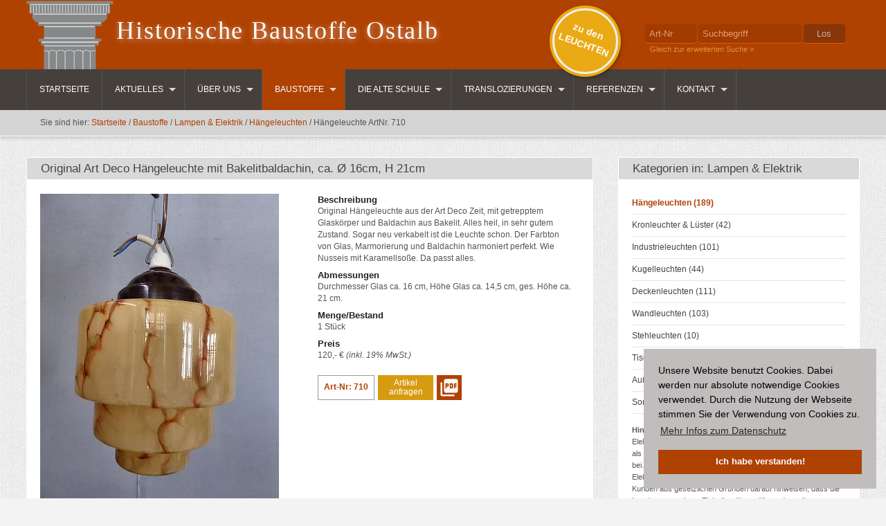

--- FILE ---
content_type: text/html; charset=utf-8
request_url: https://www.historische-baustoffe-ostalb.de/baustoffe/lampen-und-elektrik/haengeleuchten/haengeleuchte-artnr-710/
body_size: 32555
content:
<!DOCTYPE html><html lang="de"><head><title>Original Art Deco Hängeleuchte mit Bakelitbaldachin</title><meta http-equiv="content-type" content="text/html; charset=utf-8"><meta name="description" content="Original Hängeleuchte aus der Art Deco Zeit, mit getrepptem Glaskörper und Baldachin aus Bakelit. Alles heil, in sehr gutem Zustand. Sogar neu verkabelt ist die Leuchte schon. Der Farbton von Glas, Marmorierung und Baldachin harmoniert perfekt. Wie Nusseis mit Karamellsoße. Da passt alles."><meta name="keywords" content="Art Deco, spät, Hängeleuchte, Glaskörper, getreppt, marmoriert, typisch, sehr gut, Zustand, heil, perfekt, Karamell, Bakelit"><link rel="canonical" href="https://www.historische-baustoffe-ostalb.de/baustoffe/lampen-und-elektrik/haengeleuchten/haengeleuchte-artnr-710/"><meta property='og:type' content='website'><meta property='og:site_name' content='Historische Baustoffe Ostalb'><meta property='og:title' content='Original Art Deco Hängeleuchte mit Bakelitbaldachin'><meta property='og:description' content='Original Hängeleuchte aus der Art Deco Zeit, mit getrepptem Glaskörper und Baldachin aus Bakelit. Alles heil, in sehr gutem Zustand. Sogar neu verkabelt ist die Leuchte schon. Der Farbton von Glas, Marmorierung und Baldachin harmoniert perfekt. Wie Nusseis mit Karamellsoße. Da passt alles.'><meta property='og:image' content='/site/assets/files/5571/kleine_art_deco_haengeleuchte_artnr710_2.180x0.jpg'><meta property='og:url' content='https://www.historische-baustoffe-ostalb.de/baustoffe/lampen-und-elektrik/haengeleuchten/haengeleuchte-artnr-710/'><link rel="stylesheet" type="text/css" href="/site/assets/pwpc/pwpc-6306fcf4fff74664f91b3543a6d017a2da62bc1a.css"><link rel="stylesheet" type="text/css" href="/site/assets/pwpc/pwpc-58a2ef9fafd45e0af8020c84a75f402a6d7e71f0.css" media="screen and (max-width: 1023px)"><meta name="viewport" content="width=device-width, initial-scale=1"><link rel="apple-touch-icon" href="/site/templates/images/touch-icon.png" /><link rel="apple-touch-icon" sizes="57x57" href="/site/templates/images/touch-icon-57.png" /><link rel="apple-touch-icon" sizes="72x72" href="/site/templates/images/touch-icon-72.png" /><link rel="apple-touch-icon" sizes="114x114" href="/site/templates/images/touch-icon-114.png" /><link rel="apple-touch-icon" sizes="144x144" href="/site/templates/images/touch-icon-144.png" /><link rel="shortcut icon" href="/site/templates/images/favicon.ico" /><meta name="geo.position" content="48.664590;9.987688"><meta name="geo.region" content="DE-BW"><meta name="ICBM" content="48.664590, 9.987688"><link rel='prev' title='Kleine Art Deco Pendelleuchte mit Glaszapfen, ca. 38 cm, Ø 11 cm' href='https://www.historische-baustoffe-ostalb.de/baustoffe/lampen-und-elektrik/haengeleuchten/pendelleuchte-artnr.1605/'><link rel='next' title='Historische Schnurzugleuchte aus Keramik, Ø ca. 24,5 cm' href='https://www.historische-baustoffe-ostalb.de/baustoffe/lampen-und-elektrik/haengeleuchten/schnurzugleuchte-artnr-916/'><link rel="contents" title="Sitemap" href="/sitemap/" /><link rel="start" title="Startseite" href="/" /><style>#contentwrap img.lazy{display:none}</style><script type="application/ld+json">{"@context":"https://schema.org","@type":"BreadcrumbList","itemListElement":[{"@type":"ListItem","position":1,"item":{"@id":"https://www.historische-baustoffe-ostalb.de/baustoffe/lampen-und-elektrik/","name":"Lampen &amp; Elektrik"}},{"@type":"ListItem","position":2,"item":{"@id":"https://www.historische-baustoffe-ostalb.de/baustoffe/lampen-und-elektrik/haengeleuchten/","name":"Hängeleuchten"}},{"@type":"ListItem","position":3,"item":{"@id":"https://www.historische-baustoffe-ostalb.de/baustoffe/lampen-und-elektrik/haengeleuchten/haengeleuchte-artnr-710/","name":"Hängeleuchte ArtNr. 710"}}]}</script><script src="https://cdn.usefathom.com/script.js" data-site="AVFLHONT" defer></script></head><body class="baustoffe"><a name="top"></a><svg style="display:none;">
<symbol id="ico-list" viewBox="0 0 24 24">
  <path fill="#999" d="M3 18h18v-2H3v2zm0-5h18v-2H3v2zm0-7v2h18V6H3z"/></symbol>
<symbol id="left2" viewBox="0 0 36 36">
    <path  fill="#FFF" d="M23.12 11.12L21 9l-9 9 9 9 2.12-2.12L16.24 18z"/></symbol>
<symbol id="right2" viewBox="0 0 36 36">
  <path fill="#FFF" d="M15 9l-2.12 2.12L19.76 18l-6.88 6.88L15 27l9-9z"/></symbol></svg><div class="w100 head"><div id="head"><header><div id="logo"><div class="h1"><a href="/">Historische Baustoffe Ostalb</a></div><div class="h2">Hängeleuchte ArtNr. 710</div></div><div id="badge" class="leuchten"><a onclick="window.fathom.trackGoal('9KCA0HZM', 0);" href="/baustoffe/lampen-und-elektrik/">zu den<br>LEUCHTEN</a></div><div id="search"><form class='search' action='/suchergebnisse/' method='get'><input type='number' name='qartnr' placeholder='Art-Nr' title='Exakte Nummer finden' value=''> <input type='text' name='q' placeholder='Suchbegriff' value='' /> <input id="suchbutton" name="submit" value="Los" type="submit"></form><p><a href="/suchergebnisse/?suche=start">Gleich zur erweiterten Suche &raquo;</a></p></div></header></div></div><div class="w100 nav"><div id="nav"><nav><ul class="sf-menu autoclear"><li class="level-1 toplevel"><a href="/">Startseite</a></li><li class="level-1 toplevel"><a href="/aktuelles/">Aktuelles</a><ul><li class="level-2"><a href="/aktuelles/dies-und-das/">Dies und das</a></li><li class="level-2"><a href="/aktuelles/russenschule/">Die Alte Schule</a></li><li class="level-2"><a href="/aktuelles/aktuell-laufende-translozierung-der-glassaal/">Der Glassaal</a></li></ul></li><li class="level-1 toplevel"><a href="/ueber-uns/">Über uns</a><ul><li class="level-2"><a href="/ueber-uns/das-team/">Das Team</a></li><li class="level-2"><a href="/ueber-uns/wir-ueber-uns/">Wie alles begann</a></li><li class="level-2"><a href="/ueber-uns/virtuelle-tour/">Virtuelle Tour</a></li><li class="level-2"><a href="/ueber-uns/sommerfest-2019/">Sommerfest 2019</a></li><li class="level-2"><a href="/ueber-uns/sommerfest-2018/">Sommerfest 2018</a></li><li class="level-2"><a href="/ueber-uns/sommerfest-2017/">Sommerfest 2017</a></li><li class="level-2"><a href="/ueber-uns/sommerfest-2016/">Sommerfest 2016</a></li><li class="level-2"><a href="/ueber-uns/sommerfest-2015/">Sommerfest 2015</a></li><li class="level-2"><a href="/ueber-uns/konzertabend-2014/">Sommerfest 2014</a></li><li class="level-2"><a href="/ueber-uns/konzert-und-tag-der-offenen-tuer/">Sommerfest 2013</a></li><li class="level-2"><a href="/ueber-uns/uhb-tagung-2012/">UHB Tagung 2012</a></li></ul></li><li class="level-1 toplevel nav-baustoffe parent"><a href="/baustoffe/">Baustoffe</a><ul><li class='level-2 sub2-10222'><a href='/baustoffe/50-er-bis-90-er-jahre/'>50-er bis 90-er Jahre</a><ul><li class='level-3'><a href='/baustoffe/50-er-bis-90-er-jahre/lampen-elektrik/'>Lampen &amp; Elektrik (270)</a></li><li class='level-3'><a href='/baustoffe/50-er-bis-90-er-jahre/moebel/'>Möbel (164)</a></li><li class='level-3'><a href='/baustoffe/50-er-bis-90-er-jahre/deko/'>Deko (22)</a></li><li class='level-3'><a href='/baustoffe/50-er-bis-90-er-jahre/baustoffe/'>Baustoffe (6)</a></li><li class='level-3'><a href='/baustoffe/50-er-bis-90-er-jahre/pflanzgefaesse/'>Pflanzgefäße (4)</a></li></ul></li><li class=' level-2 parent'><a href='/baustoffe/lampen-und-elektrik/'>Lampen &amp; Elektrik</a><ul><li class='level-3 parent'><a href='/baustoffe/lampen-und-elektrik/haengeleuchten/'>Hängeleuchten (189)</a></li><li class='level-3'><a href='/baustoffe/lampen-und-elektrik/kronleuchter-luester/'>Kronleuchter &amp; Lüster (42)</a></li><li class='level-3'><a href='/baustoffe/lampen-und-elektrik/industrieleuchten/'>Industrieleuchten (101)</a></li><li class='level-3'><a href='/baustoffe/lampen-und-elektrik/kugelleuchten/'>Kugelleuchten (44)</a></li><li class='level-3'><a href='/baustoffe/lampen-und-elektrik/wand-und-deckenleuchten/'>Deckenleuchten (111)</a></li><li class='level-3'><a href='/baustoffe/lampen-und-elektrik/wandleuchten/'>Wandleuchten (103)</a></li><li class='level-3'><a href='/baustoffe/lampen-und-elektrik/stehleuchten/'>Stehleuchten (10)</a></li><li class='level-3'><a href='/baustoffe/lampen-und-elektrik/tischleuchten/'>Tischleuchten (153)</a></li><li class='level-3'><a href='/baustoffe/lampen-und-elektrik/aussenleuchten/'>Außenleuchten (50)</a></li><li class='level-3'><a href='/baustoffe/lampen-und-elektrik/sonstiges-lampen-und-elektrik/'>Sonstiges (147)</a></li></ul></li><li class='level-2 sub2-1015'><a href='/baustoffe/tueren/'>Türen</a><ul><li class='level-3'><a href='/baustoffe/tueren/haustueren/'>Haustüren (176)</a></li><li class='level-3'><a href='/baustoffe/tueren/wohnungstueren/'>Wohnungstüren (52)</a></li><li class='level-3'><a href='/baustoffe/tueren/zimmertueren/'>Zimmertüren (210)</a></li><li class='level-3'><a href='/baustoffe/tueren/sonstige-tueren/'>Sonstige Türen (94)</a></li><li class='level-3'><a href='/baustoffe/tueren/tuerenzubehoer/'>Türgriffe, Türdrücker, Klinken etc. (74)</a></li><li class='level-3'><a href='/baustoffe/tueren/tuerdrueckersets-komplett/'>Türdrückersets komplett (31)</a></li><li class='level-3'><a href='/baustoffe/tueren/zieh-und-stossgriffe-tuerknaeufe/'>Zieh- und Stoßgriffe, Türknäufe (54)</a></li><li class='level-3'><a href='/baustoffe/tueren/tuerschilder-schluesselschilder/'>Türschilder, Schlüsselschilder (26)</a></li><li class='level-3'><a href='/baustoffe/tueren/tuerschloesser/'>Türschlösser (50)</a></li><li class='level-3'><a href='/baustoffe/tueren/sonstiges-tuerenzubehoer/'>Sonstiges Türenzubehör (74)</a></li></ul></li><li class='level-2 sub2-1062'><a href='/baustoffe/fenster/'>Fenster</a><ul><li class='level-3'><a href='/baustoffe/fenster/fluegelfenster/'>Flügelfenster bis 1m Höhe (7)</a></li><li class='level-3'><a href='/baustoffe/fenster/fluegelfenster-ueber-1-m-hoehe/'>Flügelfenster über 1 m Höhe (74)</a></li><li class='level-3'><a href='/baustoffe/fenster/bleiglasfenster/'>Bleiglasfenster (54)</a></li><li class='level-3'><a href='/baustoffe/fenster/eisenfenster/'>Eisenfenster (43)</a></li><li class='level-3'><a href='/baustoffe/fenster/dachfenster/'>Dachfenster (4)</a></li><li class='level-3'><a href='/baustoffe/fenster/sonstige-fenster/'>Sonstige Fenster (82)</a></li><li class='level-3'><a href='/baustoffe/fenster/fensterlaeden/'>Fensterläden (91)</a></li><li class='level-3'><a href='/baustoffe/fenster/fensterzubehoer/'>Fensterzubehör (148)</a></li></ul></li><li class='level-2 sub2-1063'><a href='/baustoffe/wand-und-decke/'>Wand &amp; Decke</a><ul><li class='level-3'><a href='/baustoffe/wand-und-decke/wandfliesen/'>Wandfliesen (114)</a></li><li class='level-3'><a href='/baustoffe/wand-und-decke/holz/'>Holz (34)</a></li><li class='level-3'><a href='/baustoffe/wand-und-decke/stuck/'>Stuck (2)</a></li><li class='level-3'><a href='/baustoffe/wand-und-decke/mauerziegel/'>Mauerziegel (12)</a></li><li class='level-3'><a href='/baustoffe/wand-und-decke/sonstiges-wand-und-decke/'>Sonstiges (14)</a></li></ul></li><li class='level-2 sub2-1068'><a href='/baustoffe/balken/'>Balken</a><ul><li class='level-3'><a href='/baustoffe/balken/eichenbalken/'>Eichenbalken (10)</a></li><li class='level-3'><a href='/baustoffe/balken/nadelholzbalken/'>Nadelholzbalken (8)</a></li><li class='level-3'><a href='/baustoffe/balken/sonstige-balken/'>Sonstige (7)</a></li></ul></li><li class='level-2 sub2-1074'><a href='/baustoffe/dach/'>Dach</a><ul><li class='level-3'><a href='/baustoffe/dach/dacheindeckungen/'>Dacheindeckungen (43)</a></li><li class='level-3'><a href='/baustoffe/dach/sonstiges-dach/'>Sonstiges (19)</a></li></ul></li><li class='level-2 sub2-1064'><a href='/baustoffe/boden/'>Boden</a><ul><li class='level-3'><a href='/baustoffe/boden/bodenfliesen/'>Bodenfliesen (39)</a></li><li class='level-3'><a href='/baustoffe/boden/holzboeden/'>Holzböden (18)</a></li><li class='level-3'><a href='/baustoffe/boden/ziegel-terracotta/'>Ziegel &amp; Terracotta (7)</a></li><li class='level-3'><a href='/baustoffe/boden/steinboeden/'>Steinböden (27)</a></li><li class='level-3'><a href='/baustoffe/boden/sonstiges-boden/'>Sonstiges (1)</a></li></ul></li><li class='level-2 sub2-1067'><a href='/baustoffe/naturstein/'>Naturstein</a><ul><li class='level-3'><a href='/baustoffe/naturstein/steintroege-und-brunnen/'>Steintröge &amp; Brunnen (90)</a></li><li class='level-3'><a href='/baustoffe/naturstein/natursteinpflaster/'>Pflaster (8)</a></li><li class='level-3'><a href='/baustoffe/naturstein/mauersteine/'>Mauersteine (4)</a></li><li class='level-3'><a href='/baustoffe/naturstein/tuer-und-fenstergesims/'>Tür- &amp; Fenstergesims (10)</a></li><li class='level-3'><a href='/baustoffe/naturstein/naturstein-sonstiges/'>Naturstein Sonstiges (94)</a></li><li class='level-3'><a href='/baustoffe/naturstein/stufen/'>Stufen (16)</a></li></ul></li><li class='level-2 sub2-1065'><a href='/baustoffe/treppen/'>Treppen</a><ul><li class='level-3'><a href='/baustoffe/treppen/treppen/'>Treppen (30)</a></li><li class='level-3'><a href='/baustoffe/treppen/gelaender/'>Geländer (135)</a></li></ul></li><li class='level-2 sub2-1066'><a href='/baustoffe/gusseisen/'>Gusseisen</a><ul><li class='level-3'><a href='/baustoffe/gusseisen/saeulen/'>Säulen (59)</a></li><li class='level-3'><a href='/baustoffe/gusseisen/sonstiges-gusseisen/'>Sonstiges Gusseisen (84)</a></li></ul></li><li class='level-2 sub2-1071'><a href='/baustoffe/schmiedeeisen/'>Schmiedeeisen</a><ul><li class='level-3'><a href='/baustoffe/schmiedeeisen/gitter/'>Gitter (54)</a></li><li class='level-3'><a href='/baustoffe/schmiedeeisen/zaeune/'>Zäune (36)</a></li><li class='level-3'><a href='/baustoffe/schmiedeeisen/tore/'>Tore (35)</a></li><li class='level-3'><a href='/baustoffe/schmiedeeisen/sonstiges-schmiedeeisen/'>Sonstiges (57)</a></li></ul></li><li class='level-2'><a href='/baustoffe/oefen/'>Öfen (48)</a></li><li class='level-2 sub2-1070'><a href='/baustoffe/sanitaer-und-heizung/'>Sanitär &amp; Heizung</a><ul><li class='level-3'><a href='/baustoffe/sanitaer-und-heizung/badewannen/'>Badewannen (3)</a></li><li class='level-3'><a href='/baustoffe/sanitaer-und-heizung/waschbecken/'>Waschbecken (63)</a></li><li class='level-3'><a href='/baustoffe/sanitaer-und-heizung/heizung/'>Heizung (13)</a></li><li class='level-3'><a href='/baustoffe/sanitaer-und-heizung/sonstiges-sanitaer-und-heizung/'>Sonstiges (51)</a></li></ul></li><li class='level-2 sub2-1076'><a href='/baustoffe/moebel/'>Möbel</a><ul><li class='level-3'><a href='/baustoffe/moebel/baenke-stuehle-tische/'>Bänke, Stühle, Tische, Sessel (78)</a></li><li class='level-3'><a href='/baustoffe/moebel/buefetts-und-kommoden/'>Büfetts, Kommoden (12)</a></li><li class='level-3'><a href='/baustoffe/moebel/schraenke-und-grosses/'>Schränke und Großes (18)</a></li><li class='level-3'><a href='/baustoffe/moebel/designermoebel-und-bekannte-marken/'>Designermöbel und bekannte Marken (5)</a></li><li class='level-3'><a href='/baustoffe/moebel/sonstige-moebel/'>Sonstiges (72)</a></li></ul></li><li class='level-2'><a href='/baustoffe/gebaeude/'>Gebäude (8)</a></li><li class='level-2'><a href='/baustoffe/neues-aus-altem/'>Neues aus Altem (4)</a></li><li class='level-2'><a href='/baustoffe/kunst-skulpturen/'>Kunst &amp; Skulpturen (92)</a></li><li class='level-2'><a href='/baustoffe/kuriositaeten/'>Kuriositäten (5)</a></li><li class='level-2'><a href='/baustoffe/sonstige-baustoffe/'>Sonstiges (101)</a></li></ul></li><li class="level-1 toplevel"><a href="/die-alte-schule/">Die Alte Schule</a><ul><li class="level-2"><a href="/die-alte-schule/veranstaltungsraeume-eventlocation/">Die Alte Schule für Veranstaltungen mieten</a></li><li class="level-2"><a href="/die-alte-schule/die-geschichte-der-alten-schule/">Die Geschichte der Alten Schule</a></li></ul></li><li class="level-1 toplevel"><a href="/translozierungen/">Translozierungen</a><ul><li class="level-2"><a href="/translozierungen/was-bedeuted-translozierung/">Was bedeutet Translozierung?</a></li><li class="level-2"><a href="/translozierungen/unser-domizil/">Unser Domizil - die alte Schreinerei</a></li><li class="level-2"><a href="/translozierungen/translozierung-der-alten-schule/">Unsere Eventlocation - Die Alte Schule</a></li><li class="level-2"><a href="/translozierungen/der-glassaal/">Der Glassaal</a></li><li class="level-2"><a href="/translozierungen/rustikale-forsthuetten-werden-schicke-chalets/">Rustikale Forsthütten werden zu schicken Chalets</a></li><li class="level-2"><a href="/translozierungen/fachwerkgebaeude-aus-dem-17-jahrhundert/">Fachwerkgebäude aus dem 17. Jahrhundert</a></li><li class="level-2"><a href="/translozierungen/jaegerhaeusle-ein-wochenendhaus-aus-dem-jahr-1939/">&quot;Jägerhäusle&quot; - ein Wochenendhaus aus dem Jahr 1939</a></li></ul></li><li class="level-1 toplevel ref "><a href="/referenzen/">Referenzen</a><ul><li class='level-2 '><a href='/referenzen/wohnen/'>Wohnen, leben, arbeiten - mit historischen Baustoffen</a></li><li class='level-2 '><a href='/referenzen/kuechen/'>Küchen</a></li><li class='level-2 '><a href='/referenzen/tueren/'>Türen</a></li><li class='level-2 '><a href='/referenzen/leuchten/'>Leuchten</a></li><li class='level-2 '><a href='/referenzen/naturstein/'>Naturstein</a></li><li class='level-2 '><a href='/referenzen/garten-hof-balkon-draussen/'>Garten, Hof, Balkon - draußen</a></li><li class='level-2 '><a href='/referenzen/gartenhaeuser-carports-grillhueten/'>Gartenhäuser, Carports, Grillhüten, Dach</a></li><li class='level-2 '><a href='/referenzen/translozierungen/'>Translozierungen</a></li></ul></li><li class="level-1 toplevel"><a href="/kontakt/">Kontakt</a><ul><li class="level-2"><a href="/kontakt/impressum/">Impressum</a></li><li class="level-2"><a href="/kontakt/ankauf-von-baustoffen/">Ankauf von Baustoffen</a></li><li class="level-2"><a href="/kontakt/datenschutzerklaerung/">Datenschutzerklärung</a></li><li class="level-2"><a href="/kontakt/email/">Email</a></li><li class="level-2"><a href="/kontakt/anfahrt/">Anfahrt</a></li></ul></li></ul></nav></div></div><div class="w100 breadcrumb"><div id="breadcrumb"><p>Sie sind hier: <span><a href='/'>Startseite</a> / </span> <span><a href='/baustoffe/'>Baustoffe</a> / </span> <span><a href='/baustoffe/lampen-und-elektrik/'>Lampen &amp; Elektrik</a> / </span> <span><a href='/baustoffe/lampen-und-elektrik/haengeleuchten/'>Hängeleuchten</a> / </span> <span>Hängeleuchte ArtNr. 710</span></p></div></div><div id="wrapper"><div id="contentwrap"><div id="content"><section><div class='block'><h1>Original Art Deco Hängeleuchte mit Bakelitbaldachin, ca. Ø 16cm, H 21cm</h1><div class='inner'><div id='artikel'><div id='artikelbild'><a href='javascript:void(0)' id='trigger-mehrfotos'><img src='/site/assets/files/5571/kleine_art_deco_haengeleuchte_artnr710_2.345x0.jpg' width='345' height='460' alt='Hängeleuchte ArtNr. 710'></a></div><div id='artikeltext'><h2>Beschreibung</h2><p>Original Hängeleuchte aus der Art Deco Zeit, mit getrepptem Glaskörper und Baldachin aus Bakelit. Alles heil, in sehr gutem Zustand. Sogar neu verkabelt ist die Leuchte schon. Der Farbton von Glas, Marmorierung und Baldachin harmoniert perfekt. Wie Nusseis mit Karamellsoße. Da passt alles.</p><h2>Abmessungen</h2><p>Durchmesser Glas ca. 16 cm, Höhe Glas ca. 14,5 cm, ges. Höhe ca. 21 cm.</p><h2>Menge/Bestand</h2><p>1 Stück</p><h2>Preis</h2><p>120,- € <em>(inkl. 19% MwSt.)</em></p><div id="toolbar"><span id="artnr"><strong>Art-Nr: 710</strong></span><a href="#" id="anfrage-formular" class="anfrage-label" style="width:80px; line-height:115%; padding-top:5px;" title="Emailanfrage zu diesem Artikel" rel="noindex nofollow">Artikel anfragen</a><a class="pdf-label" id="clicko-pdf" href="/baustoffe/lampen-und-elektrik/haengeleuchten/haengeleuchte-artnr-710/?pages2pdf=1" title="Artikel als PDF-Datei abspeichern" rel="noindex nofollow"><svg xmlns="http://www.w3.org/2000/svg" width="30" height="30" viewBox="0 0 48 48">
<path d="M40 4H16c-2.21 0-4 1.79-4 4v24c0 2.21 1.79 4 4 4h24c2.21 0 4-1.79 4-4V8c0-2.21-1.79-4-4-4zM23 19c0 1.66-1.34 3-3 3h-2v4h-3V14h5c1.66 0 3 1.34 3 3v2zm10 4c0 1.66-1.34 3-3 3h-5V14h5c1.66 0 3 1.34 3 3v6zm8-6h-3v2h3v3h-3v4h-3V14h6v3zm-23 2h2v-2h-2v2zM8 12H4v28c0 2.21 1.79 4 4 4h28v-4H8V12zm20 11h2v-6h-2v6z"/></svg></a><hr></div></div><hr><h2 class="mehrfotos">Ansichten &amp; Detailfotos:</h2><ul class="mehrfotos"><li class='first'><a href='/site/assets/files/5571/kleine_art_deco_haengeleuchte_artnr710_2.0x1000.jpg'><img src='/site/assets/files/5571/kleine_art_deco_haengeleuchte_artnr710_2.100x100.jpg' alt='Hängeleuchte ArtNr. 710' width="100" height="100"></a></li><li><a href='/site/assets/files/5571/kleine_art_deco_haengeleuchte_artnr710_3.0x1000.jpg'><img src='/site/assets/files/5571/kleine_art_deco_haengeleuchte_artnr710_3.100x100.jpg' alt='Hängeleuchte ArtNr. 710' width="100" height="100"></a></li><li><a href='/site/assets/files/5571/kleine_art_deco_haengeleuchte_artnr710_1.1400x0.jpg'><img src='/site/assets/files/5571/kleine_art_deco_haengeleuchte_artnr710_1.100x100.jpg' alt='Hängeleuchte ArtNr. 710' width="100" height="100"></a></li><li><a href='/site/assets/files/5571/kleine_art_deco_haengeleuchte_artnr710_4.0x1000.jpg'><img src='/site/assets/files/5571/kleine_art_deco_haengeleuchte_artnr710_4.100x100.jpg' alt='Hängeleuchte ArtNr. 710' width="100" height="100"></a></li></ul><hr></div><p class="art_agb"><em>Unsere Preise sind stets Bruttopreise ohne Versand</em></p></div></div></section><section><div class='block'><h1>Weitere Artikel in dieser Kategorie:</h1><div class='inner moreartikel'><ul class="tabs"><li><a href="#tab1">1 - 10</a></li><li><a href="#tab2">11 - 20</a></li><li><a href="#tab3">21 - 30</a></li><li><a href="#tab4">31 - 40</a></li><li><a href="#tab5">41 - 50</a></li><li><a href="#tab6">51 - 60</a></li><li><a href="#tab7">61 - 70</a></li><li><a href="#tab8">71 - 80</a></li><li><a href="#tab9">81 - 90</a></li><li><a href="#tab10">91 - 100</a></li><li><a href="#tab11">101 - 110</a></li><li><a href="#tab12">111 - 120</a></li><li><a href="#tab13">121 - 130</a></li><li><a href="#tab14">131 - 140</a></li><li><a href="#tab15">141 - 150</a></li><li><a href="#tab16">151 - 160</a></li><li><a href="#tab17">161 - 170</a></li><li><a href="#tab18">171 - 180</a></li><li><a href="#tab19">181 - 189</a></li></ul><hr><br><div class="panes"><ul id='tab1'><li><ol class='siblings'><li><article><div class="moreartikel summary"><a class="floatleft" href="/baustoffe/lampen-und-elektrik/haengeleuchten/haengeleuchte-artnr.3639/" title="Detailansicht"><img class="lazy" data-original="/site/assets/files/11422/pb280390.180x0.jpg" width="180" height="135" alt="Hängeleuchten mit bunten Glasschirmen, ca. Ø 29, H 42 cm"><noscript><img src="/site/assets/files/11422/pb280390.180x0.jpg" width="180" height="135" alt="Hängeleuchten mit bunten Glasschirmen, ca. Ø 29, H 42 cm"></noscript></a><div class="summary-content"><h2>Hängeleuchten mit bunten Glasschirmen, ca. Ø 29, H 42 cm</h2><p>Wunderschöne Hängeleuchten mit großen Glasschirmen.
Die Leuchten sind mit dekorativen Messingarmaturen ausgestattet, welche die großen, bunten Schirme aus dickwandigem...</p><p class="sum-daten sum-preis"><strong>Preis: 1.300,- € / 5er-Set</strong></p><a class="button" href="/baustoffe/lampen-und-elektrik/haengeleuchten/haengeleuchte-artnr.3639/" title="Detailansicht">Detailansicht</a></div><hr></div></article></li><li><article><div class="moreartikel summary"><a class="floatleft" href="/baustoffe/lampen-und-elektrik/haengeleuchten/haengeleuchte-artnr.2937/" title="Detailansicht"><img class="lazy" data-original="/site/assets/files/11359/pb129395.180x0.jpg" width="180" height="240" alt="Hängeleuchte aus Kupfer, ca. Ø 19, H 52 cm"><noscript><img src="/site/assets/files/11359/pb129395.180x0.jpg" width="180" height="240" alt="Hängeleuchte aus Kupfer, ca. Ø 19, H 52 cm"></noscript></a><div class="summary-content"><h2>Hängeleuchte aus Kupfer, ca. Ø 19, H 52 cm</h2><p>Hängeleuchte aus Kupfer.
Sowohl die Armatur als auch der kleine Schirm sind außen aus Kupfer und innen weiß lackiert. Ursprünglich war oberhalb der Leuchtmittelfassung...</p><p class="sum-daten sum-preis"><strong>Preis: 180,- €</strong></p><a class="button" href="/baustoffe/lampen-und-elektrik/haengeleuchten/haengeleuchte-artnr.2937/" title="Detailansicht">Detailansicht</a></div><hr></div></article></li><li><article><div class="moreartikel summary"><a class="floatleft" href="/baustoffe/lampen-und-elektrik/haengeleuchten/haengeleuchte-artnr.2154/" title="Detailansicht"><img class="lazy" data-original="/site/assets/files/11349/pb119303.180x0.jpg" width="180" height="240" alt="Hängeleuchte mit großem Glaskörper und kurzem Pendel, ca. Ø 28 cm, L 55 cm"><noscript><img src="/site/assets/files/11349/pb119303.180x0.jpg" width="180" height="240" alt="Hängeleuchte mit großem Glaskörper und kurzem Pendel, ca. Ø 28 cm, L 55 cm"></noscript></a><div class="summary-content"><h2>Hängeleuchte mit großem Glaskörper und kurzem Pendel, ca. Ø 28 cm, L 55 cm</h2><p>Klassische Hängeleuchte mit großem Glaskörper.
Der Opalglaskörper ist mit einem kurzen Metallpendel ausgestattet, welches aktuell eine weiße Lackierung hat,...</p><p class="sum-daten sum-preis"><strong>Preis: 180,- €</strong></p><a class="button" href="/baustoffe/lampen-und-elektrik/haengeleuchten/haengeleuchte-artnr.2154/" title="Detailansicht">Detailansicht</a></div><hr></div></article></li><li><article><div class="moreartikel summary"><a class="floatleft" href="/baustoffe/lampen-und-elektrik/haengeleuchten/gashaengeleuchte-artnr.4450/" title="Detailansicht"><img class="lazy" data-original="/site/assets/files/11354/pb129381.180x0.jpg" width="180" height="240" alt="Kleine Hängeleuchte mit Gasanschluss, ca. Ø 18 cm, L 40 cm"><noscript><img src="/site/assets/files/11354/pb129381.180x0.jpg" width="180" height="240" alt="Kleine Hängeleuchte mit Gasanschluss, ca. Ø 18 cm, L 40 cm"></noscript></a><div class="summary-content"><h2>Kleine Hängeleuchte mit Gasanschluss, ca. Ø 18 cm, L 40 cm</h2><p>Hängeleuchte mit Gasanschluss.
Der kleine Glasschirm wird von einer Metallarmatur getragen die gleichzeitig den Gasanschluss für den Betrieb der Leuchte beinhaltet.
Über...</p><p class="sum-daten sum-preis"><strong>Preis: 180,- €</strong></p><a class="button" href="/baustoffe/lampen-und-elektrik/haengeleuchten/gashaengeleuchte-artnr.4450/" title="Detailansicht">Detailansicht</a></div><hr></div></article></li><li><article><div class="moreartikel summary"><a class="floatleft" href="/baustoffe/lampen-und-elektrik/haengeleuchten/dr.twerdy-haengeleuchte-artnr.4349/" title="Detailansicht"><img class="lazy" data-original="/site/assets/files/11332/pb109111.180x0.jpg" width="180" height="240" alt="Dr.Twerdy Art Déco Hängeleuchte mit Kupfer Armatur"><noscript><img src="/site/assets/files/11332/pb109111.180x0.jpg" width="180" height="240" alt="Dr.Twerdy Art Déco Hängeleuchte mit Kupfer Armatur"></noscript></a><div class="summary-content"><h2>Dr.Twerdy Art Déco Hängeleuchte mit Kupfer Armatur</h2><p>Die Leuchte wurden in den 20 oder 30er- Jahren von Dr. Twerdy hergestellt.
Die Leuchten Armatur und Baldachin bestehen aus Kupfer. Das Leuchtenglas ist Opal...</p><p class="sum-daten sum-preis"><strong>Preis: 350,- €</strong></p><a class="button" href="/baustoffe/lampen-und-elektrik/haengeleuchten/dr.twerdy-haengeleuchte-artnr.4349/" title="Detailansicht">Detailansicht</a></div><hr></div></article></li><li><article><div class="moreartikel summary"><a class="floatleft" href="/baustoffe/lampen-und-elektrik/haengeleuchten/kandem-haengeleuchte-artnr.4396/" title="Detailansicht"><img class="lazy" data-original="/site/assets/files/11208/p9307009.180x0.jpg" width="180" height="240" alt="Kandem 524 sp Hängeleuchte Opal überfangen, ca. B 30 cm x H 45 cm"><noscript><img src="/site/assets/files/11208/p9307009.180x0.jpg" width="180" height="240" alt="Kandem 524 sp Hängeleuchte Opal überfangen, ca. B 30 cm x H 45 cm"></noscript></a><div class="summary-content"><h2>Kandem 524 sp Hängeleuchte Opal überfangen, ca. B 30 cm x H 45 cm</h2><p>Kandem Hängeleuchte Modell 434a m.
Die Leuchte besteht aus einem nach unten spitz zulaufenden doppelkegelförmigen Opal übergangenem Leuchtenglas, dass mit drei...</p><p class="sum-daten sum-preis"><strong>Preis: 950,- €</strong></p><a class="button" href="/baustoffe/lampen-und-elektrik/haengeleuchten/kandem-haengeleuchte-artnr.4396/" title="Detailansicht">Detailansicht</a></div><hr></div></article></li><li><article><div class="moreartikel summary"><a class="floatleft" href="/baustoffe/lampen-und-elektrik/haengeleuchten/haengeleuchte-artnr.4398/" title="Detailansicht"><img class="lazy" data-original="/site/assets/files/11205/p9256952.180x0.jpg" width="180" height="240" alt="Emaillierte Hängeleuchte mit Glas, ca. B 32 cm x H 20 cm"><noscript><img src="/site/assets/files/11205/p9256952.180x0.jpg" width="180" height="240" alt="Emaillierte Hängeleuchte mit Glas, ca. B 32 cm x H 20 cm"></noscript></a><div class="summary-content"><h2>Emaillierte Hängeleuchte mit Glas, ca. B 32 cm x H 20 cm</h2><p>Emaillierte Hängeleuchte mit Glas.
Die Leuchte besteht aus einem Emaille Leuchtenschirm und einer Keramikfassung, in die das Leuchtenglas geschraubt wird. 
Ein...</p><p class="sum-daten sum-preis"><strong>Preis: 130,- €</strong></p><a class="button" href="/baustoffe/lampen-und-elektrik/haengeleuchten/haengeleuchte-artnr.4398/" title="Detailansicht">Detailansicht</a></div><hr></div></article></li><li><article><div class="moreartikel summary"><a class="floatleft" href="/baustoffe/lampen-und-elektrik/haengeleuchten/haengeleuchte-artnr.4397/" title="Detailansicht"><img class="lazy" data-original="/site/assets/files/11206/p9256964.180x0.jpg" width="180" height="240" alt="Emaillierte Hängeleuchte mit Glas, ca. B 29 cm x H 25 cm"><noscript><img src="/site/assets/files/11206/p9256964.180x0.jpg" width="180" height="240" alt="Emaillierte Hängeleuchte mit Glas, ca. B 29 cm x H 25 cm"></noscript></a><div class="summary-content"><h2>Emaillierte Hängeleuchte mit Glas, ca. B 29 cm x H 25 cm</h2><p>Emaillierte Hängeleuchte mit Glas.
Die Leuchte besteht aus einem Emaille Leuchtenschirm und einer Keramikfassung, in die das Leuchtenglas geschraubt wird. 
Der...</p><p class="sum-daten sum-preis"><strong>Preis: auf Anfrage</strong></p><a class="button" href="/baustoffe/lampen-und-elektrik/haengeleuchten/haengeleuchte-artnr.4397/" title="Detailansicht">Detailansicht</a></div><hr></div></article></li><li><article><div class="moreartikel summary"><a class="floatleft" href="/baustoffe/lampen-und-elektrik/haengeleuchten/haengeleuchte-artnr.4304/" title="Detailansicht"><img class="lazy" data-original="/site/assets/files/11066/p8014985.180x0.jpg" width="180" height="240" alt="Kleine Art Deco Glashängeleuchte, ca. Ø 12 x H 24 cm"><noscript><img src="/site/assets/files/11066/p8014985.180x0.jpg" width="180" height="240" alt="Kleine Art Deco Glashängeleuchte, ca. Ø 12 x H 24 cm"></noscript></a><div class="summary-content"><h2>Kleine Art Deco Glashängeleuchte, ca. Ø 12 x H 24 cm</h2><p>Kleine Art Deco Hängeleuchte.
Gehalten wird der Glasschirm von einer Bakelitarmatur gehalten, welche mit einer Kette von der Decke abgehängt wird.
Das facettierte...</p><p class="sum-daten sum-preis"><strong>Preis: 120,- €</strong></p><a class="button" href="/baustoffe/lampen-und-elektrik/haengeleuchten/haengeleuchte-artnr.4304/" title="Detailansicht">Detailansicht</a></div><hr></div></article></li><li><article><div class="moreartikel summary"><a class="floatleft" href="/baustoffe/lampen-und-elektrik/haengeleuchten/messing-lampe-artnr-3473/" title="Detailansicht"><img class="lazy" data-original="/site/assets/files/11048/p7304785.180x0.jpg" width="180" height="240" alt="Hängeleuchte aus Messing, Kronleuchter 6-Flammig, ca. H 68 cm x B 36 cm"><noscript><img src="/site/assets/files/11048/p7304785.180x0.jpg" width="180" height="240" alt="Hängeleuchte aus Messing, Kronleuchter 6-Flammig, ca. H 68 cm x B 36 cm"></noscript></a><div class="summary-content"><h2>Hängeleuchte aus Messing, Kronleuchter 6-Flammig, ca. H 68 cm x B 36 cm</h2><p>6-flammiger Kronleuchter aus Messing.
Die Leuchte sowie das Pendel der Leuchte besteht aus Messing. Die Fassungen sind aus Kunststoff und haben eine Kerzenform. 
Der...</p><p class="sum-daten sum-preis"><strong>Preis: 90,- €</strong></p><a class="button" href="/baustoffe/lampen-und-elektrik/haengeleuchten/messing-lampe-artnr-3473/" title="Detailansicht">Detailansicht</a></div><hr></div></article></li></ol></li></ul><ul id='tab2'><li><ol class='siblings'><li><article><div class="moreartikel summary"><a class="floatleft" href="/baustoffe/lampen-und-elektrik/haengeleuchten/art-deco-kegelleuchte-artnr-4286/" title="Detailansicht"><img class="lazy" data-original="/site/assets/files/11016/p7184255.180x0.jpg" width="180" height="240" alt="Art Deco Kegelleuchte, Pendelleuchte, ca. B 23 cm x H 113,5 cm"><noscript><img src="/site/assets/files/11016/p7184255.180x0.jpg" width="180" height="240" alt="Art Deco Kegelleuchte, Pendelleuchte, ca. B 23 cm x H 113,5 cm"></noscript></a><div class="summary-content"><h2>Art Deco Kegelleuchte, Pendelleuchte, ca. B 23 cm x H 113,5 cm</h2><p>Art Deco Kegelleuchte.
Die Leuchte besteht aus einer verchromten Leuchtenhalterung, was sich in der Spitzte des Leuchtenkegels widerspiegelt. Die Leuchtenhalterung...</p><p class="sum-daten sum-preis"><strong>Preis: 420,- €</strong></p><a class="button" href="/baustoffe/lampen-und-elektrik/haengeleuchten/art-deco-kegelleuchte-artnr-4286/" title="Detailansicht">Detailansicht</a></div><hr></div></article></li><li><article><div class="moreartikel summary"><a class="floatleft" href="/baustoffe/lampen-und-elektrik/haengeleuchten/haengeleuchte-artnr.2577/" title="Detailansicht"><img class="lazy" data-original="/site/assets/files/10936/p6263075.180x0.jpg" width="180" height="135" alt="Hängeleuchte mit Emailleschirm, Stallleuchte, ca. Ø 26,5 cm"><noscript><img src="/site/assets/files/10936/p6263075.180x0.jpg" width="180" height="135" alt="Hängeleuchte mit Emailleschirm, Stallleuchte, ca. Ø 26,5 cm"></noscript></a><div class="summary-content"><h2>Hängeleuchte mit Emailleschirm, Stallleuchte, ca. Ø 26,5 cm</h2><p>Kleine Hängeleuchte mit grünem Emailleschirm.
Der flache Lampenschirm wird von einer weißen Keramikfassung gehalten und hat eine tolle Patina.
Mit den kleinen...</p><p class="sum-daten sum-preis"><strong>Preis: 70,- €</strong></p><a class="button" href="/baustoffe/lampen-und-elektrik/haengeleuchten/haengeleuchte-artnr.2577/" title="Detailansicht">Detailansicht</a></div><hr></div></article></li><li><article><div class="moreartikel summary"><a class="floatleft" href="/baustoffe/lampen-und-elektrik/haengeleuchten/haengeleuchte-artnr.2356/" title="Detailansicht"><img class="lazy" data-original="/site/assets/files/10935/p6263067.180x0.jpg" width="180" height="135" alt="Hängeleuchte mit Emailleschirm, Stallleuchte, ca. Ø 24,5 cm"><noscript><img src="/site/assets/files/10935/p6263067.180x0.jpg" width="180" height="135" alt="Hängeleuchte mit Emailleschirm, Stallleuchte, ca. Ø 24,5 cm"></noscript></a><div class="summary-content"><h2>Hängeleuchte mit Emailleschirm, Stallleuchte, ca. Ø 24,5 cm</h2><p>Kleine Hängeleuchte mit schwarzem Emailleschirm.
Der flache Lampenschirm wird von einer weißen Keramikfassung gehalten und hat eine tolle Patina.
Mit den kleinen...</p><p class="sum-daten sum-preis"><strong>Preis: 70,- €</strong></p><a class="button" href="/baustoffe/lampen-und-elektrik/haengeleuchten/haengeleuchte-artnr.2356/" title="Detailansicht">Detailansicht</a></div><hr></div></article></li><li><article><div class="moreartikel summary"><a class="floatleft" href="/baustoffe/lampen-und-elektrik/haengeleuchten/pendelleuchte-artnr.4157/" title="Detailansicht"><img class="lazy" data-original="/site/assets/files/10892/p6042299.180x0.jpg" width="180" height="135" alt="Art Deco Pendelleuchte mit Leuchtröhren, Neonröhrenleuchte, ca. B 143 cm x H 48 cm"><noscript><img src="/site/assets/files/10892/p6042299.180x0.jpg" width="180" height="135" alt="Art Deco Pendelleuchte mit Leuchtröhren, Neonröhrenleuchte, ca. B 143 cm x H 48 cm"></noscript></a><div class="summary-content"><h2>Art Deco Pendelleuchte mit Leuchtröhren, Neonröhrenleuchte, ca. B 143 cm x H 48 cm</h2><p>Pedelleuchte mit zwei Leuchtröhren. Das Leuchtmittel ist mit 25 W/ 35 gemarkt.
Das Leuchtengestell ist etwas angelaufen. </p><p class="sum-daten sum-preis"><strong>Preis: 380,- €</strong></p><a class="button" href="/baustoffe/lampen-und-elektrik/haengeleuchten/pendelleuchte-artnr.4157/" title="Detailansicht">Detailansicht</a></div><hr></div></article></li><li><article><div class="moreartikel summary"><a class="floatleft" href="/baustoffe/lampen-und-elektrik/haengeleuchten/haengeleuchte-artnr.4231/" title="Detailansicht"><img class="lazy" data-original="/site/assets/files/10837/p4231463.180x0.jpg" width="180" height="240" alt="Mundgeblasene Murano Hängeleuchte, Laterne, ca. B 25 cm x H 97 cm Verkauft"><noscript><img src="/site/assets/files/10837/p4231463.180x0.jpg" width="180" height="240" alt="Mundgeblasene Murano Hängeleuchte, Laterne, ca. B 25 cm x H 97 cm Verkauft"></noscript></a><div class="summary-content"><h2>Mundgeblasene Murano Hängeleuchte, Laterne, ca. B 25 cm x H 97 cm Verkauft</h2><p>Murano Hängeleuchte.
Die Leuchte besteht aus einer Art Drahtkäfig, in den das Muranoglas geblasen wurde. Zum Tauschen der Glühbirne kann man den unteren Teil...</p><p class="sum-daten sum-preis"><strong>Preis: 240,- €</strong></p><a class="button" href="/baustoffe/lampen-und-elektrik/haengeleuchten/haengeleuchte-artnr.4231/" title="Detailansicht">Detailansicht</a></div><hr></div></article></li><li><article><div class="moreartikel summary"><a class="floatleft" href="/baustoffe/lampen-und-elektrik/haengeleuchten/pendelleuchte-artnr.2186/" title="Detailansicht"><img class="lazy" data-original="/site/assets/files/10836/p6032197.180x0.jpg" width="180" height="240" alt="Pendelleuchte mit getrepptem Glas, ca. H 70, Ø 44 cm"><noscript><img src="/site/assets/files/10836/p6032197.180x0.jpg" width="180" height="240" alt="Pendelleuchte mit getrepptem Glas, ca. H 70, Ø 44 cm"></noscript></a><div class="summary-content"><h2>Pendelleuchte mit getrepptem Glas, ca. H 70, Ø 44 cm</h2><p>Wunderschöne Hängeleuchte mit Metallpendel, abgestuftem Glaskörper und Glasschirm.
Ein breiter Ring an der unteren Hälfte des Glasschirmes ist mattiert und...</p><p class="sum-daten sum-preis"><strong>Preis: 380,- €</strong></p><a class="button" href="/baustoffe/lampen-und-elektrik/haengeleuchten/pendelleuchte-artnr.2186/" title="Detailansicht">Detailansicht</a></div><hr></div></article></li><li><article><div class="moreartikel summary"><a class="floatleft" href="/baustoffe/lampen-und-elektrik/haengeleuchten/wagenfeld-artnr.4218/" title="Detailansicht"><img class="lazy" data-original="/site/assets/files/10793/p4030807.180x0.jpg" width="180" height="240" alt="Hängeleuchte &quot;Düren&quot; von Wilhelm Wagenfeld für Peill &amp; Putzler, Modell 2676"><noscript><img src="/site/assets/files/10793/p4030807.180x0.jpg" width="180" height="240" alt="Hängeleuchte &quot;Düren&quot; von Wilhelm Wagenfeld für Peill &amp; Putzler, Modell 2676"></noscript></a><div class="summary-content"><h2>Hängeleuchte &quot;Düren&quot; von Wilhelm Wagenfeld für Peill &amp; Putzler, Modell 2676</h2><p>Die Besonderheit der Leuchte ist der Leuchtenschirm aus Messing. Hierbei handelt es sich um eine Sonderanfertigung für den kirchlichen Bereich.
Der Zustand der...</p><p class="sum-daten sum-preis"><strong>Preis: 650,- €</strong></p><a class="button" href="/baustoffe/lampen-und-elektrik/haengeleuchten/wagenfeld-artnr.4218/" title="Detailansicht">Detailansicht</a></div><hr></div></article></li><li><article><div class="moreartikel summary"><a class="floatleft" href="/baustoffe/lampen-und-elektrik/haengeleuchten/haengeleuchte-artnr.3615/" title="Detailansicht"><img class="lazy" data-original="/site/assets/files/10799/p4030860.180x0.jpg" width="180" height="240" alt="Hängeleuchte mit Messingschirm, ca. H 25 cm x B 40 cm"><noscript><img src="/site/assets/files/10799/p4030860.180x0.jpg" width="180" height="240" alt="Hängeleuchte mit Messingschirm, ca. H 25 cm x B 40 cm"></noscript></a><div class="summary-content"><h2>Hängeleuchte mit Messingschirm, ca. H 25 cm x B 40 cm</h2><p>Die Besonderheit der Leuchte ist der Leuchtenschirm aus Messing. Hierbei handelt es sich um eine Sonderanfertigung für den kirchlichen Bereich.
Der Zustand der...</p><p class="sum-daten sum-preis"><strong>Preis: 280,- €</strong></p><a class="button" href="/baustoffe/lampen-und-elektrik/haengeleuchten/haengeleuchte-artnr.3615/" title="Detailansicht">Detailansicht</a></div><hr></div></article></li><li><article><div class="moreartikel summary"><a class="floatleft" href="/baustoffe/lampen-und-elektrik/haengeleuchten/tischleuchte-artnr.4214/" title="Detailansicht"><img class="lazy" data-original="/site/assets/files/10798/p4030845.180x0.jpg" width="180" height="240" alt="Tischleuchte aus Messing, Orgelleuchte, Klavierleuchte, ca. B 45 cm x H 55 cm"><noscript><img src="/site/assets/files/10798/p4030845.180x0.jpg" width="180" height="240" alt="Tischleuchte aus Messing, Orgelleuchte, Klavierleuchte, ca. B 45 cm x H 55 cm"></noscript></a><div class="summary-content"><h2>Tischleuchte aus Messing, Orgelleuchte, Klavierleuchte, ca. B 45 cm x H 55 cm</h2><p>Tischleuchte aus Messing.
Die Leuchte wird auf z. B. ein Schreibtisch oder eine Orgel geschraubt und ist an mehrern Stellen verstellbar. 
Zu ein und aus Schalten...</p><p class="sum-daten sum-preis"><strong>Preis: 220,- €</strong></p><a class="button" href="/baustoffe/lampen-und-elektrik/haengeleuchten/tischleuchte-artnr.4214/" title="Detailansicht">Detailansicht</a></div><hr></div></article></li><li><article><div class="moreartikel summary"><a class="floatleft" href="/baustoffe/lampen-und-elektrik/haengeleuchten/haengeleuchte-artnr.4216/" title="Detailansicht"><img class="lazy" data-original="/site/assets/files/10795/p4030833.180x0.jpg" width="180" height="240" alt="Hängeleuchte mit Messingschirm, ca. B 45 cm x H 42 cm"><noscript><img src="/site/assets/files/10795/p4030833.180x0.jpg" width="180" height="240" alt="Hängeleuchte mit Messingschirm, ca. B 45 cm x H 42 cm"></noscript></a><div class="summary-content"><h2>Hängeleuchte mit Messingschirm, ca. B 45 cm x H 42 cm</h2><p>Die Besonderheit der Leuchte ist der Leuchtenschirm aus Messing. Hierbei handelt es sich um eine Sonderanfertigung für den kirchlichen Bereich.
Der Zustand der...</p><p class="sum-daten sum-preis"><strong>Preis: 280,- €/Stück</strong></p><a class="button" href="/baustoffe/lampen-und-elektrik/haengeleuchten/haengeleuchte-artnr.4216/" title="Detailansicht">Detailansicht</a></div><hr></div></article></li></ol></li></ul><ul id='tab3'><li><ol class='siblings'><li><article><div class="moreartikel summary"><a class="floatleft" href="/baustoffe/lampen-und-elektrik/haengeleuchten/zeiss-ikon-haengeleuchte-artnr.4217/" title="Detailansicht"><img class="lazy" data-original="/site/assets/files/10794/p4030821.180x0.jpg" width="180" height="240" alt="Bauhaus Spiegelglasreflektor Deckenleuchte / Strahler von Zeiss Ikon JK 240 Nr.1, ca. H 33 cm"><noscript><img src="/site/assets/files/10794/p4030821.180x0.jpg" width="180" height="240" alt="Bauhaus Spiegelglasreflektor Deckenleuchte / Strahler von Zeiss Ikon JK 240 Nr.1, ca. H 33 cm"></noscript></a><div class="summary-content"><h2>Bauhaus Spiegelglasreflektor Deckenleuchte / Strahler von Zeiss Ikon JK 240 Nr.1, ca. H 33 cm</h2><p>Zeiss Ikon Hängeleuchten Modell JK 240 Nr.1
Die kleinen Leuchten sind mit ringförmig getreppten Spiegelglasreflektoren ausgestattet. Auf dem geraden Sockel mit...</p><p class="sum-daten sum-preis"><strong>Preis: 320,- €</strong></p><a class="button" href="/baustoffe/lampen-und-elektrik/haengeleuchten/zeiss-ikon-haengeleuchte-artnr.4217/" title="Detailansicht">Detailansicht</a></div><hr></div></article></li><li><article><div class="moreartikel summary"><a class="floatleft" href="/baustoffe/lampen-und-elektrik/haengeleuchten/zeiss-ikon-haengeleuchte-artnr.4230/" title="Detailansicht"><img class="lazy" data-original="/site/assets/files/10776/p3250513.180x0.jpg" width="180" height="240" alt="Zeiss Ikon IK 180, Hängeleuchten, Spiegelglasreflektor, ca. H 20 cm, Ø 18 cm"><noscript><img src="/site/assets/files/10776/p3250513.180x0.jpg" width="180" height="240" alt="Zeiss Ikon IK 180, Hängeleuchten, Spiegelglasreflektor, ca. H 20 cm, Ø 18 cm"></noscript></a><div class="summary-content"><h2>Zeiss Ikon IK 180, Hängeleuchten, Spiegelglasreflektor, ca. H 20 cm, Ø 18 cm</h2><p>Zeiss Ikon Hängeleuchten Modell IK 180.
Die kleinen Leuchten sind mit ringförmig getreppten Spiegelglasreflektoren ausgestattet. Auf dem geraden Sockel mit Aufhängeöse...</p><p class="sum-daten sum-preis"><strong>Preis: 230,- € / Stück</strong></p><a class="button" href="/baustoffe/lampen-und-elektrik/haengeleuchten/zeiss-ikon-haengeleuchte-artnr.4230/" title="Detailansicht">Detailansicht</a></div><hr></div></article></li><li><article><div class="moreartikel summary"><a class="floatleft" href="/baustoffe/lampen-und-elektrik/haengeleuchten/pendelleuchte-artnr.1605/" title="Detailansicht"><img class="lazy" data-original="/site/assets/files/10765/p3220357.180x0.jpg" width="180" height="240" alt="Kleine Art Deco Pendelleuchte mit Glaszapfen, ca. 38 cm, Ø 11 cm"><noscript><img src="/site/assets/files/10765/p3220357.180x0.jpg" width="180" height="240" alt="Kleine Art Deco Pendelleuchte mit Glaszapfen, ca. 38 cm, Ø 11 cm"></noscript></a><div class="summary-content"><h2>Kleine Art Deco Pendelleuchte mit Glaszapfen, ca. 38 cm, Ø 11 cm</h2><p>Wunderschöne kleine Art Deco Pendelleuchte.
Das zapfenförmige Lampenglas hat eine feine Struktur, die an Blattadern erinnert, ist mattiert und hängt an einem...</p><p class="sum-daten sum-preis"><strong>Preis: 160,- €</strong></p><a class="button" href="/baustoffe/lampen-und-elektrik/haengeleuchten/pendelleuchte-artnr.1605/" title="Detailansicht">Detailansicht</a></div><hr></div></article></li><li><article><div class="moreartikel summary"><a class="floatleft" href="/baustoffe/lampen-und-elektrik/haengeleuchten/haengeleuchte-artnr.4182/" title="Detailansicht"><img class="lazy" data-original="/site/assets/files/10770/p3179811.180x0.jpg" width="180" height="240" alt="Hängeleuchte mit Messingketten, ca. B 37 cm x H 65 cm"><noscript><img src="/site/assets/files/10770/p3179811.180x0.jpg" width="180" height="240" alt="Hängeleuchte mit Messingketten, ca. B 37 cm x H 65 cm"></noscript></a><div class="summary-content"><h2>Hängeleuchte mit Messingketten, ca. B 37 cm x H 65 cm</h2><p>Die Leuchte besteht aus einer Messingdeckenanbringung mit einem gelben Leuchtenglas. Das Leuchtenglas hat unten goldene Verzierungen.
 
Der Zustand der Leuchte...</p><p class="sum-daten sum-preis"><strong>Preis: 90,- €</strong></p><a class="button" href="/baustoffe/lampen-und-elektrik/haengeleuchten/haengeleuchte-artnr.4182/" title="Detailansicht">Detailansicht</a></div><hr></div></article></li><li><article><div class="moreartikel summary"><a class="floatleft" href="/baustoffe/lampen-und-elektrik/haengeleuchten/pendelleuchte-artnr.4159/" title="Detailansicht"><img class="lazy" data-original="/site/assets/files/10685/p3139356.180x0.jpg" width="180" height="240" alt="Pendelleuchte mit Glaskugel, Kugelleuchte, ca. B 30 cm x H 105 cm"><noscript><img src="/site/assets/files/10685/p3139356.180x0.jpg" width="180" height="240" alt="Pendelleuchte mit Glaskugel, Kugelleuchte, ca. B 30 cm x H 105 cm"></noscript></a><div class="summary-content"><h2>Pendelleuchte mit Glaskugel, Kugelleuchte, ca. B 30 cm x H 105 cm</h2><p>Das Glas der Kugelleuchte besteht aus Jenaglas und ist Opal umfangen. Das Pendel der Leuchte besteht aus Metall und ist außergewöhnlich lang.
Der Zustand der...</p><p class="sum-daten sum-preis"><strong>Preis: 700,- €/Paar</strong></p><a class="button" href="/baustoffe/lampen-und-elektrik/haengeleuchten/pendelleuchte-artnr.4159/" title="Detailansicht">Detailansicht</a></div><hr></div></article></li><li><article><div class="moreartikel summary"><a class="floatleft" href="/baustoffe/lampen-und-elektrik/haengeleuchten/pendelleuchte-artnr.4094/" title="Detailansicht"><img class="lazy" data-original="/site/assets/files/10617/p3038775.180x0.jpg" width="180" height="240" alt="Art Deco Pendelleuchte in Zapfenform, ca. B 10,5 cm x H 40 cm"><noscript><img src="/site/assets/files/10617/p3038775.180x0.jpg" width="180" height="240" alt="Art Deco Pendelleuchte in Zapfenform, ca. B 10,5 cm x H 40 cm"></noscript></a><div class="summary-content"><h2>Art Deco Pendelleuchte in Zapfenform, ca. B 10,5 cm x H 40 cm</h2><p>Art Deco Leuchte mit einer Messingfassung und einem zapfenförmigen Leuchtenglas.
Das Leuchtenglas hat einen Abplatzer am Glas, was aber nicht bei der Benutzung...</p><p class="sum-daten sum-preis"><strong>Preis: 180,- €</strong></p><a class="button" href="/baustoffe/lampen-und-elektrik/haengeleuchten/pendelleuchte-artnr.4094/" title="Detailansicht">Detailansicht</a></div><hr></div></article></li><li><article><div class="moreartikel summary"><a class="floatleft" href="/baustoffe/lampen-und-elektrik/haengeleuchten/schmiedeeisen-leuchte-artnr.4076/" title="Detailansicht"><img class="lazy" data-original="/site/assets/files/10600/p2288598.180x0.jpg" width="180" height="135" alt="Schmiedeeisen Hängeleuchte, ca. B 27 cm x H 20,5 cm"><noscript><img src="/site/assets/files/10600/p2288598.180x0.jpg" width="180" height="135" alt="Schmiedeeisen Hängeleuchte, ca. B 27 cm x H 20,5 cm"></noscript></a><div class="summary-content"><h2>Schmiedeeisen Hängeleuchte, ca. B 27 cm x H 20,5 cm</h2><p>Hängeleuchte aus Schmiedeeisen.
Das Leuchtengestell ist aus Schmiedeeisen, das Dach ist aus Metall und mit drei kleinen Schraubkugeln am Gestell befestigt. In...</p><p class="sum-daten sum-preis"><strong>Preis: 90,- €</strong></p><a class="button" href="/baustoffe/lampen-und-elektrik/haengeleuchten/schmiedeeisen-leuchte-artnr.4076/" title="Detailansicht">Detailansicht</a></div><hr></div></article></li><li><article><div class="moreartikel summary"><a class="floatleft" href="/baustoffe/lampen-und-elektrik/haengeleuchten/haengeleuchte-mit-bluemchen-artnr-3884/" title="Detailansicht"><img class="lazy" data-original="/site/assets/files/10350/p1075747.180x0.jpg" width="180" height="240" alt="Hängeleuchte mit Blümchen, Pendelleuchte, Ø 29 cm x H 43"><noscript><img src="/site/assets/files/10350/p1075747.180x0.jpg" width="180" height="240" alt="Hängeleuchte mit Blümchen, Pendelleuchte, Ø 29 cm x H 43"></noscript></a><div class="summary-content"><h2>Hängeleuchte mit Blümchen, Pendelleuchte, Ø 29 cm x H 43</h2><p>Hängeleuchte mit kurzem Pendel. Die Leuchte ist schlicht verziert mit kleinen Rosen und Schleifen. Das Glas wird am Baldachin mit 3 kleinen Schrauben befestigt. 
Die...</p><p class="sum-daten sum-preis"><strong>Preis: 230,-€</strong></p><a class="button" href="/baustoffe/lampen-und-elektrik/haengeleuchten/haengeleuchte-mit-bluemchen-artnr-3884/" title="Detailansicht">Detailansicht</a></div><hr></div></article></li><li><article><div class="moreartikel summary"><a class="floatleft" href="/baustoffe/lampen-und-elektrik/haengeleuchten/wmf-ikora-haengeleuchte-artnr-3882/" title="Detailansicht"><img class="lazy" data-original="/site/assets/files/10352/p1075778.180x0.jpg" width="180" height="240" alt="Hängeleuchte, Wmf Leuchte, Ø 41,5 cm x H 77 cm"><noscript><img src="/site/assets/files/10352/p1075778.180x0.jpg" width="180" height="240" alt="Hängeleuchte, Wmf Leuchte, Ø 41,5 cm x H 77 cm"></noscript></a><div class="summary-content"><h2>Hängeleuchte, Wmf Leuchte, Ø 41,5 cm x H 77 cm</h2><p>Wmf Hängeleuchte mit schönem schalenförmiger Leuchtenschirm. Der Schirm ist mit dem typischen Ikora glas marmoriert mit einem Farbspiel. Der Schirm hängt an...</p><p class="sum-daten sum-preis"><strong>Preis: 480,- €</strong></p><a class="button" href="/baustoffe/lampen-und-elektrik/haengeleuchten/wmf-ikora-haengeleuchte-artnr-3882/" title="Detailansicht">Detailansicht</a></div><hr></div></article></li><li><article><div class="moreartikel summary"><a class="floatleft" href="/baustoffe/lampen-und-elektrik/haengeleuchten/haengeleuchte-artnr.743/" title="Detailansicht"><img class="lazy" data-original="/site/assets/files/10323/pc165514.180x0.jpg" width="180" height="228" alt="Kellerleuchte, Stallleuchte, Werkstattleuchte, ca. H 24 x Ø 10 cm"><noscript><img src="/site/assets/files/10323/pc165514.180x0.jpg" width="180" height="228" alt="Kellerleuchte, Stallleuchte, Werkstattleuchte, ca. H 24 x Ø 10 cm"></noscript></a><div class="summary-content"><h2>Kellerleuchte, Stallleuchte, Werkstattleuchte, ca. H 24 x Ø 10 cm</h2><p>Klassische Kellerleuchte.
Leuchten dieser Art kennt man aus alten Werkstätten, Kellern oder Ställen. Sie ist mit einem weißen Keramiksockel und einem nach unten...</p><p class="sum-daten sum-preis"><strong>Preis: 120,- €</strong></p><a class="button" href="/baustoffe/lampen-und-elektrik/haengeleuchten/haengeleuchte-artnr.743/" title="Detailansicht">Detailansicht</a></div><hr></div></article></li></ol></li></ul><ul id='tab4'><li><ol class='siblings'><li><article><div class="moreartikel summary"><a class="floatleft" href="/baustoffe/lampen-und-elektrik/haengeleuchten/haengeleuchte-artnr-3896/" title="Detailansicht"><img class="lazy" data-original="/site/assets/files/10235/pb214883.180x0.jpg" width="180" height="240" alt="Kugelleuchte, Hängeleuchte, ca. H 29 cm, Ø 24 cm"><noscript><img src="/site/assets/files/10235/pb214883.180x0.jpg" width="180" height="240" alt="Kugelleuchte, Hängeleuchte, ca. H 29 cm, Ø 24 cm"></noscript></a><div class="summary-content"><h2>Kugelleuchte, Hängeleuchte, ca. H 29 cm, Ø 24 cm</h2><p>Kugelhängeleuchte mit Metallschirm. 
Durch den runden schlichten Metallschirm passt die Leuchte in jeden Einrichtungsstil.
Der Zustand der Leuchte ist gut, keinerlei...</p><p class="sum-daten sum-preis"><strong>Preis: 170,- € / Stück</strong></p><a class="button" href="/baustoffe/lampen-und-elektrik/haengeleuchten/haengeleuchte-artnr-3896/" title="Detailansicht">Detailansicht</a></div><hr></div></article></li><li><article><div class="moreartikel summary"><a class="floatleft" href="/baustoffe/lampen-und-elektrik/haengeleuchten/kandem-haengeleuchte-artnr2625/" title="Detailansicht"><img class="lazy" data-original="/site/assets/files/10103/p9173643.180x0.jpg" width="180" height="240" alt="Kandem Leuchte mit opalüberfangenem Glas, ca. B 22 x H 47cm"><noscript><img src="/site/assets/files/10103/p9173643.180x0.jpg" width="180" height="240" alt="Kandem Leuchte mit opalüberfangenem Glas, ca. B 22 x H 47cm"></noscript></a><div class="summary-content"><h2>Kandem Leuchte mit opalüberfangenem Glas, ca. B 22 x H 47cm</h2><p>Kandem leuchte mit opalüberfangenem Glas.
Das Gehäuse ist schwarz lackiert, der Reflektor ist außen schwarz und innen weiß emailliert. Das Lampenglas wird mit...</p><p class="sum-daten sum-preis"><strong>Preis: 650,- €</strong></p><a class="button" href="/baustoffe/lampen-und-elektrik/haengeleuchten/kandem-haengeleuchte-artnr2625/" title="Detailansicht">Detailansicht</a></div><hr></div></article></li><li><article><div class="moreartikel summary"><a class="floatleft" href="/baustoffe/lampen-und-elektrik/haengeleuchten/kandem-haengeleuchte-artnr.2775/" title="Detailansicht"><img class="lazy" data-original="/site/assets/files/10063/p8273120.180x0.jpg" width="180" height="240" alt="Kandem Leuchte mit opalüberfangenem Glas, ca. B 19 x H 46 cm"><noscript><img src="/site/assets/files/10063/p8273120.180x0.jpg" width="180" height="240" alt="Kandem Leuchte mit opalüberfangenem Glas, ca. B 19 x H 46 cm"></noscript></a><div class="summary-content"><h2>Kandem Leuchte mit opalüberfangenem Glas, ca. B 19 x H 46 cm</h2><p>Schöne Kandem Lampe mit opalüberfangenem Glas.
Das Gehäuse ist schwarz lackiert, der Reflektor ist außen schwarz und innen weiß emailliert. Das Lampenglas...</p><p class="sum-daten sum-preis"><strong>Preis: 750,- €</strong></p><a class="button" href="/baustoffe/lampen-und-elektrik/haengeleuchten/kandem-haengeleuchte-artnr.2775/" title="Detailansicht">Detailansicht</a></div><hr></div></article></li><li><article><div class="moreartikel summary"><a class="floatleft" href="/baustoffe/lampen-und-elektrik/haengeleuchten/kandem-entwurf-bredendieck-artnr.2924/" title="Detailansicht"><img class="lazy" data-original="/site/assets/files/10035/p7302843.180x0.jpg" width="180" height="240" alt="Kandem Entwurf Bredendieck, ca. B 30 x H 130 cm"><noscript><img src="/site/assets/files/10035/p7302843.180x0.jpg" width="180" height="240" alt="Kandem Entwurf Bredendieck, ca. B 30 x H 130 cm"></noscript></a><div class="summary-content"><h2>Kandem Entwurf Bredendieck, ca. B 30 x H 130 cm</h2><p>Wunderschöne Kandem Entwurf Bredendieck Lampe. Die Lampe ist in dem oberen Teil satiniert und in der unteren Hälfte mit opalglasüberfangen. Das Pendel der Lampe...</p><p class="sum-daten sum-preis"><strong>Preis: 1.700,-€</strong></p><a class="button" href="/baustoffe/lampen-und-elektrik/haengeleuchten/kandem-entwurf-bredendieck-artnr.2924/" title="Detailansicht">Detailansicht</a></div><hr></div></article></li><li><article><div class="moreartikel summary"><a class="floatleft" href="/baustoffe/lampen-und-elektrik/haengeleuchten/kandem-opalueueberfangen-artnr-3275/" title="Detailansicht"><img class="lazy" data-original="/site/assets/files/10036/p7302858.180x0.jpg" width="180" height="240" alt="Kandem Opalüberfangen, ca. B 30 x H 99 cm"><noscript><img src="/site/assets/files/10036/p7302858.180x0.jpg" width="180" height="240" alt="Kandem Opalüberfangen, ca. B 30 x H 99 cm"></noscript></a><div class="summary-content"><h2>Kandem Opalüberfangen, ca. B 30 x H 99 cm</h2><p>Schöne Kandem Hängelampe mit Opalüberfangenem Glas. Die Lampe ist mit der Nummer. 434a m gemarkt. Das Pendel der Lampe ist schön geformt und besonders lang. 
Der...</p><p class="sum-daten sum-preis"><strong>Preis: 1.250,-€</strong></p><a class="button" href="/baustoffe/lampen-und-elektrik/haengeleuchten/kandem-opalueueberfangen-artnr-3275/" title="Detailansicht">Detailansicht</a></div><hr></div></article></li><li><article><div class="moreartikel summary"><a class="floatleft" href="/baustoffe/lampen-und-elektrik/haengeleuchten/kandem-kugelleuchte-mit-keramik-pendel-artnr.2902/" title="Detailansicht"><img class="lazy" data-original="/site/assets/files/10038/p7302873.180x0.jpg" width="180" height="240" alt="Kandem Kugelleuchte Opalglas, Keramik Pendel , ca. B 20 cm, 62 cm"><noscript><img src="/site/assets/files/10038/p7302873.180x0.jpg" width="180" height="240" alt="Kandem Kugelleuchte Opalglas, Keramik Pendel , ca. B 20 cm, 62 cm"></noscript></a><div class="summary-content"><h2>Kandem Kugelleuchte Opalglas, Keramik Pendel , ca. B 20 cm, 62 cm</h2><p>Schöne kleine Kugelleuchte von Kandem mit Opal Glas überfangen. Pendel, Mönchskappe sowie Baldachin bestehen aus Keramik. Die Lampe ist mit der Nummer. 510 s...</p><p class="sum-daten sum-preis"><strong>Preis: 250,-€</strong></p><a class="button" href="/baustoffe/lampen-und-elektrik/haengeleuchten/kandem-kugelleuchte-mit-keramik-pendel-artnr.2902/" title="Detailansicht">Detailansicht</a></div><hr></div></article></li><li><article><div class="moreartikel summary"><a class="floatleft" href="/baustoffe/lampen-und-elektrik/haengeleuchten/schmiedeeiserne-laterne-artnr.3562/" title="Detailansicht"><img class="lazy" data-original="/site/assets/files/9941/img_6361.180x0.jpg" width="180" height="135" alt="Schmiedeeiserne Hängeleuchte / Laterne mit Glas, ca. H 73 cm, Ø 18 cm"><noscript><img src="/site/assets/files/9941/img_6361.180x0.jpg" width="180" height="135" alt="Schmiedeeiserne Hängeleuchte / Laterne mit Glas, ca. H 73 cm, Ø 18 cm"></noscript></a><div class="summary-content"><h2>Schmiedeeiserne Hängeleuchte / Laterne mit Glas, ca. H 73 cm, Ø 18 cm</h2><p>Zwei Hängeleuchten in Laternenform aus Schmiedeeisen und Glas.
Wir haben nicht nur eine, sondern gleich zwei dieser hübschen (fast identischen) Laternenleuchten....</p><p class="sum-daten sum-preis"><strong>Preis: 140,- €</strong></p><a class="button" href="/baustoffe/lampen-und-elektrik/haengeleuchten/schmiedeeiserne-laterne-artnr.3562/" title="Detailansicht">Detailansicht</a></div><hr></div></article></li><li><article><div class="moreartikel summary"><a class="floatleft" href="/baustoffe/lampen-und-elektrik/haengeleuchten/zeiss-ikon-glockenspiegelleuchte-artnr.3797/" title="Detailansicht"><img class="lazy" data-original="/site/assets/files/9859/img_5413.180x0.jpg" width="180" height="249" alt="Zeiss Ikon Pendelleuchte Modell J240G um 1930"><noscript><img src="/site/assets/files/9859/img_5413.180x0.jpg" width="180" height="249" alt="Zeiss Ikon Pendelleuchte Modell J240G um 1930"></noscript></a><div class="summary-content"><h2>Zeiss Ikon Pendelleuchte Modell J240G um 1930</h2><p>Zeiss Ikon Leuchte Modell J240G um 1930
Sehr seltene Glockenspiegelleuchte mit nach unten geschlossenem Glasschirm von Zeiss Ikon. Bei dieser Ausführung – Modell...</p><p class="sum-daten sum-preis"><strong>Preis: 650,- €</strong></p><a class="button" href="/baustoffe/lampen-und-elektrik/haengeleuchten/zeiss-ikon-glockenspiegelleuchte-artnr.3797/" title="Detailansicht">Detailansicht</a></div><hr></div></article></li><li><article><div class="moreartikel summary"><a class="floatleft" href="/baustoffe/lampen-und-elektrik/haengeleuchten/schnurzugleuchte-artnr.3838/" title="Detailansicht"><img class="lazy" data-original="/site/assets/files/9661/img_2716-2.180x0.jpg" width="180" height="137" alt="Antike Schnurzugleuchte aus Glas mit Keramikdetails, ca. Ø 28 cm"><noscript><img src="/site/assets/files/9661/img_2716-2.180x0.jpg" width="180" height="137" alt="Antike Schnurzugleuchte aus Glas mit Keramikdetails, ca. Ø 28 cm"></noscript></a><div class="summary-content"><h2>Antike Schnurzugleuchte aus Glas mit Keramikdetails, ca. Ø 28 cm</h2><p>Schnurzugleuchte mit Glaskörper und Keramikdetails.
Diese klassische Zugpendelleuchte verfügt über einen floral bemalten Glasschirm mit Messingschirmhalter....</p><p class="sum-daten sum-preis"><strong>Preis: 165,- €</strong></p><a class="button" href="/baustoffe/lampen-und-elektrik/haengeleuchten/schnurzugleuchte-artnr.3838/" title="Detailansicht">Detailansicht</a></div><hr></div></article></li><li><article><div class="moreartikel summary"><a class="floatleft" href="/baustoffe/lampen-und-elektrik/haengeleuchten/haengeleuchte-aus-schmiedeeisen-artnr.3790/" title="Detailansicht"><img class="lazy" data-original="/site/assets/files/9512/img_1210.180x0.jpg" width="180" height="144" alt="Hängeleuchte aus Schmiedeeisen, ca. H 85 cm, Ø 50 cm"><noscript><img src="/site/assets/files/9512/img_1210.180x0.jpg" width="180" height="144" alt="Hängeleuchte aus Schmiedeeisen, ca. H 85 cm, Ø 50 cm"></noscript></a><div class="summary-content"><h2>Hängeleuchte aus Schmiedeeisen, ca. H 85 cm, Ø 50 cm</h2><p>4-flammige Hängeleuchte aus Schmiedeeisen.
Der massive handgeschmiedete Kronleuchter wirkt mit den Ketten und den vier zentrierten Brennstellen hübsch rustikal...</p><p class="sum-daten sum-preis"><strong>Preis: 140,- €</strong></p><a class="button" href="/baustoffe/lampen-und-elektrik/haengeleuchten/haengeleuchte-aus-schmiedeeisen-artnr.3790/" title="Detailansicht">Detailansicht</a></div><hr></div></article></li></ol></li></ul><ul id='tab5'><li><ol class='siblings'><li><article><div class="moreartikel summary"><a class="floatleft" href="/baustoffe/lampen-und-elektrik/haengeleuchten/pendelleuchte-wmf-ikora-artnr.1347/" title="Detailansicht"><img class="lazy" data-original="/site/assets/files/9473/pb028560.180x0.jpg" width="180" height="240" alt="Pendelleuchte &quot;WMF ikora&quot; mit kegelförmigem Glas, ca. L 70, Ø 30 cm"><noscript><img src="/site/assets/files/9473/pb028560.180x0.jpg" width="180" height="240" alt="Pendelleuchte &quot;WMF ikora&quot; mit kegelförmigem Glas, ca. L 70, Ø 30 cm"></noscript></a><div class="summary-content"><h2>Pendelleuchte &quot;WMF ikora&quot; mit kegelförmigem Glas, ca. L 70, Ø 30 cm</h2><p>Pendelleuchte mit kegelförmigem Glaskörper.
Die silberfarbene Armatur ist mit dem "WMF ikora" Firmenstempel gemarkt, welcher von 1928–1965 in dieser Form genutzt...</p><p class="sum-daten sum-preis"><strong>Preis: 330,- €</strong></p><a class="button" href="/baustoffe/lampen-und-elektrik/haengeleuchten/pendelleuchte-wmf-ikora-artnr.1347/" title="Detailansicht">Detailansicht</a></div><hr></div></article></li><li><article><div class="moreartikel summary"><a class="floatleft" href="/baustoffe/lampen-und-elektrik/haengeleuchten/glasschirme-artnr.2754/" title="Detailansicht"><img class="lazy" data-original="/site/assets/files/9438/pa168148.180x0.jpg" width="180" height="135" alt="Glasschirme als Ersatz, verschiedene Motive"><noscript><img src="/site/assets/files/9438/pa168148.180x0.jpg" width="180" height="135" alt="Glasschirme als Ersatz, verschiedene Motive"></noscript></a><div class="summary-content"><h2>Glasschirme als Ersatz, verschiedene Motive</h2><p>Glasschirme in unterschiedlichen Abmessungen und verschiedenen Motiven.
Da die Glasschirme weder Fassung noch Aufhängung haben, sind sie perfekt als Ersatzschirme...</p><p class="sum-daten sum-preis"><strong>Preis: 50,- € / Stück</strong></p><a class="button" href="/baustoffe/lampen-und-elektrik/haengeleuchten/glasschirme-artnr.2754/" title="Detailansicht">Detailansicht</a></div><hr></div></article></li><li><article><div class="moreartikel summary"><a class="floatleft" href="/baustoffe/lampen-und-elektrik/haengeleuchten/haengeleuchte-artnr.3443/" title="Detailansicht"><img class="lazy" data-original="/site/assets/files/9374/p9197456.180x0.jpg" width="180" height="240" alt="Hängeleuchte mit Metallschirm, ca. H 9, Ø 23 cm"><noscript><img src="/site/assets/files/9374/p9197456.180x0.jpg" width="180" height="240" alt="Hängeleuchte mit Metallschirm, ca. H 9, Ø 23 cm"></noscript></a><div class="summary-content"><h2>Hängeleuchte mit Metallschirm, ca. H 9, Ø 23 cm</h2><p>Retro Hängeleuchte mit weißem Metallschirm.
Die kleine, schlichte Leuchte hat einen weiß lackierten Schirm, der mit silberfarbenen Bändern belegt ist. An der...</p><p class="sum-daten sum-preis"><strong>Preis: 120,- €</strong></p><a class="button" href="/baustoffe/lampen-und-elektrik/haengeleuchten/haengeleuchte-artnr.3443/" title="Detailansicht">Detailansicht</a></div><hr></div></article></li><li><article><div class="moreartikel summary"><a class="floatleft" href="/baustoffe/lampen-und-elektrik/haengeleuchten/schlichte-haengeleuchten-artnr.3429/" title="Detailansicht"><img class="lazy" data-original="/site/assets/files/9369/p9187392.180x0.jpg" width="180" height="240" alt="Schlichte Hängeleuchten mit schwarzem Metallschirm, ca. Ø 25 cm"><noscript><img src="/site/assets/files/9369/p9187392.180x0.jpg" width="180" height="240" alt="Schlichte Hängeleuchten mit schwarzem Metallschirm, ca. Ø 25 cm"></noscript></a><div class="summary-content"><h2>Schlichte Hängeleuchten mit schwarzem Metallschirm, ca. Ø 25 cm</h2><p>Schlichte Hängeleuchten mit schwarzem Metallschirm.
Zugegeben, die Leuchten sind nicht wirklich alt, aber ihr schlichtes und zeitloses Design überzeugt einfach.
Mit...</p><p class="sum-daten sum-preis"><strong>Preis: 40,- € / Stück</strong></p><a class="button" href="/baustoffe/lampen-und-elektrik/haengeleuchten/schlichte-haengeleuchten-artnr.3429/" title="Detailansicht">Detailansicht</a></div><hr></div></article></li><li><article><div class="moreartikel summary"><a class="floatleft" href="/baustoffe/lampen-und-elektrik/haengeleuchten/kleine-jugendstil-haengeleuchten-artnr.2581/" title="Detailansicht"><img class="lazy" data-original="/site/assets/files/9319/p8306866.180x0.jpg" width="180" height="135" alt="Kleine Jugendstil Hängeleuchten, ca. Ø 12, H 16 cm"><noscript><img src="/site/assets/files/9319/p8306866.180x0.jpg" width="180" height="135" alt="Kleine Jugendstil Hängeleuchten, ca. Ø 12, H 16 cm"></noscript></a><div class="summary-content"><h2>Kleine Jugendstil Hängeleuchten, ca. Ø 12, H 16 cm</h2><p>Kleine Jugendstil Hängeleuchten.
Die drei zierlichen Leuchten sind mit Messingfassungen und satinierten Glasschirmchen ausgestattet. Sie befinden sich in einem...</p><p class="sum-daten sum-preis"><strong>Preis: 300,- € gesamt</strong></p><a class="button" href="/baustoffe/lampen-und-elektrik/haengeleuchten/kleine-jugendstil-haengeleuchten-artnr.2581/" title="Detailansicht">Detailansicht</a></div><hr></div></article></li><li><article><div class="moreartikel summary"><a class="floatleft" href="/baustoffe/lampen-und-elektrik/haengeleuchten/jugendstilpendelleuchte-artnr.3674/" title="Detailansicht"><img class="lazy" data-original="/site/assets/files/9309/img_8537.180x0.jpg" width="180" height="240" alt="Kleine Jugendstil Hängeleuchte mit geriffeltem Glasschirm, ca. H 70 cm"><noscript><img src="/site/assets/files/9309/img_8537.180x0.jpg" width="180" height="240" alt="Kleine Jugendstil Hängeleuchte mit geriffeltem Glasschirm, ca. H 70 cm"></noscript></a><div class="summary-content"><h2>Kleine Jugendstil Hängeleuchte mit geriffeltem Glasschirm, ca. H 70 cm</h2><p>Kleine Jugendstilleuchte mit geriffelten Leuchtkörper aus weißem, strukturierten Glas.
Die Armaturen und auch die geprägte Kette der hübschen Glasleuchte sind...</p><p class="sum-daten sum-preis"><strong>Preis: 190,- €</strong></p><a class="button" href="/baustoffe/lampen-und-elektrik/haengeleuchten/jugendstilpendelleuchte-artnr.3674/" title="Detailansicht">Detailansicht</a></div><hr></div></article></li><li><article><div class="moreartikel summary"><a class="floatleft" href="/baustoffe/lampen-und-elektrik/haengeleuchten/haengeleuchte-artnr.3665/" title="Detailansicht"><img class="lazy" data-original="/site/assets/files/9200/p7146037.180x0.jpg" width="180" height="132" alt="Charmante Art Deco Pendelleuchte mit marmoriertem Glasschirm in zartrosa, ca. H 50 cm"><noscript><img src="/site/assets/files/9200/p7146037.180x0.jpg" width="180" height="132" alt="Charmante Art Deco Pendelleuchte mit marmoriertem Glasschirm in zartrosa, ca. H 50 cm"></noscript></a><div class="summary-content"><h2>Charmante Art Deco Pendelleuchte mit marmoriertem Glasschirm in zartrosa, ca. H 50 cm</h2><p>Schöne Art  Deco Glaspendelleuchte und einer Armatur aus Bakelit.
Die Pendelleuchte hat einen wunderschönen Glasschirm in zartrosa mit interessanter Marmorierung...</p><p class="sum-daten sum-preis"><strong>Preis: 210,- €</strong></p><a class="button" href="/baustoffe/lampen-und-elektrik/haengeleuchten/haengeleuchte-artnr.3665/" title="Detailansicht">Detailansicht</a></div><hr></div></article></li><li><article><div class="moreartikel summary"><a class="floatleft" href="/baustoffe/lampen-und-elektrik/haengeleuchten/jugendstilpendelleuchte-artnr.3695/" title="Detailansicht"><img class="lazy" data-original="/site/assets/files/9191/p7045659_3.180x0.jpg" width="180" height="135" alt="Kleines Jugendstillämpchen mit Glasschirm, ca. Ø ca. 16 cm"><noscript><img src="/site/assets/files/9191/p7045659_3.180x0.jpg" width="180" height="135" alt="Kleines Jugendstillämpchen mit Glasschirm, ca. Ø ca. 16 cm"></noscript></a><div class="summary-content"><h2>Kleines Jugendstillämpchen mit Glasschirm, ca. Ø ca. 16 cm</h2><p>Hübsche, kleine Jugendstilhängeleuchte mit dem so typischen Glasschirmchen in Blütenkelchform.
Die Lampe muss neu verkabelt und ein neuer/alter Baldachin angebracht...</p><p class="sum-daten sum-preis"><strong>Preis: 120,- €</strong></p><a class="button" href="/baustoffe/lampen-und-elektrik/haengeleuchten/jugendstilpendelleuchte-artnr.3695/" title="Detailansicht">Detailansicht</a></div><hr></div></article></li><li><article><div class="moreartikel summary"><a class="floatleft" href="/baustoffe/lampen-und-elektrik/haengeleuchten/bauhauspendelleuchte-artnr.3267/" title="Detailansicht"><img class="lazy" data-original="/site/assets/files/9172/p6285436.180x0.jpg" width="180" height="240" alt="Mittelgroße Bauhauspendelleuchte mit Keramikarmatur, ca. Ø 18, L 80 cm"><noscript><img src="/site/assets/files/9172/p6285436.180x0.jpg" width="180" height="240" alt="Mittelgroße Bauhauspendelleuchte mit Keramikarmatur, ca. Ø 18, L 80 cm"></noscript></a><div class="summary-content"><h2>Mittelgroße Bauhauspendelleuchte mit Keramikarmatur, ca. Ø 18, L 80 cm</h2><p>Mittelgroße Pendelleuchte mit Keramikarmatur der Ingolstädter Leuchtenfirma Brunnquell.
Die Leuchte ist mit einem opalüberfangenen Glas und einer Armatur aus...</p><p class="sum-daten sum-preis"><strong>Preis: 160,- €</strong></p><a class="button" href="/baustoffe/lampen-und-elektrik/haengeleuchten/bauhauspendelleuchte-artnr.3267/" title="Detailansicht">Detailansicht</a></div><hr></div></article></li><li><article><div class="moreartikel summary"><a class="floatleft" href="/baustoffe/lampen-und-elektrik/haengeleuchten/bauhauspendelleuchte-artnr.3260/" title="Detailansicht"><img class="lazy" data-original="/site/assets/files/9170/p6285412.180x0.jpg" width="180" height="240" alt="Kleine Bauhauspendelleuchte mit Keramikarmatur, ca. Ø 16, L 55 cm"><noscript><img src="/site/assets/files/9170/p6285412.180x0.jpg" width="180" height="240" alt="Kleine Bauhauspendelleuchte mit Keramikarmatur, ca. Ø 16, L 55 cm"></noscript></a><div class="summary-content"><h2>Kleine Bauhauspendelleuchte mit Keramikarmatur, ca. Ø 16, L 55 cm</h2><p>Kleine Pendelleuchte aus der Bauhauszeit.
Die Leuchte ist mit einem opalüberfangenen Glas und einer Armatur aus weißer Keramik ausgestattet. Das Schraubglas wölbt...</p><p class="sum-daten sum-preis"><strong>Preis: 160,- €</strong></p><a class="button" href="/baustoffe/lampen-und-elektrik/haengeleuchten/bauhauspendelleuchte-artnr.3260/" title="Detailansicht">Detailansicht</a></div><hr></div></article></li></ol></li></ul><ul id='tab6'><li><ol class='siblings'><li><article><div class="moreartikel summary"><a class="floatleft" href="/baustoffe/lampen-und-elektrik/haengeleuchten/zugpendelleuchte-artnr.3265/" title="Detailansicht"><img class="lazy" data-original="/site/assets/files/9171/p6285423.180x0.jpg" width="180" height="240" alt="Zugpendelleuchte mit gelb-weißem Glasschirm, ca. L max. 114, Ø 28,5 cm"><noscript><img src="/site/assets/files/9171/p6285423.180x0.jpg" width="180" height="240" alt="Zugpendelleuchte mit gelb-weißem Glasschirm, ca. L max. 114, Ø 28,5 cm"></noscript></a><div class="summary-content"><h2>Zugpendelleuchte mit gelb-weißem Glasschirm, ca. L max. 114, Ø 28,5 cm</h2><p>Zugpendelleuchte mit gelb-weißem Glasschirm.
Das höhenverstellbare Zugpendel dieser Leuchte ist aus braunem Kunststoff und ermöglicht eine Arretierung der Leuchte...</p><p class="sum-daten sum-preis"><strong>Preis: 150,- €</strong></p><a class="button" href="/baustoffe/lampen-und-elektrik/haengeleuchten/zugpendelleuchte-artnr.3265/" title="Detailansicht">Detailansicht</a></div><hr></div></article></li><li><article><div class="moreartikel summary"><a class="floatleft" href="/baustoffe/lampen-und-elektrik/haengeleuchten/getreppte-pendelleuchte-artnr.3488/" title="Detailansicht"><img class="lazy" data-original="/site/assets/files/9167/p6285400.180x0.jpg" width="180" height="212" alt="Pendelleuchte aus der Bauhauszeit, ca. H 90, Ø 22 cm"><noscript><img src="/site/assets/files/9167/p6285400.180x0.jpg" width="180" height="212" alt="Pendelleuchte aus der Bauhauszeit, ca. H 90, Ø 22 cm"></noscript></a><div class="summary-content"><h2>Pendelleuchte aus der Bauhauszeit, ca. H 90, Ø 22 cm</h2><p>Die klassischen Pendelleuchten der Bauhauszeit sind unschlagbar in Design, Schlichtheit und Schönheit. Sie passen überall hin und wirken doch nie beliebig.
Dieses...</p><p class="sum-daten sum-preis"><strong>Preis: 230,- € / Stück</strong></p><a class="button" href="/baustoffe/lampen-und-elektrik/haengeleuchten/getreppte-pendelleuchte-artnr.3488/" title="Detailansicht">Detailansicht</a></div><hr></div></article></li><li><article><div class="moreartikel summary"><a class="floatleft" href="/baustoffe/lampen-und-elektrik/haengeleuchten/haengeleuchte-reinlicht-ilrin-solal-artnr.2455/" title="Detailansicht"><img class="lazy" data-original="/site/assets/files/9157/p6225245.180x0.jpg" width="180" height="240" alt="Hängeleuchte REINLICHT JLRIN SOLAL, ca. Ø 35, L 75 cm"><noscript><img src="/site/assets/files/9157/p6225245.180x0.jpg" width="180" height="240" alt="Hängeleuchte REINLICHT JLRIN SOLAL, ca. Ø 35, L 75 cm"></noscript></a><div class="summary-content"><h2>Hängeleuchte REINLICHT JLRIN SOLAL, ca. Ø 35, L 75 cm</h2><p>Äußerst seltene Art Deco Hängeleuchte.
Die Leuchte, die sich in einem sehr guten Zustand befindet, hat auf jedem Glasteil die Firmensignatur "REINLICHT JLRIN...</p><p class="sum-daten sum-preis"><strong>Preis: 2.500,- €</strong></p><a class="button" href="/baustoffe/lampen-und-elektrik/haengeleuchten/haengeleuchte-reinlicht-ilrin-solal-artnr.2455/" title="Detailansicht">Detailansicht</a></div><hr></div></article></li><li><article><div class="moreartikel summary"><a class="floatleft" href="/baustoffe/lampen-und-elektrik/haengeleuchten/zeiss-ikon-haengeleuchte-artnr.3388/" title="Detailansicht"><img class="lazy" data-original="/site/assets/files/9152/p6215223.180x0.jpg" width="180" height="135" alt="Zeiss Ikon Spiegelreflektorleuchten JSt 22 Nr.1, ca. H 50, Ø 50 cm"><noscript><img src="/site/assets/files/9152/p6215223.180x0.jpg" width="180" height="135" alt="Zeiss Ikon Spiegelreflektorleuchten JSt 22 Nr.1, ca. H 50, Ø 50 cm"></noscript></a><div class="summary-content"><h2>Zeiss Ikon Spiegelreflektorleuchten JSt 22 Nr.1, ca. H 50, Ø 50 cm</h2><p>Sehr seltene und sehr große Bauhaus Spiegelleuchte von Zeiss Ikon. Design: Adolf Meyer (er hat als Designer von 1926 - 1929 Entwürfe für die Zeiss-Ikon-AG erstellt).
Die...</p><p class="sum-daten sum-preis"><strong>Preis: 1.250,- € komplett</strong></p><a class="button" href="/baustoffe/lampen-und-elektrik/haengeleuchten/zeiss-ikon-haengeleuchte-artnr.3388/" title="Detailansicht">Detailansicht</a></div><hr></div></article></li><li><article><div class="moreartikel summary"><a class="floatleft" href="/baustoffe/lampen-und-elektrik/haengeleuchten/pendelleuchte-getreppt-artnr.1294/" title="Detailansicht"><img class="lazy" data-original="/site/assets/files/9154/p6225278.180x0.jpg" width="180" height="240" alt="Pendelleuchte aus der Bauhauszeit, ca. H 40, Ø 21 cm"><noscript><img src="/site/assets/files/9154/p6225278.180x0.jpg" width="180" height="240" alt="Pendelleuchte aus der Bauhauszeit, ca. H 40, Ø 21 cm"></noscript></a><div class="summary-content"><h2>Pendelleuchte aus der Bauhauszeit, ca. H 40, Ø 21 cm</h2><p>Die klassischen Pendelleuchten der Bauhauszeit sind unschlagbar in Design, Schlichtheit und Schönheit. Sie passen überall hin und wirken doch nie beliebig.
Dieses...</p><p class="sum-daten sum-preis"><strong>Preis: 230,- € / Stück</strong></p><a class="button" href="/baustoffe/lampen-und-elektrik/haengeleuchten/pendelleuchte-getreppt-artnr.1294/" title="Detailansicht">Detailansicht</a></div><hr></div></article></li><li><article><div class="moreartikel summary"><a class="floatleft" href="/baustoffe/lampen-und-elektrik/haengeleuchten/haengeleuchte-artnr.1402/" title="Detailansicht"><img class="lazy" data-original="/site/assets/files/9130/p6105029.180x0.jpg" width="180" height="240" alt="Hängeleuchte mit großer Kugel aus Eisglas, Ø ca. 28 cm, H ca. 67 cm"><noscript><img src="/site/assets/files/9130/p6105029.180x0.jpg" width="180" height="240" alt="Hängeleuchte mit großer Kugel aus Eisglas, Ø ca. 28 cm, H ca. 67 cm"></noscript></a><div class="summary-content"><h2>Hängeleuchte mit großer Kugel aus Eisglas, Ø ca. 28 cm, H ca. 67 cm</h2><p>Hängeleuchte mit großer Kugel aus Eisglas oder Frostglas. Jedenfalls sieht das Glas der Kugel aus, als ob sich stellenweise Eiskristalle darauf festgesetzt hätten...</p><p class="sum-daten sum-preis"><strong>Preis: 130,- Euro</strong></p><a class="button" href="/baustoffe/lampen-und-elektrik/haengeleuchten/haengeleuchte-artnr.1402/" title="Detailansicht">Detailansicht</a></div><hr></div></article></li><li><article><div class="moreartikel summary"><a class="floatleft" href="/baustoffe/lampen-und-elektrik/haengeleuchten/zeiss-ikon-pendelleuchte-artnr.3729-1/" title="Detailansicht"><img class="lazy" data-original="/site/assets/files/8716/p1193354-1.180x0.jpg" width="180" height="240" alt="Bauhaus Spiegelglasreflektor Deckenleuchte / Strahler von Zeiss Ikon IK 300-001, ca. 36 cm H"><noscript><img src="/site/assets/files/8716/p1193354-1.180x0.jpg" width="180" height="240" alt="Bauhaus Spiegelglasreflektor Deckenleuchte / Strahler von Zeiss Ikon IK 300-001, ca. 36 cm H"></noscript></a><div class="summary-content"><h2>Bauhaus Spiegelglasreflektor Deckenleuchte / Strahler von Zeiss Ikon IK 300-001, ca. 36 cm H</h2><p>Alte Bauhaus Spiegelleuchte von Zeiss Ikon, Design: Adolf Meyer. Modell: IK 300-001.
Wandleuchte bzw. Strahler in getreppter/ringförmiger, konischer Form mit gläsernem...</p><p class="sum-daten sum-preis"><strong>Preis: 320,- €</strong></p><a class="button" href="/baustoffe/lampen-und-elektrik/haengeleuchten/zeiss-ikon-pendelleuchte-artnr.3729-1/" title="Detailansicht">Detailansicht</a></div><hr></div></article></li><li><article><div class="moreartikel summary"><a class="floatleft" href="/baustoffe/lampen-und-elektrik/haengeleuchten/zeiss-ikon-pendelleuchte-artnr.3729/" title="Detailansicht"><img class="lazy" data-original="/site/assets/files/8706/p1123138.180x0.jpg" width="180" height="240" alt="Bauhaus Spiegellicht Pendelleuchte von Zeiss Ikon JSt 21 Nr.1, ca. H 60, Ø 38 cm"><noscript><img src="/site/assets/files/8706/p1123138.180x0.jpg" width="180" height="240" alt="Bauhaus Spiegellicht Pendelleuchte von Zeiss Ikon JSt 21 Nr.1, ca. H 60, Ø 38 cm"></noscript></a><div class="summary-content"><h2>Bauhaus Spiegellicht Pendelleuchte von Zeiss Ikon JSt 21 Nr.1, ca. H 60, Ø 38 cm</h2><p>Seltene Bauhaus Spiegelleuchte von Zeiss Ikon, Design: Adolf Meyer. Entwurf von 1928.
Die Leuchte ist aus drei verschiedenen Gläsern gefertigt. Der abnehmbare...</p><p class="sum-daten sum-preis"><strong>Preis: 950,- € / Stück</strong></p><a class="button" href="/baustoffe/lampen-und-elektrik/haengeleuchten/zeiss-ikon-pendelleuchte-artnr.3729/" title="Detailansicht">Detailansicht</a></div><hr></div></article></li><li><article><div class="moreartikel summary"><a class="floatleft" href="/baustoffe/lampen-und-elektrik/haengeleuchten/haengeleuchte-aus-marmoriertem-glas-artnr-3167/" title="Detailansicht"><img class="lazy" data-original="/site/assets/files/8682/pc212781.180x0.jpg" width="180" height="240" alt="Hängeleuchte aus marmoriertem Glas, ca. Ø 43 cm, H 58 cm"><noscript><img src="/site/assets/files/8682/pc212781.180x0.jpg" width="180" height="240" alt="Hängeleuchte aus marmoriertem Glas, ca. Ø 43 cm, H 58 cm"></noscript></a><div class="summary-content"><h2>Hängeleuchte aus marmoriertem Glas, ca. Ø 43 cm, H 58 cm</h2><p>Die Hängeleuchte besteht aus einem lachs-braun marmorierten Glasschirm, der mit seiner Form an eine Blüte erinnert und einer Aufhängung aus vier Kordeln. Drei...</p><p class="sum-daten sum-preis"><strong>Preis: 150,- €</strong></p><a class="button" href="/baustoffe/lampen-und-elektrik/haengeleuchten/haengeleuchte-aus-marmoriertem-glas-artnr-3167/" title="Detailansicht">Detailansicht</a></div><hr></div></article></li><li><article><div class="moreartikel summary"><a class="floatleft" href="/baustoffe/lampen-und-elektrik/haengeleuchten/haengeleuchte-emailleschirm-artnr-3333/" title="Detailansicht"><img class="lazy" data-original="/site/assets/files/8683/pc212792.180x0.jpg" width="180" height="240" alt="Kleine Hängeleuchte mit Emailleschirm und Keramikfassung, ca. Ø 20 cm"><noscript><img src="/site/assets/files/8683/pc212792.180x0.jpg" width="180" height="240" alt="Kleine Hängeleuchte mit Emailleschirm und Keramikfassung, ca. Ø 20 cm"></noscript></a><div class="summary-content"><h2>Kleine Hängeleuchte mit Emailleschirm und Keramikfassung, ca. Ø 20 cm</h2><p>Kleine Hängeleuchte mit langem Textilkabel.
Der Schirm ist ein klassischer, flacher Emailleschirm, wie man sie von Stallleuchten, Kellerleuchten oder auch Werkstatt-...</p><p class="sum-daten sum-preis"><strong>Preis: 70,- €</strong></p><a class="button" href="/baustoffe/lampen-und-elektrik/haengeleuchten/haengeleuchte-emailleschirm-artnr-3333/" title="Detailansicht">Detailansicht</a></div><hr></div></article></li></ol></li></ul><ul id='tab7'><li><ol class='siblings'><li><article><div class="moreartikel summary"><a class="floatleft" href="/baustoffe/lampen-und-elektrik/haengeleuchten/atrax-rekord-pendelleuchte-aus-den-1920er-jahren-artnr3270/" title="Detailansicht"><img class="lazy" data-original="/site/assets/files/8570/pb141942-1.180x0.jpg" width="180" height="121" alt="Atrax Rekord Pendelleuchten aus den 1930er Jahren, H 90 cm, Ø 67 cm"><noscript><img src="/site/assets/files/8570/pb141942-1.180x0.jpg" width="180" height="121" alt="Atrax Rekord Pendelleuchten aus den 1930er Jahren, H 90 cm, Ø 67 cm"></noscript></a><div class="summary-content"><h2>Atrax Rekord Pendelleuchten aus den 1930er Jahren, H 90 cm, Ø 67 cm</h2><p>Rekord Pendelleuchten von Atrax, Berlin aus den 1930er Jahren.
Seltene und sehr große Bauhaus Hängeleuchte mit Opalglaskörper und aufgesetztem Aluminium-Reflektor.
Ausgestattet...</p><p class="sum-daten sum-preis"><strong>Preis: 750,- € / Stück</strong></p><a class="button" href="/baustoffe/lampen-und-elektrik/haengeleuchten/atrax-rekord-pendelleuchte-aus-den-1920er-jahren-artnr3270/" title="Detailansicht">Detailansicht</a></div><hr></div></article></li><li><article><div class="moreartikel summary"><a class="floatleft" href="/baustoffe/lampen-und-elektrik/haengeleuchten/pendelleuchte-artnr.165/" title="Detailansicht"><img class="lazy" data-original="/site/assets/files/8595/pb282186.180x0.jpg" width="180" height="240" alt="Wiskott Spiegelreflektor HC 29"><noscript><img src="/site/assets/files/8595/pb282186.180x0.jpg" width="180" height="240" alt="Wiskott Spiegelreflektor HC 29"></noscript></a><div class="summary-content"><h2>Wiskott Spiegelreflektor HC 29</h2><p>Historische Hängeleuchte mit hellgelbem Schirm und verspiegeltem Reflektor.
An der hübsch gearbeiteten Armatur ist eine Art Metallschirm über dem Spiegelreflektor...</p><p class="sum-daten sum-preis"><strong>Preis: 200,- €</strong></p><a class="button" href="/baustoffe/lampen-und-elektrik/haengeleuchten/pendelleuchte-artnr.165/" title="Detailansicht">Detailansicht</a></div><hr></div></article></li><li><article><div class="moreartikel summary"><a class="floatleft" href="/baustoffe/lampen-und-elektrik/haengeleuchten/stabpendelleuchte-artnr.479/" title="Detailansicht"><img class="lazy" data-original="/site/assets/files/8582/pb212048.180x0.jpg" width="180" height="135" alt="Art Deco Stabpendelleuchte mit drei Stufengläsern, ca. L 104 cm"><noscript><img src="/site/assets/files/8582/pb212048.180x0.jpg" width="180" height="135" alt="Art Deco Stabpendelleuchte mit drei Stufengläsern, ca. L 104 cm"></noscript></a><div class="summary-content"><h2>Art Deco Stabpendelleuchte mit drei Stufengläsern, ca. L 104 cm</h2><p>Art Deco Stabpendelleuchte mit drei Stufengläsern.
Jedes der schlanken, zweifach getreppten Opalgläser wird von einem schlichten Baldachin an einem gebogenen...</p><p class="sum-daten sum-preis"><strong>Preis: 570,- €</strong></p><a class="button" href="/baustoffe/lampen-und-elektrik/haengeleuchten/stabpendelleuchte-artnr.479/" title="Detailansicht">Detailansicht</a></div><hr></div></article></li><li><article><div class="moreartikel summary"><a class="floatleft" href="/baustoffe/lampen-und-elektrik/haengeleuchten/art-deco-glas-pendelleuchte-artnr.3739/" title="Detailansicht"><img class="lazy" data-original="/site/assets/files/8568/pb141919.180x0.jpg" width="180" height="135" alt="Kleine Jugendstil Pendelleuchte, Laterne mit bunten Glasscheiben, H 70 cm, Ø 16,5 cm"><noscript><img src="/site/assets/files/8568/pb141919.180x0.jpg" width="180" height="135" alt="Kleine Jugendstil Pendelleuchte, Laterne mit bunten Glasscheiben, H 70 cm, Ø 16,5 cm"></noscript></a><div class="summary-content"><h2>Kleine Jugendstil Pendelleuchte, Laterne mit bunten Glasscheiben, H 70 cm, Ø 16,5 cm</h2><p>Viereckige Jugendstil Hängelampe / Flur-Laterne aus Messing und Glas.
Die kleine zeittypische Laternenleuchte aus Messing ist mit vier rotfarbigen Glasscheiben...</p><p class="sum-daten sum-preis"><strong>Preis: 430,- € / Stück</strong></p><a class="button" href="/baustoffe/lampen-und-elektrik/haengeleuchten/art-deco-glas-pendelleuchte-artnr.3739/" title="Detailansicht">Detailansicht</a></div><hr></div></article></li><li><article><div class="moreartikel summary"><a class="floatleft" href="/baustoffe/lampen-und-elektrik/haengeleuchten/haengeleuchte-artnr.3268/" title="Detailansicht"><img class="lazy" data-original="/site/assets/files/8567/pb141911.180x0.jpg" width="180" height="135" alt="Art Deco Hängeleuchte aus marmoriertem Glas, ca. Ø 36 cm"><noscript><img src="/site/assets/files/8567/pb141911.180x0.jpg" width="180" height="135" alt="Art Deco Hängeleuchte aus marmoriertem Glas, ca. Ø 36 cm"></noscript></a><div class="summary-content"><h2>Art Deco Hängeleuchte aus marmoriertem Glas, ca. Ø 36 cm</h2><p>Die Leuchte besteht aus einem orange-braun marmorierten Glasschirm und einer Aufhängung aus vier Kordeln. Drei der Kordeln tragen den makellosen Glasschirm, die...</p><p class="sum-daten sum-preis"><strong>Preis: 130,- €</strong></p><a class="button" href="/baustoffe/lampen-und-elektrik/haengeleuchten/haengeleuchte-artnr.3268/" title="Detailansicht">Detailansicht</a></div><hr></div></article></li><li><article><div class="moreartikel summary"><a class="floatleft" href="/baustoffe/lampen-und-elektrik/haengeleuchten/aluhaengeleuchteartnr.3745/" title="Detailansicht"><img class="lazy" data-original="/site/assets/files/8501/pa291327.180x0.jpg" width="180" height="240" alt="Hängeleuchten mit gewelltem Aluminiumschirm, Höhe 45cm, Ø 36cm"><noscript><img src="/site/assets/files/8501/pa291327.180x0.jpg" width="180" height="240" alt="Hängeleuchten mit gewelltem Aluminiumschirm, Höhe 45cm, Ø 36cm"></noscript></a><div class="summary-content"><h2>Hängeleuchten mit gewelltem Aluminiumschirm, Höhe 45cm, Ø 36cm</h2><p>Hängeleuchten mit gewelltem Aluminumschirm im klassischen Stil, jedoch nicht so richtig alt. Trotzdem haben sie irgendwie das Zeug zum Klassiker, erinnern sie doch...</p><p class="sum-daten sum-preis"><strong>Preis: 210,-€ / Stück</strong></p><a class="button" href="/baustoffe/lampen-und-elektrik/haengeleuchten/aluhaengeleuchteartnr.3745/" title="Detailansicht">Detailansicht</a></div><hr></div></article></li><li><article><div class="moreartikel summary"><a class="floatleft" href="/baustoffe/lampen-und-elektrik/haengeleuchten/aluhaengeleuchteartnr.3744/" title="Detailansicht"><img class="lazy" data-original="/site/assets/files/8502/pa291336.180x0.jpg" width="180" height="240" alt="Hängeleuchten mit gewelltem Aluminiumschirm, Höhe 25cm, Ø 26cm"><noscript><img src="/site/assets/files/8502/pa291336.180x0.jpg" width="180" height="240" alt="Hängeleuchten mit gewelltem Aluminiumschirm, Höhe 25cm, Ø 26cm"></noscript></a><div class="summary-content"><h2>Hängeleuchten mit gewelltem Aluminiumschirm, Höhe 25cm, Ø 26cm</h2><p>Hängeleuchten mit gewelltem Aluminumschirm im klassischen Stil, jedoch nicht so richtig alt. Trotzdem haben sie irgendwie das Zeug zum Klassiker, erinnern sie doch...</p><p class="sum-daten sum-preis"><strong>Preis: 150,-€ / Stück</strong></p><a class="button" href="/baustoffe/lampen-und-elektrik/haengeleuchten/aluhaengeleuchteartnr.3744/" title="Detailansicht">Detailansicht</a></div><hr></div></article></li><li><article><div class="moreartikel summary"><a class="floatleft" href="/baustoffe/lampen-und-elektrik/haengeleuchten/pendelleuchte-mit-langem-pendel-artnr-1007/" title="Detailansicht"><img class="lazy" data-original="/site/assets/files/8358/p8240066.180x0.jpg" width="180" height="240" alt="Pendelleuchte &quot;feinstes Art Deko&quot; vernickelt mit 4 Glasteller, H115cm, Ø65cm"><noscript><img src="/site/assets/files/8358/p8240066.180x0.jpg" width="180" height="240" alt="Pendelleuchte &quot;feinstes Art Deko&quot; vernickelt mit 4 Glasteller, H115cm, Ø65cm"></noscript></a><div class="summary-content"><h2>Pendelleuchte &quot;feinstes Art Deko&quot; vernickelt mit 4 Glasteller, H115cm, Ø65cm</h2><p>Eine außergewöhnliche Pendelleuchte aus dem Art Deko mit vernickelter Armatur und vier satinierten Glasscheiben. Völlig klassisch hat diese Leuchte noch originale...</p><p class="sum-daten sum-preis"><strong>Preis: 1.700,-€/ Stk.</strong></p><a class="button" href="/baustoffe/lampen-und-elektrik/haengeleuchten/pendelleuchte-mit-langem-pendel-artnr-1007/" title="Detailansicht">Detailansicht</a></div><hr></div></article></li><li><article><div class="moreartikel summary"><a class="floatleft" href="/baustoffe/lampen-und-elektrik/haengeleuchten/stallleuchte-artnr-1209/" title="Detailansicht"><img class="lazy" data-original="/site/assets/files/8204/dsc09350.180x0.jpg" width="180" height="135" alt="Mini Stallleuchte aus Emaille, Ø ca. 13 cm"><noscript><img src="/site/assets/files/8204/dsc09350.180x0.jpg" width="180" height="135" alt="Mini Stallleuchte aus Emaille, Ø ca. 13 cm"></noscript></a><div class="summary-content"><h2>Mini Stallleuchte aus Emaille, Ø ca. 13 cm</h2><p>Dies ist die Miniversion der kleinen, ehemaligen Stallleuchten mit Emailleschirm und Porzellanarmatur. Man kennt diese Leuchten von früher aus Ställen, Kellern...</p><p class="sum-daten sum-preis"><strong>Preis: 70,- €</strong></p><a class="button" href="/baustoffe/lampen-und-elektrik/haengeleuchten/stallleuchte-artnr-1209/" title="Detailansicht">Detailansicht</a></div><hr></div></article></li><li><article><div class="moreartikel summary"><a class="floatleft" href="/baustoffe/lampen-und-elektrik/haengeleuchten/haengeleuchte-artnr-333/" title="Detailansicht"><img class="lazy" data-original="/site/assets/files/8202/dsc09280.180x0.jpg" width="180" height="135" alt="Hängeleuchte &quot;Venedig trägt Trauer&quot;, H ges. ca. 96 cm"><noscript><img src="/site/assets/files/8202/dsc09280.180x0.jpg" width="180" height="135" alt="Hängeleuchte &quot;Venedig trägt Trauer&quot;, H ges. ca. 96 cm"></noscript></a><div class="summary-content"><h2>Hängeleuchte &quot;Venedig trägt Trauer&quot;, H ges. ca. 96 cm</h2><p>Moderne, jedenfalls keine historische Hängeleuchte, die aber in ihrem Design besticht und auch die ein oder andere Anlehnung an historische Leuchter hat. Das Innenleben...</p><p class="sum-daten sum-preis"><strong>Preis: 130,- €</strong></p><a class="button" href="/baustoffe/lampen-und-elektrik/haengeleuchten/haengeleuchte-artnr-333/" title="Detailansicht">Detailansicht</a></div><hr></div></article></li></ol></li></ul><ul id='tab8'><li><ol class='siblings'><li><article><div class="moreartikel summary"><a class="floatleft" href="/baustoffe/lampen-und-elektrik/haengeleuchten/haengeleuchte-artnr-1208/" title="Detailansicht"><img class="lazy" data-original="/site/assets/files/8196/dsc09120.180x0.jpg" width="180" height="135" alt="Hängeleuchte &quot;Pagode&quot;, H ca. 37 +48 cm"><noscript><img src="/site/assets/files/8196/dsc09120.180x0.jpg" width="180" height="135" alt="Hängeleuchte &quot;Pagode&quot;, H ca. 37 +48 cm"></noscript></a><div class="summary-content"><h2>Hängeleuchte &quot;Pagode&quot;, H ca. 37 +48 cm</h2><p>Diese Hängeleuchte in Pagodenform, mit vier kleinen Glöckchen seitlich, weckt Assoziationen an einen asiatischen Tempel. Sie ist aus Metall, wahrscheinlich Messing,...</p><p class="sum-daten sum-preis"><strong>Preis: 140,- €</strong></p><a class="button" href="/baustoffe/lampen-und-elektrik/haengeleuchten/haengeleuchte-artnr-1208/" title="Detailansicht">Detailansicht</a></div><hr></div></article></li><li><article><div class="moreartikel summary"><a class="floatleft" href="/baustoffe/lampen-und-elektrik/haengeleuchten/pendelleuchte-artnr-2406/" title="Detailansicht"><img class="lazy" data-original="/site/assets/files/8117/dsc08561.180x0.jpg" width="180" height="135" alt="Pendelleuchte abgetreppt, ca. Ø 45 cm, H ges. 70 cm"><noscript><img src="/site/assets/files/8117/dsc08561.180x0.jpg" width="180" height="135" alt="Pendelleuchte abgetreppt, ca. Ø 45 cm, H ges. 70 cm"></noscript></a><div class="summary-content"><h2>Pendelleuchte abgetreppt, ca. Ø 45 cm, H ges. 70 cm</h2><p>Hängeleuchte aus den 1930er-Jahren im Stile von Sistrah und Mithras. Der große Glaskörper ist in einem Teil geblasen, getreppt in der unteren Hälfte, gleichmäßig...</p><p class="sum-daten sum-preis"><strong>Preis: 450,- € / Stück</strong></p><a class="button" href="/baustoffe/lampen-und-elektrik/haengeleuchten/pendelleuchte-artnr-2406/" title="Detailansicht">Detailansicht</a></div><hr></div></article></li><li><article><div class="moreartikel summary"><a class="floatleft" href="/baustoffe/lampen-und-elektrik/haengeleuchten/pendelleuchte-artnr-2648/" title="Detailansicht"><img class="lazy" data-original="/site/assets/files/8120/dsc08600.180x0.jpg" width="180" height="240" alt="Pendelleuchte &quot;Schnecke&quot; aus der Bauhausära, L ca. 67 cm"><noscript><img src="/site/assets/files/8120/dsc08600.180x0.jpg" width="180" height="240" alt="Pendelleuchte &quot;Schnecke&quot; aus der Bauhausära, L ca. 67 cm"></noscript></a><div class="summary-content"><h2>Pendelleuchte &quot;Schnecke&quot; aus der Bauhausära, L ca. 67 cm</h2><p>Pendelleuchte mit konisch verlaufendem Glaskörper, der in einer hübschen Schnecke endet. Alles in Opalglas und mit typischem Design der Bauhauszeit. Armaturen...</p><p class="sum-daten sum-preis"><strong>Preis: 340,- €</strong></p><a class="button" href="/baustoffe/lampen-und-elektrik/haengeleuchten/pendelleuchte-artnr-2648/" title="Detailansicht">Detailansicht</a></div><hr></div></article></li><li><article><div class="moreartikel summary"><a class="floatleft" href="/baustoffe/lampen-und-elektrik/haengeleuchten/haengeleuchte-artnr-2424/" title="Detailansicht"><img class="lazy" data-original="/site/assets/files/7903/dsc06521.180x0.jpg" width="180" height="240" alt="Hängeleuchte aus einer Kirche, H ca. 73,5 cm"><noscript><img src="/site/assets/files/7903/dsc06521.180x0.jpg" width="180" height="240" alt="Hängeleuchte aus einer Kirche, H ca. 73,5 cm"></noscript></a><div class="summary-content"><h2>Hängeleuchte aus einer Kirche, H ca. 73,5 cm</h2><p>Hohe Hängeleuchte aus einer Kirche - am Kreuz aus Messing fast unschwer zu erkennen. Auch die langen Troddeln erinnern einen irgendwie an den letzten Kirchgang....</p><p class="sum-daten sum-preis"><strong>Preis: 80,- €/Stk.</strong></p><a class="button" href="/baustoffe/lampen-und-elektrik/haengeleuchten/haengeleuchte-artnr-2424/" title="Detailansicht">Detailansicht</a></div><hr></div></article></li><li><article><div class="moreartikel summary"><a class="floatleft" href="/baustoffe/lampen-und-elektrik/haengeleuchten/riesenleuchte-artnr-1624/" title="Detailansicht"><img class="lazy" data-original="/site/assets/files/7892/dsc06311.180x0.jpg" width="180" height="240" alt="Riesenleuchte &quot;Wildtiere&quot;, aus geprägtem Metall, ca. Ø 61 cm, H 100 cm"><noscript><img src="/site/assets/files/7892/dsc06311.180x0.jpg" width="180" height="240" alt="Riesenleuchte &quot;Wildtiere&quot;, aus geprägtem Metall, ca. Ø 61 cm, H 100 cm"></noscript></a><div class="summary-content"><h2>Riesenleuchte &quot;Wildtiere&quot;, aus geprägtem Metall, ca. Ø 61 cm, H 100 cm</h2><p>Riesenleuchte aus geprägtem, stellenweise geschmiedetem Metall. Auf dem korbartigen Lampenschirm tummelt sich Getier aus Wald, Flur und Bergen. Die relativ langen,...</p><p class="sum-daten sum-preis"><strong>Preis: 850,- €</strong></p><a class="button" href="/baustoffe/lampen-und-elektrik/haengeleuchten/riesenleuchte-artnr-1624/" title="Detailansicht">Detailansicht</a></div><hr></div></article></li><li><article><div class="moreartikel summary"><a class="floatleft" href="/baustoffe/lampen-und-elektrik/haengeleuchten/minipendelleuchte-artnr-1523/" title="Detailansicht"><img class="lazy" data-original="/site/assets/files/7739/dsc04819.180x0.jpg" width="180" height="240" alt="Marmorierte Pendelleuchte aus den 40-er Jahren, ca. Ø 21, H 44 cm"><noscript><img src="/site/assets/files/7739/dsc04819.180x0.jpg" width="180" height="240" alt="Marmorierte Pendelleuchte aus den 40-er Jahren, ca. Ø 21, H 44 cm"></noscript></a><div class="summary-content"><h2>Marmorierte Pendelleuchte aus den 40-er Jahren, ca. Ø 21, H 44 cm</h2><p>Pendelleuchte aus den 40-er Jahre. Ein Körper aus marmoriertem Glas an einem Pendel, Armaturen aus Bakelit. Am Baldachin ist eine kleine Zacke ausgebrochen (s....</p><p class="sum-daten sum-preis"><strong>Preis: 90,- €</strong></p><a class="button" href="/baustoffe/lampen-und-elektrik/haengeleuchten/minipendelleuchte-artnr-1523/" title="Detailansicht">Detailansicht</a></div><hr></div></article></li><li><article><div class="moreartikel summary"><a class="floatleft" href="/baustoffe/lampen-und-elektrik/haengeleuchten/tellerpendelleuchte-artnr-2880/" title="Detailansicht"><img class="lazy" data-original="/site/assets/files/7370/dsc00506.180x0.jpg" width="180" height="135" alt="Marmorierte Tellerpendelleuchte, Ø ca. 55,5 cm"><noscript><img src="/site/assets/files/7370/dsc00506.180x0.jpg" width="180" height="135" alt="Marmorierte Tellerpendelleuchte, Ø ca. 55,5 cm"></noscript></a><div class="summary-content"><h2>Marmorierte Tellerpendelleuchte, Ø ca. 55,5 cm</h2><p>Tellerpendelleuchte mit marmoriertem Glasteller. Die Leuchte mit dem dezenten Marmormuster und der schlichten, gut erhaltenene Armatur aus Pendel und harmonischem...</p><p class="sum-daten sum-preis"><strong>Preis: 130,- €</strong></p><a class="button" href="/baustoffe/lampen-und-elektrik/haengeleuchten/tellerpendelleuchte-artnr-2880/" title="Detailansicht">Detailansicht</a></div><hr></div></article></li><li><article><div class="moreartikel summary"><a class="floatleft" href="/baustoffe/lampen-und-elektrik/haengeleuchten/pendelleuchte-artnr-2882/" title="Detailansicht"><img class="lazy" data-original="/site/assets/files/7372/dsc00548.180x0.jpg" width="180" height="240" alt="Kleine Art Deco Glaspendelleuchte, H ca. 40 cm"><noscript><img src="/site/assets/files/7372/dsc00548.180x0.jpg" width="180" height="240" alt="Kleine Art Deco Glaspendelleuchte, H ca. 40 cm"></noscript></a><div class="summary-content"><h2>Kleine Art Deco Glaspendelleuchte, H ca. 40 cm</h2><p>Pendelhängeleuchte, aus der Art Deco / Jugendstilzeit, schlicht und dennoch mit Pfiff. Das geschlossene Glas ist in Wabenform gepresst, nach oben abgeschlossen...</p><p class="sum-daten sum-preis"><strong>Preis: 150,- €</strong></p><a class="button" href="/baustoffe/lampen-und-elektrik/haengeleuchten/pendelleuchte-artnr-2882/" title="Detailansicht">Detailansicht</a></div><hr></div></article></li><li><article><div class="moreartikel summary"><a class="floatleft" href="/baustoffe/lampen-und-elektrik/haengeleuchten/haengeleuchte-artnr-2310/" title="Detailansicht"><img class="lazy" data-original="/site/assets/files/7317/dsc09620.180x0.jpg" width="180" height="135" alt="Große, außergewöhnliche Hängeleuchte mit Fransen, ca. 51x51x57 cm"><noscript><img src="/site/assets/files/7317/dsc09620.180x0.jpg" width="180" height="135" alt="Große, außergewöhnliche Hängeleuchte mit Fransen, ca. 51x51x57 cm"></noscript></a><div class="summary-content"><h2>Große, außergewöhnliche Hängeleuchte mit Fransen, ca. 51x51x57 cm</h2><p>Große, außergewöhnliche Hängeleuchte aus Metall und Stoff. Historisch ist die Leuchte auf jeden Fall, aber sie genauer in eine Designepoche einzuordnen, das...</p><p class="sum-daten sum-preis"><strong>Preis: 370,- €</strong></p><a class="button" href="/baustoffe/lampen-und-elektrik/haengeleuchten/haengeleuchte-artnr-2310/" title="Detailansicht">Detailansicht</a></div><hr></div></article></li><li><article><div class="moreartikel summary"><a class="floatleft" href="/baustoffe/lampen-und-elektrik/haengeleuchten/hotelleuchtenart.nr-2978/" title="Detailansicht"><img class="lazy" data-original="/site/assets/files/7233/dsc08595.180x0.jpg" width="180" height="135" alt="Elliptische Hängeleuchten mit Stoffschirm aus altem Hotel, -OHNE Zugpendel!"><noscript><img src="/site/assets/files/7233/dsc08595.180x0.jpg" width="180" height="135" alt="Elliptische Hängeleuchten mit Stoffschirm aus altem Hotel, -OHNE Zugpendel!"></noscript></a><div class="summary-content"><h2>Elliptische Hängeleuchten mit Stoffschirm aus altem Hotel, -OHNE Zugpendel!</h2><p>Aus einem alten Hotel haben wir diese interessanten Hängeleuchten mit elliptischem Stoffschirm erhalten. Die Lampenschirme sind mit rotem Samt bezogen, den unteren...</p><p class="sum-daten sum-preis"><strong>Preis: 120,- €/Stk.</strong></p><a class="button" href="/baustoffe/lampen-und-elektrik/haengeleuchten/hotelleuchtenart.nr-2978/" title="Detailansicht">Detailansicht</a></div><hr></div></article></li></ol></li></ul><ul id='tab9'><li><ol class='siblings'><li><article><div class="moreartikel summary"><a class="floatleft" href="/baustoffe/lampen-und-elektrik/haengeleuchten/laternenhaengeleuchte-artnr-139/" title="Detailansicht"><img class="lazy" data-original="/site/assets/files/7052/dsc06747.180x0.jpg" width="180" height="135" alt="Kleine Laternenhängeleuchte aus Butzenglas und Metall, ca. 60 cm lang"><noscript><img src="/site/assets/files/7052/dsc06747.180x0.jpg" width="180" height="135" alt="Kleine Laternenhängeleuchte aus Butzenglas und Metall, ca. 60 cm lang"></noscript></a><div class="summary-content"><h2>Kleine Laternenhängeleuchte aus Butzenglas und Metall, ca. 60 cm lang</h2><p>Kleines Glaslaternchen aus gelblichem Butzenglas und Metall, das als Deckenleuchte für kleine oder schmale Räume geeignet scheint. Man kennt Sie von früher typischerweise...</p><p class="sum-daten sum-preis"><strong>Preis: 80,- €</strong></p><a class="button" href="/baustoffe/lampen-und-elektrik/haengeleuchten/laternenhaengeleuchte-artnr-139/" title="Detailansicht">Detailansicht</a></div><hr></div></article></li><li><article><div class="moreartikel summary"><a class="floatleft" href="/baustoffe/lampen-und-elektrik/haengeleuchten/haengeleuchte-artnr-1525/" title="Detailansicht"><img class="lazy" data-original="/site/assets/files/6774/dsc04021.180x0.jpg" width="180" height="135" alt="Hängeleuchte mit schlichtem Glasschirm, Ø ca. 28 cm"><noscript><img src="/site/assets/files/6774/dsc04021.180x0.jpg" width="180" height="135" alt="Hängeleuchte mit schlichtem Glasschirm, Ø ca. 28 cm"></noscript></a><div class="summary-content"><h2>Hängeleuchte mit schlichtem Glasschirm, Ø ca. 28 cm</h2><p>Schlichte Hängeleuchte mit weißem Glasschirm und glänzenden, anthrazitfarbenen Armaturen. Die Leuchte ist in gutem Zustand, allein der Ring zur Aufhängung ist...</p><p class="sum-daten sum-preis"><strong>Preis: 120,- €</strong></p><a class="button" href="/baustoffe/lampen-und-elektrik/haengeleuchten/haengeleuchte-artnr-1525/" title="Detailansicht">Detailansicht</a></div><hr></div></article></li><li><article><div class="moreartikel summary"><a class="floatleft" href="/baustoffe/lampen-und-elektrik/haengeleuchten/kandemleuchte-artnr-2204/" title="Detailansicht"><img class="lazy" data-original="/site/assets/files/6733/dsc03733.180x0.jpg" width="180" height="135" alt="Original historische Kandem Hängeleuchte &quot;Kürbis&quot;, Ø ca. 32 cm"><noscript><img src="/site/assets/files/6733/dsc03733.180x0.jpg" width="180" height="135" alt="Original historische Kandem Hängeleuchte &quot;Kürbis&quot;, Ø ca. 32 cm"></noscript></a><div class="summary-content"><h2>Original historische Kandem Hängeleuchte &quot;Kürbis&quot;, Ø ca. 32 cm</h2><p>Eine original Kandem Hängeleuchte - und eine ganz besondere dazu. Aufgrund ihrer Form wurde sie auch "Kürbisleuchte" genannt. Die Glasglocke ist opalüberfangen...</p><p class="sum-daten sum-preis"><strong>Preis: 1.100,- €</strong></p><a class="button" href="/baustoffe/lampen-und-elektrik/haengeleuchten/kandemleuchte-artnr-2204/" title="Detailansicht">Detailansicht</a></div><hr></div></article></li><li><article><div class="moreartikel summary"><a class="floatleft" href="/baustoffe/lampen-und-elektrik/haengeleuchten/haengeleuchte-artnr-1787/" title="Detailansicht"><img class="lazy" data-original="/site/assets/files/6719/dsc03655.180x0.jpg" width="180" height="240" alt="Geschmiedete Hängeleuchte &quot;Wildschweinjagd&quot;, ca. B 68 cm, Höhe 77+cm"><noscript><img src="/site/assets/files/6719/dsc03655.180x0.jpg" width="180" height="240" alt="Geschmiedete Hängeleuchte &quot;Wildschweinjagd&quot;, ca. B 68 cm, Höhe 77+cm"></noscript></a><div class="summary-content"><h2>Geschmiedete Hängeleuchte &quot;Wildschweinjagd&quot;, ca. B 68 cm, Höhe 77+cm</h2><p>Hängeleuchte aus Schmiedeeisen. Eine Leuchte der besonderen Art! Geschmiedet, dreidimensional stehen Baum, Ritter und Wildschwein beieinander. (Bis auf den Baum...</p><p class="sum-daten sum-preis"><strong>Preis: 1.900,- €</strong></p><a class="button" href="/baustoffe/lampen-und-elektrik/haengeleuchten/haengeleuchte-artnr-1787/" title="Detailansicht">Detailansicht</a></div><hr></div></article></li><li><article><div class="moreartikel summary"><a class="floatleft" href="/baustoffe/lampen-und-elektrik/haengeleuchten/haengeleuchte-artnr-2466/" title="Detailansicht"><img class="lazy" data-original="/site/assets/files/6339/grosse_antike_haengeleuchte_artnr2466_3.180x0.jpg" width="180" height="240" alt="Große, antike Hängeleuchte aus Metall, Ø ca. 51cm, H ca. 70cm"><noscript><img src="/site/assets/files/6339/grosse_antike_haengeleuchte_artnr2466_3.180x0.jpg" width="180" height="240" alt="Große, antike Hängeleuchte aus Metall, Ø ca. 51cm, H ca. 70cm"></noscript></a><div class="summary-content"><h2>Große, antike Hängeleuchte aus Metall, Ø ca. 51cm, H ca. 70cm</h2><p>Große, antike Hängeleuchte aus kupferfarbenem Metall. Es handelt sich um ein historisches Original aus dem Jugendstil oder dem Historismus. Das Metall glänzt...</p><p class="sum-daten sum-preis"><strong>Preis: 320,- €</strong></p><a class="button" href="/baustoffe/lampen-und-elektrik/haengeleuchten/haengeleuchte-artnr-2466/" title="Detailansicht">Detailansicht</a></div><hr></div></article></li><li><article><div class="moreartikel summary"><a class="floatleft" href="/baustoffe/lampen-und-elektrik/haengeleuchten/sistrah-d-p-sp-2-5-artnr-1436/" title="Detailansicht"><img class="lazy" data-original="/site/assets/files/6102/sistrah_p_d_sp_2-5_megaphos_stempel_artnr1436_7.180x0.jpg" width="180" height="135" alt="Sistrah D/P/SP 2,5 &quot;Die Kleine&quot;, Ø ca. 25 cm"><noscript><img src="/site/assets/files/6102/sistrah_p_d_sp_2-5_megaphos_stempel_artnr1436_7.180x0.jpg" width="180" height="135" alt="Sistrah D/P/SP 2,5 &quot;Die Kleine&quot;, Ø ca. 25 cm"></noscript></a><div class="summary-content"><h2>Sistrah D/P/SP 2,5 &quot;Die Kleine&quot;, Ø ca. 25 cm</h2><p>Eine Sistrah P2,5/D2,5/SP2,5, die kleinste Sistrah, aus der Produktion von MZ Leuchten in Stuttgart, noch original verpackt. Dieses Exemplar kann als Deckenleuchte...</p><p class="sum-daten sum-preis"><strong>Preis: auf Anfrage</strong></p><a class="button" href="/baustoffe/lampen-und-elektrik/haengeleuchten/sistrah-d-p-sp-2-5-artnr-1436/" title="Detailansicht">Detailansicht</a></div><hr></div></article></li><li><article><div class="moreartikel summary"><a class="floatleft" href="/baustoffe/lampen-und-elektrik/haengeleuchten/sistrah-d-p-sp4-artnr-2312/" title="Detailansicht"><img class="lazy" data-original="/site/assets/files/6103/sistrah_p_d_sp4_billardgruen_artnr2312_2.180x0.jpg" width="180" height="135" alt="Seltene Sistrah in billardgrün D/P/SP4, original verpackt, Ø ca. 40 cm"><noscript><img src="/site/assets/files/6103/sistrah_p_d_sp4_billardgruen_artnr2312_2.180x0.jpg" width="180" height="135" alt="Seltene Sistrah in billardgrün D/P/SP4, original verpackt, Ø ca. 40 cm"></noscript></a><div class="summary-content"><h2>Seltene Sistrah in billardgrün D/P/SP4, original verpackt, Ø ca. 40 cm</h2><p>Eine mittelgroße Sistrah in billardgrün. Eine Rarität, noch original verpackt! Die Bezeichnung ist P4/D4/SP4, aus der Produktion von MZ Leuchten in Stuttgart. Dieses...</p><p class="sum-daten sum-preis"><strong>Preis: auf Anfrage</strong></p><a class="button" href="/baustoffe/lampen-und-elektrik/haengeleuchten/sistrah-d-p-sp4-artnr-2312/" title="Detailansicht">Detailansicht</a></div><hr></div></article></li><li><article><div class="moreartikel summary"><a class="floatleft" href="/baustoffe/lampen-und-elektrik/haengeleuchten/sistrah-d5-p5-artnr.2311/" title="Detailansicht"><img class="lazy" data-original="/site/assets/files/6101/sistrah_p5_d5_flacher_schirm_artnr2311_3.180x0.jpg" width="180" height="135" alt="Sistrah D5/P5 mit flachem Schirm, Ø ca. 50 cm"><noscript><img src="/site/assets/files/6101/sistrah_p5_d5_flacher_schirm_artnr2311_3.180x0.jpg" width="180" height="135" alt="Sistrah D5/P5 mit flachem Schirm, Ø ca. 50 cm"></noscript></a><div class="summary-content"><h2>Sistrah D5/P5 mit flachem Schirm, Ø ca. 50 cm</h2><p>Eine Sistrah P5/D5 mit flachem Schirm, aus der Produktion von MZ Leuchten in Stuttgart, noch original verpackt. Dieses Exemplar kann als Deckenleuchte oder Pendelleuchte...</p><p class="sum-daten sum-preis"><strong>Preis: auf Anfrage</strong></p><a class="button" href="/baustoffe/lampen-und-elektrik/haengeleuchten/sistrah-d5-p5-artnr.2311/" title="Detailansicht">Detailansicht</a></div><hr></div></article></li><li><article><div class="moreartikel summary"><a class="floatleft" href="/baustoffe/lampen-und-elektrik/haengeleuchten/haengeleuchteartnr.2286/" title="Detailansicht"><img class="lazy" data-original="/site/assets/files/6061/haengeleuchteartnr2286.180x0.jpg" width="180" height="240" alt="Kleine Hängeleuchte Jugendstil Replikat, Ø 16 cm"><noscript><img src="/site/assets/files/6061/haengeleuchteartnr2286.180x0.jpg" width="180" height="240" alt="Kleine Hängeleuchte Jugendstil Replikat, Ø 16 cm"></noscript></a><div class="summary-content"><h2>Kleine Hängeleuchte Jugendstil Replikat, Ø 16 cm</h2><p>Kleine Hängeleuchte zur Deckenmontage im Design des Jugendstils. Wenn auch nicht historisch, so doch schön und hochwertig genug, um von uns guten Gewissens weitergereicht...</p><p class="sum-daten sum-preis"><strong>Preis: 140,-€</strong></p><a class="button" href="/baustoffe/lampen-und-elektrik/haengeleuchten/haengeleuchteartnr.2286/" title="Detailansicht">Detailansicht</a></div><hr></div></article></li><li><article><div class="moreartikel summary"><a class="floatleft" href="/baustoffe/lampen-und-elektrik/haengeleuchten/haengeleuchteartnr.2283/" title="Detailansicht"><img class="lazy" data-original="/site/assets/files/6064/haengeleuchteartnr2283-1.180x0.jpg" width="180" height="240" alt="Hängeleuchte aus gelb-weißem Überfangglas Ø 29 cm, Länge 16 cm"><noscript><img src="/site/assets/files/6064/haengeleuchteartnr2283-1.180x0.jpg" width="180" height="240" alt="Hängeleuchte aus gelb-weißem Überfangglas Ø 29 cm, Länge 16 cm"></noscript></a><div class="summary-content"><h2>Hängeleuchte aus gelb-weißem Überfangglas Ø 29 cm, Länge 16 cm</h2><p>Schöne Deckenleuchte aus gelb- weißem Überfangglas, die mittels einer Kette am schönen Haken befestigt werden kann.
Der obere Kabeldurchlass ist aus Keramik...</p><p class="sum-daten sum-preis"><strong>Preis: 90,- €</strong></p><a class="button" href="/baustoffe/lampen-und-elektrik/haengeleuchten/haengeleuchteartnr.2283/" title="Detailansicht">Detailansicht</a></div><hr></div></article></li></ol></li></ul><ul id='tab10'><li><ol class='siblings'><li><article><div class="moreartikel summary"><a class="floatleft" href="/baustoffe/lampen-und-elektrik/haengeleuchten/kellerhaengeleuchte-artnr-2261/" title="Detailansicht"><img class="lazy" data-original="/site/assets/files/6038/kellerhaengeleuchte_keramik_mit_glaskolben_artnr2261_2.180x0.jpg" width="180" height="240" alt="Kellerhängeleuchte mit Keramikarmatur und Glaskolben, H ca. 24 cm"><noscript><img src="/site/assets/files/6038/kellerhaengeleuchte_keramik_mit_glaskolben_artnr2261_2.180x0.jpg" width="180" height="240" alt="Kellerhängeleuchte mit Keramikarmatur und Glaskolben, H ca. 24 cm"></noscript></a><div class="summary-content"><h2>Kellerhängeleuchte mit Keramikarmatur und Glaskolben, H ca. 24 cm</h2><p>Klassische Keller- oder Außenhängeleuchte, mit Keramikhaube und Glaskolben. Hier ist der Glasschirm klar, zylinderförmig und endet in einem kleinen Zipfelchen.
Wir...</p><p class="sum-daten sum-preis"><strong>Preis: 120,- €</strong></p><a class="button" href="/baustoffe/lampen-und-elektrik/haengeleuchten/kellerhaengeleuchte-artnr-2261/" title="Detailansicht">Detailansicht</a></div><hr></div></article></li><li><article><div class="moreartikel summary"><a class="floatleft" href="/baustoffe/lampen-und-elektrik/haengeleuchten/haengeleuchte-billiard-artnr.1952/" title="Detailansicht"><img class="lazy" data-original="/site/assets/files/5979/moderne_billardtischleuchte_artnr1621_3.180x0.jpg" width="180" height="240" alt="Moderne Hängeleuchte mit zwei Schirmen, ähnlich einer Billardleuchte"><noscript><img src="/site/assets/files/5979/moderne_billardtischleuchte_artnr1621_3.180x0.jpg" width="180" height="240" alt="Moderne Hängeleuchte mit zwei Schirmen, ähnlich einer Billardleuchte"></noscript></a><div class="summary-content"><h2>Moderne Hängeleuchte mit zwei Schirmen, ähnlich einer Billardleuchte</h2><p>Große, moderne Hängeleuchte mit zwei goldfarbenen Schirmen, die nebeneinander angebracht sind, wie bei typischen Billardleuchten. Es ist ziemlich sicher keine...</p><p class="sum-daten sum-preis"><strong>Preis: 280,- €</strong></p><a class="button" href="/baustoffe/lampen-und-elektrik/haengeleuchten/haengeleuchte-billiard-artnr.1952/" title="Detailansicht">Detailansicht</a></div><hr></div></article></li><li><article><div class="moreartikel summary"><a class="floatleft" href="/baustoffe/lampen-und-elektrik/haengeleuchten/zeiss-ikon-leuchte-artnr-2090/" title="Detailansicht"><img class="lazy" data-original="/site/assets/files/5985/zeiss_ikon_haengeleuchten_artnr2090_9e.180x0.jpg" width="180" height="240" alt="Zeiss Ikon Hängeleuchte mit langen Troddeln, H ca. 75 bzw. 63 cm"><noscript><img src="/site/assets/files/5985/zeiss_ikon_haengeleuchten_artnr2090_9e.180x0.jpg" width="180" height="240" alt="Zeiss Ikon Hängeleuchte mit langen Troddeln, H ca. 75 bzw. 63 cm"></noscript></a><div class="summary-content"><h2>Zeiss Ikon Hängeleuchte mit langen Troddeln, H ca. 75 bzw. 63 cm</h2><p>Eine echte Besonderheit! Zeiss Ikon, sonst bekannt für besondere Strahler, hier in eine Hängeleuchte gepackt. Zugegeben, auch in eine Leuchte der besonderen Art....</p><p class="sum-daten sum-preis"><strong>Preis: groß 220,- €, klein 120,-€</strong></p><a class="button" href="/baustoffe/lampen-und-elektrik/haengeleuchten/zeiss-ikon-leuchte-artnr-2090/" title="Detailansicht">Detailansicht</a></div><hr></div></article></li><li><article><div class="moreartikel summary"><a class="floatleft" href="/baustoffe/lampen-und-elektrik/haengeleuchten/haengeleuchte-art.nr-1652/" title="Detailansicht"><img class="lazy" data-original="/site/assets/files/5843/haengeleuchteartnr_1652-1.180x0.jpg" width="180" height="240" alt="Hängeleuchte im Stil einer Petroleumleuchte Grün-Weiss-Zink"><noscript><img src="/site/assets/files/5843/haengeleuchteartnr_1652-1.180x0.jpg" width="180" height="240" alt="Hängeleuchte im Stil einer Petroleumleuchte Grün-Weiss-Zink"></noscript></a><div class="summary-content"><h2>Hängeleuchte im Stil einer Petroleumleuchte Grün-Weiss-Zink</h2><p>Sehr schöne, relativ schlichte Hängeleuchte im Stil einer Petroleumleuchte, eher neueren Datums.
Die Armatur ist zinnfarben, etwas patiniert und mitsamt dem...</p><p class="sum-daten sum-preis"><strong>Preis: 130,- €</strong></p><a class="button" href="/baustoffe/lampen-und-elektrik/haengeleuchten/haengeleuchte-art.nr-1652/" title="Detailansicht">Detailansicht</a></div><hr></div></article></li><li><article><div class="moreartikel summary"><a class="floatleft" href="/baustoffe/lampen-und-elektrik/haengeleuchten/haengeleuchte-artnr-1862/" title="Detailansicht"><img class="lazy" data-original="/site/assets/files/5824/haengeleuchtearrtnr1862-1.180x0.jpg" width="180" height="240" alt="Original Dr.Twerdy Glashängeleuchte mit Pendel, ca.Ø 30cm, L 22 cm"><noscript><img src="/site/assets/files/5824/haengeleuchtearrtnr1862-1.180x0.jpg" width="180" height="240" alt="Original Dr.Twerdy Glashängeleuchte mit Pendel, ca.Ø 30cm, L 22 cm"></noscript></a><div class="summary-content"><h2>Original Dr.Twerdy Glashängeleuchte mit Pendel, ca.Ø 30cm, L 22 cm</h2><p>Zeitlose Glaspendelleuchte von "Original Dr.Twerdy" aus der Bauhauszeit.
Der geometrische Milchglaskörper ist unten abgestuft und wirkt sehr schlicht und zurückhaltend. 
Die...</p><p class="sum-daten sum-preis"><strong>Preis: 320 € pro Stück</strong></p><a class="button" href="/baustoffe/lampen-und-elektrik/haengeleuchten/haengeleuchte-artnr-1862/" title="Detailansicht">Detailansicht</a></div><hr></div></article></li><li><article><div class="moreartikel summary"><a class="floatleft" href="/baustoffe/lampen-und-elektrik/haengeleuchten/haengeleuchte-artnr-1098/" title="Detailansicht"><img class="lazy" data-original="/site/assets/files/5806/haengeleuchte_glaseimer_artnr1098_1.180x0.jpg" width="180" height="135" alt="Hängeleuchte &quot;Foyer&quot;, mit geschliffenem Glaszylinder, Ø ca. 24 cm"><noscript><img src="/site/assets/files/5806/haengeleuchte_glaseimer_artnr1098_1.180x0.jpg" width="180" height="135" alt="Hängeleuchte &quot;Foyer&quot;, mit geschliffenem Glaszylinder, Ø ca. 24 cm"></noscript></a><div class="summary-content"><h2>Hängeleuchte &quot;Foyer&quot;, mit geschliffenem Glaszylinder, Ø ca. 24 cm</h2><p>Hängeleuchte mit hübsch geschliffenem Glaszylinder und Metallverzierung in Schmiedemanier. Das Innenleben besteht aus drei Kerzenleuchtkörpern. Oben und unten...</p><p class="sum-daten sum-preis"><strong>Preis: 270,- €</strong></p><a class="button" href="/baustoffe/lampen-und-elektrik/haengeleuchten/haengeleuchte-artnr-1098/" title="Detailansicht">Detailansicht</a></div><hr></div></article></li><li><article><div class="moreartikel summary"><a class="floatleft" href="/baustoffe/lampen-und-elektrik/haengeleuchten/haengeleuchte-artnr.719/" title="Detailansicht"><img class="lazy" data-original="/site/assets/files/5788/haengeleuchte_artnr719-1.180x0.jpg" width="180" height="240" alt="Hängeleuchte Ø ca. 18 cm"><noscript><img src="/site/assets/files/5788/haengeleuchte_artnr719-1.180x0.jpg" width="180" height="240" alt="Hängeleuchte Ø ca. 18 cm"></noscript></a><div class="summary-content"><h2>Hängeleuchte Ø ca. 18 cm</h2><p>Deckenleuchte in asiatisch anmutenden Stil. Getreppter Glaszylinder mit schöner Bakelitarmatur. Spritzdekor in geometrischem Design mit floralen Elementen,...</p><p class="sum-daten sum-preis"><strong>Preis: 160,-€</strong></p><a class="button" href="/baustoffe/lampen-und-elektrik/haengeleuchten/haengeleuchte-artnr.719/" title="Detailansicht">Detailansicht</a></div><hr></div></article></li><li><article><div class="moreartikel summary"><a class="floatleft" href="/baustoffe/lampen-und-elektrik/haengeleuchten/haengeleuchte-artnr-508/" title="Detailansicht"><img class="lazy" data-original="/site/assets/files/5727/jugendstil_haengeleuchte_artnr508_1.180x0.jpg" width="180" height="240" alt="Hängeleuchte original Jugendstil, ca. H 65 cm, Ø ca. 24 cm"><noscript><img src="/site/assets/files/5727/jugendstil_haengeleuchte_artnr508_1.180x0.jpg" width="180" height="240" alt="Hängeleuchte original Jugendstil, ca. H 65 cm, Ø ca. 24 cm"></noscript></a><div class="summary-content"><h2>Hängeleuchte original Jugendstil, ca. H 65 cm, Ø ca. 24 cm</h2><p>Original Jugendstil Hängeleuchte - ein historisches Original. Die Metallteile sind geprägt mit typischer Jugendstilornamentik. Die strukturierte Glasschale hat...</p><p class="sum-daten sum-preis"><strong>Preis: 220,- €</strong></p><a class="button" href="/baustoffe/lampen-und-elektrik/haengeleuchten/haengeleuchte-artnr-508/" title="Detailansicht">Detailansicht</a></div><hr></div></article></li><li><article><div class="moreartikel summary"><a class="floatleft" href="/baustoffe/lampen-und-elektrik/haengeleuchten/haengeleuchte-artnr-1888/" title="Detailansicht"><img class="lazy" data-original="/site/assets/files/5731/art_deco_deckenleuchte_artnr1888_1.180x0.jpg" width="180" height="240" alt="Art Deco Hängeleuchte aus Holz, Glas und Metall, H ca. 67 cm"><noscript><img src="/site/assets/files/5731/art_deco_deckenleuchte_artnr1888_1.180x0.jpg" width="180" height="240" alt="Art Deco Hängeleuchte aus Holz, Glas und Metall, H ca. 67 cm"></noscript></a><div class="summary-content"><h2>Art Deco Hängeleuchte aus Holz, Glas und Metall, H ca. 67 cm</h2><p>Art Deco Hängeleuchte, dreiarmig, mit Glasschalen in typischem Design der späten Art Deco Zeit. Die kleineren, äußeren sind marmoriert, die zentrale Glasschale...</p><p class="sum-daten sum-preis"><strong>Preis: 170,- €</strong></p><a class="button" href="/baustoffe/lampen-und-elektrik/haengeleuchten/haengeleuchte-artnr-1888/" title="Detailansicht">Detailansicht</a></div><hr></div></article></li><li><article><div class="moreartikel summary"><a class="floatleft" href="/baustoffe/lampen-und-elektrik/haengeleuchten/zugpendelleuchte-artnr-149/" title="Detailansicht"><img class="lazy" data-original="/site/assets/files/5719/zugpendelleuchte_artnr149_1.180x0.jpg" width="180" height="240" alt="Historische Zugpendelleuchte mit stabiler Funktion, L ca. 80-100 cm"><noscript><img src="/site/assets/files/5719/zugpendelleuchte_artnr149_1.180x0.jpg" width="180" height="240" alt="Historische Zugpendelleuchte mit stabiler Funktion, L ca. 80-100 cm"></noscript></a><div class="summary-content"><h2>Historische Zugpendelleuchte mit stabiler Funktion, L ca. 80-100 cm</h2><p>Historische Zugpendelleuchte, stabil und mit guter Funktionalität. Die Länge ist zwar nicht so sehr variabel, dafür funktionieren die ca. 20 cm sehr gut. Ein...</p><p class="sum-daten sum-preis"><strong>Preis: 140,- €</strong></p><a class="button" href="/baustoffe/lampen-und-elektrik/haengeleuchten/zugpendelleuchte-artnr-149/" title="Detailansicht">Detailansicht</a></div><hr></div></article></li></ol></li></ul><ul id='tab11'><li><ol class='siblings'><li><article><div class="moreartikel summary"><a class="floatleft" href="/baustoffe/lampen-und-elektrik/haengeleuchten/haengeleuchte-artnr-1943/" title="Detailansicht"><img class="lazy" data-original="/site/assets/files/5718/jugendstilhaengeleuchte_artnr_1943_2.180x0.jpg" width="180" height="135" alt="Kleine Jugendstilhängeleuchte, Ø ca. 16,5 cm"><noscript><img src="/site/assets/files/5718/jugendstilhaengeleuchte_artnr_1943_2.180x0.jpg" width="180" height="135" alt="Kleine Jugendstilhängeleuchte, Ø ca. 16,5 cm"></noscript></a><div class="summary-content"><h2>Kleine Jugendstilhängeleuchte, Ø ca. 16,5 cm</h2><p>Kleine Jugendstilhängeleuchte mit dem typischen Glasschirmchen in Blütenkelchform, gehalten von einer Fassung und Baldachin aus Messing. Die Länge der Leuchte...</p><p class="sum-daten sum-preis"><strong>Preis: 120,- €</strong></p><a class="button" href="/baustoffe/lampen-und-elektrik/haengeleuchten/haengeleuchte-artnr-1943/" title="Detailansicht">Detailansicht</a></div><hr></div></article></li><li><article><div class="moreartikel summary"><a class="floatleft" href="/baustoffe/lampen-und-elektrik/haengeleuchten/glaszylinderleuchten-artnr-1831/" title="Detailansicht"><img class="lazy" data-original="/site/assets/files/5705/grosse_glaszylinderleuchten_artnr1831_1.180x0.jpg" width="180" height="135" alt="Historische Kellerleuchten mit großem Glaszylinder, Ø ca. 13,5 cm"><noscript><img src="/site/assets/files/5705/grosse_glaszylinderleuchten_artnr1831_1.180x0.jpg" width="180" height="135" alt="Historische Kellerleuchten mit großem Glaszylinder, Ø ca. 13,5 cm"></noscript></a><div class="summary-content"><h2>Historische Kellerleuchten mit großem Glaszylinder, Ø ca. 13,5 cm</h2><p>Typische Kellerleuchten oder Industrieleuchten mit großem Glaszylinder und Keramikhaube. Sie sind gut für feuchte Räume oder auch draußen geeignet, aber heutzutage auch...</p><p class="sum-daten sum-preis"><strong>Preis: 130,- € / Stück</strong></p><a class="button" href="/baustoffe/lampen-und-elektrik/haengeleuchten/glaszylinderleuchten-artnr-1831/" title="Detailansicht">Detailansicht</a></div><hr></div></article></li><li><article><div class="moreartikel summary"><a class="floatleft" href="/baustoffe/lampen-und-elektrik/haengeleuchten/emaillependelleuchte-artnr-1867/" title="Detailansicht"><img class="lazy" data-original="/site/assets/files/5707/pendelleuchte_emaille_artnr1867_1.180x0.jpg" width="180" height="135" alt="Pendelleuchte mit flachem Emailleschirm, L ca. 37,5 cm"><noscript><img src="/site/assets/files/5707/pendelleuchte_emaille_artnr1867_1.180x0.jpg" width="180" height="135" alt="Pendelleuchte mit flachem Emailleschirm, L ca. 37,5 cm"></noscript></a><div class="summary-content"><h2>Pendelleuchte mit flachem Emailleschirm, L ca. 37,5 cm</h2><p>Historische Pendelleuchte mit Emailleschirm. Klassisch an dieser Leuchte ist hauptsächlich das Material, Emaille. Denn das Design weicht von vielen historischen...</p><p class="sum-daten sum-preis"><strong>Preis: 130,- €</strong></p><a class="button" href="/baustoffe/lampen-und-elektrik/haengeleuchten/emaillependelleuchte-artnr-1867/" title="Detailansicht">Detailansicht</a></div><hr></div></article></li><li><article><div class="moreartikel summary"><a class="floatleft" href="/baustoffe/lampen-und-elektrik/haengeleuchten/schnurzugleuchte-artnr-1701/" title="Detailansicht"><img class="lazy" data-original="/site/assets/files/5687/spritzdekor_schnurzugleuchte_artnr1701_3.180x0.jpg" width="180" height="135" alt="Spritzdekor Schnurzugleuchte, L ca. 73-106 cm"><noscript><img src="/site/assets/files/5687/spritzdekor_schnurzugleuchte_artnr1701_3.180x0.jpg" width="180" height="135" alt="Spritzdekor Schnurzugleuchte, L ca. 73-106 cm"></noscript></a><div class="summary-content"><h2>Spritzdekor Schnurzugleuchte, L ca. 73-106 cm</h2><p>Sehr gut erhaltene, historische Schnurzugleuchte mit Armaturen aus Keramik, der Spritzdekorschirm ist aus Glas. Farblich ist alles in einem warmen Orange/Gelb/Rot auf...</p><p class="sum-daten sum-preis"><strong>Preis: 130,- €</strong></p><a class="button" href="/baustoffe/lampen-und-elektrik/haengeleuchten/schnurzugleuchte-artnr-1701/" title="Detailansicht">Detailansicht</a></div><hr></div></article></li><li><article><div class="moreartikel summary"><a class="floatleft" href="/baustoffe/lampen-und-elektrik/haengeleuchten/bauhauspendelleuchte-artnr-371/" title="Detailansicht"><img class="lazy" data-original="/site/assets/files/5684/bauhaushaengeleuchte_artnr371_3.180x0.jpg" width="180" height="135" alt="Original Bauhaus Hängeleuchte am Pendel, ca. Ø 27 cm, H ges. 77 cm"><noscript><img src="/site/assets/files/5684/bauhaushaengeleuchte_artnr371_3.180x0.jpg" width="180" height="135" alt="Original Bauhaus Hängeleuchte am Pendel, ca. Ø 27 cm, H ges. 77 cm"></noscript></a><div class="summary-content"><h2>Original Bauhaus Hängeleuchte am Pendel, ca. Ø 27 cm, H ges. 77 cm</h2><p>Historische Glashängeleuchte aus der Bauhaus-Zeit, mit langem Pendel und sowohl opalüberfangenem als auch matt transparentem Glasschirm. Die beiden Glasarten harmonieren...</p><p class="sum-daten sum-preis"><strong>Preis: 350,- €</strong></p><a class="button" href="/baustoffe/lampen-und-elektrik/haengeleuchten/bauhauspendelleuchte-artnr-371/" title="Detailansicht">Detailansicht</a></div><hr></div></article></li><li><article><div class="moreartikel summary"><a class="floatleft" href="/baustoffe/lampen-und-elektrik/haengeleuchten/bauhauspendelleuchte-artnr-712/" title="Detailansicht"><img class="lazy" data-original="/site/assets/files/5685/bauhauseimer_an_sehr_kurzem_pendel_artnr712_3.180x0.jpg" width="180" height="135" alt="Original Bauhausleuchte mit glasklaren Kanten und sehr kurzem Pendel, ca. Ø 22 cm, L 33 cm"><noscript><img src="/site/assets/files/5685/bauhauseimer_an_sehr_kurzem_pendel_artnr712_3.180x0.jpg" width="180" height="135" alt="Original Bauhausleuchte mit glasklaren Kanten und sehr kurzem Pendel, ca. Ø 22 cm, L 33 cm"></noscript></a><div class="summary-content"><h2>Original Bauhausleuchte mit glasklaren Kanten und sehr kurzem Pendel, ca. Ø 22 cm, L 33 cm</h2><p>Glashängeleuchte aus der Bauhauszeit, an sehr kurzem Pendel. Das Glas ist opalüberfangen, an der Außenkanten sieht man aber stellenweise das massive, klare Glas...</p><p class="sum-daten sum-preis"><strong>Preis: 350,- €</strong></p><a class="button" href="/baustoffe/lampen-und-elektrik/haengeleuchten/bauhauspendelleuchte-artnr-712/" title="Detailansicht">Detailansicht</a></div><hr></div></article></li><li><article><div class="moreartikel summary"><a class="floatleft" href="/baustoffe/lampen-und-elektrik/haengeleuchten/spritzdekorleuchte-artnr-1290/" title="Detailansicht"><img class="lazy" data-original="/site/assets/files/5664/spritzdekorleuchte_artnr1290_1.180x0.jpg" width="180" height="135" alt="Spritzdekorhängeleuchte mit Metallarmatur, Ø ca. 22 cm"><noscript><img src="/site/assets/files/5664/spritzdekorleuchte_artnr1290_1.180x0.jpg" width="180" height="135" alt="Spritzdekorhängeleuchte mit Metallarmatur, Ø ca. 22 cm"></noscript></a><div class="summary-content"><h2>Spritzdekorhängeleuchte mit Metallarmatur, Ø ca. 22 cm</h2><p>Hübsche, kleinere Glashängeleuchte mit Spritzdekor. Die Armatur der historischen Leuchte ist aus Metall. Guter Allgemeinzustand.</p><p class="sum-daten sum-preis"><strong>Preis: 120,- €</strong></p><a class="button" href="/baustoffe/lampen-und-elektrik/haengeleuchten/spritzdekorleuchte-artnr-1290/" title="Detailansicht">Detailansicht</a></div><hr></div></article></li><li><article><div class="moreartikel summary"><a class="floatleft" href="/baustoffe/lampen-und-elektrik/haengeleuchten/schnurzugleuchte-artnr-1328/" title="Detailansicht"><img class="lazy" data-original="/site/assets/files/5665/schnurzugleuchte_keramik_glas_artnr1328_4.180x0.jpg" width="180" height="135" alt="Schnurzugleuchte aus marmoriertem Glas, L ca. 61-100 cm"><noscript><img src="/site/assets/files/5665/schnurzugleuchte_keramik_glas_artnr1328_4.180x0.jpg" width="180" height="135" alt="Schnurzugleuchte aus marmoriertem Glas, L ca. 61-100 cm"></noscript></a><div class="summary-content"><h2>Schnurzugleuchte aus marmoriertem Glas, L ca. 61-100 cm</h2><p>Ausgefallene Schnurzugleuchte, schätzungsweise aus den 30er oder 40er Jahren. Sie ist in der Länge variabel verstellbar. Die Schnurzugmechanik und der Glasschirm...</p><p class="sum-daten sum-preis"><strong>Preis: 150,- €</strong></p><a class="button" href="/baustoffe/lampen-und-elektrik/haengeleuchten/schnurzugleuchte-artnr-1328/" title="Detailansicht">Detailansicht</a></div><hr></div></article></li><li><article><div class="moreartikel summary"><a class="floatleft" href="/baustoffe/lampen-und-elektrik/haengeleuchten/glashaengeleuchte-artnr-1097/" title="Detailansicht"><img class="lazy" data-original="/site/assets/files/5650/glaspendelleuchte_kompott_artnr1097_3.180x0.jpg" width="180" height="135" alt="Pendelleuchte Glaskrone, Ø ca. 30 cm"><noscript><img src="/site/assets/files/5650/glaspendelleuchte_kompott_artnr1097_3.180x0.jpg" width="180" height="135" alt="Pendelleuchte Glaskrone, Ø ca. 30 cm"></noscript></a><div class="summary-content"><h2>Pendelleuchte Glaskrone, Ø ca. 30 cm</h2><p>Kurze Glaspendelleuchte mit einem schweren Glaskörper, der kantig geschliffen ist, fast wie eine Krone aus Glas oder Eis. Gleichzeitig möchte man nicht von Eisglas...</p><p class="sum-daten sum-preis"><strong>Preis: 160,- €</strong></p><a class="button" href="/baustoffe/lampen-und-elektrik/haengeleuchten/glashaengeleuchte-artnr-1097/" title="Detailansicht">Detailansicht</a></div><hr></div></article></li><li><article><div class="moreartikel summary"><a class="floatleft" href="/baustoffe/lampen-und-elektrik/haengeleuchten/jugendstilpendelleuchte-artnr-1140/" title="Detailansicht"><img class="lazy" data-original="/site/assets/files/5655/kleine_jugendstilpendelleuchte_artnr1140_1.180x0.jpg" width="180" height="240" alt="Kleine Jugendstilleuchte an langem Pendel, Ø ca. 16 cm, L ca. 40 cm"><noscript><img src="/site/assets/files/5655/kleine_jugendstilpendelleuchte_artnr1140_1.180x0.jpg" width="180" height="240" alt="Kleine Jugendstilleuchte an langem Pendel, Ø ca. 16 cm, L ca. 40 cm"></noscript></a><div class="summary-content"><h2>Kleine Jugendstilleuchte an langem Pendel, Ø ca. 16 cm, L ca. 40 cm</h2><p>Eine hübsche, kleine Glasleuchte, typisch Jugendstil in der Blütenkelchform. Ungewöhnlich ist das lange Messingpendel. 
Die Leuchte ist neu verkabelt. </p><p class="sum-daten sum-preis"><strong>Preis: 130,- €</strong></p><a class="button" href="/baustoffe/lampen-und-elektrik/haengeleuchten/jugendstilpendelleuchte-artnr-1140/" title="Detailansicht">Detailansicht</a></div><hr></div></article></li></ol></li></ul><ul id='tab12'><li><ol class='siblings'><li><article><div class="moreartikel summary"><a class="floatleft" href="/baustoffe/lampen-und-elektrik/haengeleuchten/bauhauspendelleuchte-artnr-1052/" title="Detailansicht"><img class="lazy" data-original="/site/assets/files/5643/bauhauspendelleuchte_artnr__1052_2.180x0.jpg" width="180" height="240" alt="Bauhauspendelleuchte mit Keramikarmatur, Ø ca. 18 cm, L ca. 56 cm"><noscript><img src="/site/assets/files/5643/bauhauspendelleuchte_artnr__1052_2.180x0.jpg" width="180" height="240" alt="Bauhauspendelleuchte mit Keramikarmatur, Ø ca. 18 cm, L ca. 56 cm"></noscript></a><div class="summary-content"><h2>Bauhauspendelleuchte mit Keramikarmatur, Ø ca. 18 cm, L ca. 56 cm</h2><p>Pendelleuchte aus der Bauhauszeit. Der Glaskörper wölbt sich nach unten aus, als ob sich ein Tropfen daran formen würde. Das Pendel ist aus Metall, die Armaturen...</p><p class="sum-daten sum-preis"><strong>Preis: 160,- €</strong></p><a class="button" href="/baustoffe/lampen-und-elektrik/haengeleuchten/bauhauspendelleuchte-artnr-1052/" title="Detailansicht">Detailansicht</a></div><hr></div></article></li><li><article><div class="moreartikel summary"><a class="floatleft" href="/baustoffe/lampen-und-elektrik/haengeleuchten/schnurzugleuchte-artnr-916/" title="Detailansicht"><img class="lazy" data-original="/site/assets/files/5621/30er_40er_jahre_schnurzugleuchte_artnr916_1.180x0.jpg" width="180" height="135" alt="Historische Schnurzugleuchte aus Keramik, Ø ca. 24,5 cm"><noscript><img src="/site/assets/files/5621/30er_40er_jahre_schnurzugleuchte_artnr916_1.180x0.jpg" width="180" height="135" alt="Historische Schnurzugleuchte aus Keramik, Ø ca. 24,5 cm"></noscript></a><div class="summary-content"><h2>Historische Schnurzugleuchte aus Keramik, Ø ca. 24,5 cm</h2><p>Sehr gut erhaltene, historische Schnurzugleuchte mit Armaturen aus Keramik, der Spritzdekorschirm ist aus Glas. Farblich ist alles in einem warmen Orange/Braun auf...</p><p class="sum-daten sum-preis"><strong>Preis: 130,- €</strong></p><a class="button" href="/baustoffe/lampen-und-elektrik/haengeleuchten/schnurzugleuchte-artnr-916/" title="Detailansicht">Detailansicht</a></div><hr></div></article></li><li><article><div class="moreartikel summary"><a class="floatleft" href="/baustoffe/lampen-und-elektrik/haengeleuchten/haengeleuchte-artnr-818/" title="Detailansicht"><img class="lazy" data-original="/site/assets/files/5595/40er_jahre_haengeleuchte_artnr818_1.180x0.jpg" width="180" height="135" alt="40er Jahre Hängeleuchte mit kurzem Pendel, Ø ca.18 H 24 cm"><noscript><img src="/site/assets/files/5595/40er_jahre_haengeleuchte_artnr818_1.180x0.jpg" width="180" height="135" alt="40er Jahre Hängeleuchte mit kurzem Pendel, Ø ca.18 H 24 cm"></noscript></a><div class="summary-content"><h2>40er Jahre Hängeleuchte mit kurzem Pendel, Ø ca.18 H 24 cm</h2><p>Hängeleuchte aus den 40er Jahren mit kurzem Metallpendel und dekorativem Spritzdekor. Die Armaturen sind aus Bakelit, an der Mönchskappe fehlt eine Ecke (s. Foto)....</p><p class="sum-daten sum-preis"><strong>Preis: 90,- €</strong></p><a class="button" href="/baustoffe/lampen-und-elektrik/haengeleuchten/haengeleuchte-artnr-818/" title="Detailansicht">Detailansicht</a></div><hr></div></article></li><li class='current'><article><div class="moreartikel summary"><a class="floatleft" href="/baustoffe/lampen-und-elektrik/haengeleuchten/haengeleuchte-artnr-710/" title="Detailansicht"><img class="lazy" data-original="/site/assets/files/5571/kleine_art_deco_haengeleuchte_artnr710_2.180x0.jpg" width="180" height="240" alt="Original Art Deco Hängeleuchte mit Bakelitbaldachin, ca. Ø 16cm, H 21cm"><noscript><img src="/site/assets/files/5571/kleine_art_deco_haengeleuchte_artnr710_2.180x0.jpg" width="180" height="240" alt="Original Art Deco Hängeleuchte mit Bakelitbaldachin, ca. Ø 16cm, H 21cm"></noscript></a><div class="summary-content"><h2>Original Art Deco Hängeleuchte mit Bakelitbaldachin, ca. Ø 16cm, H 21cm</h2><p>Original Hängeleuchte aus der Art Deco Zeit, mit getrepptem Glaskörper und Baldachin aus Bakelit. Alles heil, in sehr gutem Zustand. Sogar neu verkabelt ist die...</p><p class="sum-daten sum-preis"><strong>Preis: 120,- €</strong></p><a class="button" href="/baustoffe/lampen-und-elektrik/haengeleuchten/haengeleuchte-artnr-710/" title="Detailansicht">Detailansicht</a></div><hr></div></article></li><li><article><div class="moreartikel summary"><a class="floatleft" href="/baustoffe/lampen-und-elektrik/haengeleuchten/zugpendelleuchte-artnr-692/" title="Detailansicht"><img class="lazy" data-original="/site/assets/files/5568/erco_zugleuchte_artnr692_9a.180x0.jpg" width="180" height="240" alt="Original historische Erco Zugpendelleuchte, Ø ca. 16 cm, H Glas ca. 13 cm."><noscript><img src="/site/assets/files/5568/erco_zugleuchte_artnr692_9a.180x0.jpg" width="180" height="240" alt="Original historische Erco Zugpendelleuchte, Ø ca. 16 cm, H Glas ca. 13 cm."></noscript></a><div class="summary-content"><h2>Original historische Erco Zugpendelleuchte, Ø ca. 16 cm, H Glas ca. 13 cm.</h2><p>Original Erco Zugpendelleuchte. Sogar doppelt original: originales Design und original verpackt. Die Leuchte ist nach geschätzten ca. 80 Jahren noch "ladenfrisch"....</p><p class="sum-daten sum-preis"><strong>Preis: 120,- €</strong></p><a class="button" href="/baustoffe/lampen-und-elektrik/haengeleuchten/zugpendelleuchte-artnr-692/" title="Detailansicht">Detailansicht</a></div><hr></div></article></li><li><article><div class="moreartikel summary"><a class="floatleft" href="/baustoffe/lampen-und-elektrik/haengeleuchten/haengeleuchte-artnr-300/" title="Detailansicht"><img class="lazy" data-original="/site/assets/files/5471/bauhausleuchte_kringel_artnr300_3.180x0.jpg" width="180" height="135" alt="Original Bauhausleuchte Kringel, Ø ca. 35 cm, H ges. ca. 85 cm"><noscript><img src="/site/assets/files/5471/bauhausleuchte_kringel_artnr300_3.180x0.jpg" width="180" height="135" alt="Original Bauhausleuchte Kringel, Ø ca. 35 cm, H ges. ca. 85 cm"></noscript></a><div class="summary-content"><h2>Original Bauhausleuchte Kringel, Ø ca. 35 cm, H ges. ca. 85 cm</h2><p>Original Bauhaus Hängeleuchte am Pendel. Der große Glaskörper ist im unteren Teil geringelt wie eine Schnecke, gleichmäßig und wohlgeformt. In der seitlichen...</p><p class="sum-daten sum-preis"><strong>Preis: 350,- €</strong></p><a class="button" href="/baustoffe/lampen-und-elektrik/haengeleuchten/haengeleuchte-artnr-300/" title="Detailansicht">Detailansicht</a></div><hr></div></article></li><li><article><div class="moreartikel summary"><a class="floatleft" href="/baustoffe/lampen-und-elektrik/haengeleuchten/haengeleuchte-artnr-301/" title="Detailansicht"><img class="lazy" data-original="/site/assets/files/5472/schlichte_bauhaus_pendelleuchte_artnr301_1.180x0.jpg" width="180" height="240" alt="Bauhaus Glaspendelleuchte schlichter Kelch, Ø ca. 35 cm, H ges. ca. 75 cm"><noscript><img src="/site/assets/files/5472/schlichte_bauhaus_pendelleuchte_artnr301_1.180x0.jpg" width="180" height="240" alt="Bauhaus Glaspendelleuchte schlichter Kelch, Ø ca. 35 cm, H ges. ca. 75 cm"></noscript></a><div class="summary-content"><h2>Bauhaus Glaspendelleuchte schlichter Kelch, Ø ca. 35 cm, H ges. ca. 75 cm</h2><p>Glaspendelleuchte aus der Bauhauszeit. Der Glaskörper ist schlicht, wie ein einfacher Blütenkelch geformt. Keine Kreise, Kringel oder Treppen. Einfach Glas, opalüberfangen,...</p><p class="sum-daten sum-preis"><strong>Preis: 300,- €</strong></p><a class="button" href="/baustoffe/lampen-und-elektrik/haengeleuchten/haengeleuchte-artnr-301/" title="Detailansicht">Detailansicht</a></div><hr></div></article></li><li><article><div class="moreartikel summary"><a class="floatleft" href="/baustoffe/lampen-und-elektrik/haengeleuchten/haengeleuchte-artnr-2078/" title="Detailansicht"><img class="lazy" data-original="/site/assets/files/5193/grosse_haengeleuchte_glasscheibe_artnr2078_5.180x0.jpg" width="180" height="135" alt="Große Hängeleuchte mit Glasscheibe, ca. Ø 55 cm, H 80"><noscript><img src="/site/assets/files/5193/grosse_haengeleuchte_glasscheibe_artnr2078_5.180x0.jpg" width="180" height="135" alt="Große Hängeleuchte mit Glasscheibe, ca. Ø 55 cm, H 80"></noscript></a><div class="summary-content"><h2>Große Hängeleuchte mit Glasscheibe, ca. Ø 55 cm, H 80</h2><p>Stilvolle, fast wie ein Ufo schwebende Hängeleuchte mit viel Glas. Der zentrale, flach spitz zulaufende Glaskörper trägt lose, ohne jegliche Schraube, eine...</p><p class="sum-daten sum-preis"><strong>Preis: 320,- €</strong></p><a class="button" href="/baustoffe/lampen-und-elektrik/haengeleuchten/haengeleuchte-artnr-2078/" title="Detailansicht">Detailansicht</a></div><hr></div></article></li><li><article><div class="moreartikel summary"><a class="floatleft" href="/baustoffe/lampen-und-elektrik/haengeleuchten/haengeleuchte-eis-artnr-2039/" title="Detailansicht"><img class="lazy" data-original="/site/assets/files/5139/haengeleuchte_eisoptik_artnr2039_2.180x0.jpg" width="180" height="135" alt="Hängeleuchte Eiskugel, ice globe, Ø ca. 34 cm"><noscript><img src="/site/assets/files/5139/haengeleuchte_eisoptik_artnr2039_2.180x0.jpg" width="180" height="135" alt="Hängeleuchte Eiskugel, ice globe, Ø ca. 34 cm"></noscript></a><div class="summary-content"><h2>Hängeleuchte Eiskugel, ice globe, Ø ca. 34 cm</h2><p>Ungewöhnliche Hängeleuchte in Eisoptik. Die fast runde Kugel sieht aus, als ob sie aus gesplittertem Eis oder Bergkristall wäre. Das Licht bricht sich in den...</p><p class="sum-daten sum-preis"><strong>Preis: 170,- €</strong></p><a class="button" href="/baustoffe/lampen-und-elektrik/haengeleuchten/haengeleuchte-eis-artnr-2039/" title="Detailansicht">Detailansicht</a></div><hr></div></article></li><li><article><div class="moreartikel summary"><a class="floatleft" href="/baustoffe/lampen-und-elektrik/haengeleuchten/doria-leuchte-artnr-2037/" title="Detailansicht"><img class="lazy" data-original="/site/assets/files/5128/doria_haengeleuchte_artnr2037_1.180x0.jpg" width="180" height="240" alt="Original Doria Hängeleuchte Nadelstreifen, L ca. 23 cm, Ø 16 cm"><noscript><img src="/site/assets/files/5128/doria_haengeleuchte_artnr2037_1.180x0.jpg" width="180" height="240" alt="Original Doria Hängeleuchte Nadelstreifen, L ca. 23 cm, Ø 16 cm"></noscript></a><div class="summary-content"><h2>Original Doria Hängeleuchte Nadelstreifen, L ca. 23 cm, Ø 16 cm</h2><p>Original Doria Hängeleuchte mit Nadelstreifen in zartem beige und grau. Mönchskappe und der schmale, längliche Baldachin sind voller kleiner Rostflecken. </p><p class="sum-daten sum-preis"><strong>Preis: 150,- €</strong></p><a class="button" href="/baustoffe/lampen-und-elektrik/haengeleuchten/doria-leuchte-artnr-2037/" title="Detailansicht">Detailansicht</a></div><hr></div></article></li></ol></li></ul><ul id='tab13'><li><ol class='siblings'><li><article><div class="moreartikel summary"><a class="floatleft" href="/baustoffe/lampen-und-elektrik/haengeleuchten/haengeleuchte-artnr-1716/" title="Detailansicht"><img class="lazy" data-original="/site/assets/files/5083/haengeleuchte_glaskegel_artnr1716_4.180x0.jpg" width="180" height="240" alt="Stilvolle Hängeleuchte Glaskegel"><noscript><img src="/site/assets/files/5083/haengeleuchte_glaskegel_artnr1716_4.180x0.jpg" width="180" height="240" alt="Stilvolle Hängeleuchte Glaskegel"></noscript></a><div class="summary-content"><h2>Stilvolle Hängeleuchte Glaskegel</h2><p>Stilvolle, schlichte Hängeleuchte mit fein gestreiftem Glaskegel. Die Aufhängung an Kabel und Kunststoffbaldachin ist etwas einfallslos. Aber vielleicht haben...</p><p class="sum-daten sum-preis"><strong>Preis: 110,- €</strong></p><a class="button" href="/baustoffe/lampen-und-elektrik/haengeleuchten/haengeleuchte-artnr-1716/" title="Detailansicht">Detailansicht</a></div><hr></div></article></li><li><article><div class="moreartikel summary"><a class="floatleft" href="/baustoffe/lampen-und-elektrik/haengeleuchten/haengeleuchte-artnr-1488/" title="Detailansicht"><img class="lazy" data-original="/site/assets/files/5082/haengeleuchte_praegeglas_quadrat_artnr1488_1.180x0.jpg" width="180" height="135" alt="Hängeleuchte Prägeglas Quadrat, Ø ca. 21 cm"><noscript><img src="/site/assets/files/5082/haengeleuchte_praegeglas_quadrat_artnr1488_1.180x0.jpg" width="180" height="135" alt="Hängeleuchte Prägeglas Quadrat, Ø ca. 21 cm"></noscript></a><div class="summary-content"><h2>Hängeleuchte Prägeglas Quadrat, Ø ca. 21 cm</h2><p>Außergewöhnliche Hängeleuchte aus stabilem Glas, das in Quadraten geprägt ist. Eine Glaskugel aus vielen Quadraten - ungewöhnlich und attraktiv. Solch eine...</p><p class="sum-daten sum-preis"><strong>Preis: 130,- €</strong></p><a class="button" href="/baustoffe/lampen-und-elektrik/haengeleuchten/haengeleuchte-artnr-1488/" title="Detailansicht">Detailansicht</a></div><hr></div></article></li><li><article><div class="moreartikel summary"><a class="floatleft" href="/baustoffe/lampen-und-elektrik/haengeleuchten/haengeleuchte-artnr-1981/" title="Detailansicht"><img class="lazy" data-original="/site/assets/files/5028/haengeleuchte_kupfer_orange_artnr1981_1.180x0.jpg" width="180" height="135" alt="Hängeleuchte mit großem Metallschirm, ca. Ø 60, L 77 cm"><noscript><img src="/site/assets/files/5028/haengeleuchte_kupfer_orange_artnr1981_1.180x0.jpg" width="180" height="135" alt="Hängeleuchte mit großem Metallschirm, ca. Ø 60, L 77 cm"></noscript></a><div class="summary-content"><h2>Hängeleuchte mit großem Metallschirm, ca. Ø 60, L 77 cm</h2><p>Hängeleuchte mit Kette und großem Schirm aus Metall. Das Orange des Schirms wirkt ungewöhnlich aber gut zusammen mit dem Rot des Kupfers, das sparsam an einigen...</p><p class="sum-daten sum-preis"><strong>Preis: 90,- €</strong></p><a class="button" href="/baustoffe/lampen-und-elektrik/haengeleuchten/haengeleuchte-artnr-1981/" title="Detailansicht">Detailansicht</a></div><hr></div></article></li><li><article><div class="moreartikel summary"><a class="floatleft" href="/baustoffe/lampen-und-elektrik/haengeleuchten/minipendelleuchte-artnr-1978/" title="Detailansicht"><img class="lazy" data-original="/site/assets/files/5025/minipendelleuchte_marmoriert_artnr1978_1.180x0.jpg" width="180" height="135" alt="Minipendelleuchte marmoriert aus den 40-er Jahren, ca. Ø 16, H 31 cm"><noscript><img src="/site/assets/files/5025/minipendelleuchte_marmoriert_artnr1978_1.180x0.jpg" width="180" height="135" alt="Minipendelleuchte marmoriert aus den 40-er Jahren, ca. Ø 16, H 31 cm"></noscript></a><div class="summary-content"><h2>Minipendelleuchte marmoriert aus den 40-er Jahren, ca. Ø 16, H 31 cm</h2><p>Minipendelleuchte aus den 40-er Jahre. Ein Körper aus marmoriertem Glas an einem kurzen Pendel, Armaturen aus Bakelit. An der Mönchskappe, die mit Rändelschrauben...</p><p class="sum-daten sum-preis"><strong>Preis: 90,- €</strong></p><a class="button" href="/baustoffe/lampen-und-elektrik/haengeleuchten/minipendelleuchte-artnr-1978/" title="Detailansicht">Detailansicht</a></div><hr></div></article></li><li><article><div class="moreartikel summary"><a class="floatleft" href="/baustoffe/lampen-und-elektrik/haengeleuchten/tiffanyleuchte-artnr-1970/" title="Detailansicht"><img class="lazy" data-original="/site/assets/files/5011/tiffany_leuchte_artnr1970_1.180x0.jpg" width="180" height="135" alt="Bunte Tiffany Hängeleuchte"><noscript><img src="/site/assets/files/5011/tiffany_leuchte_artnr1970_1.180x0.jpg" width="180" height="135" alt="Bunte Tiffany Hängeleuchte"></noscript></a><div class="summary-content"><h2>Bunte Tiffany Hängeleuchte</h2><p>Bunte Tiffanyleuchte mit Kettenhängung. Die Farben leuchten wie ein bunter Blätterwald im Herbst.
Guter Zustand.</p><p class="sum-daten sum-preis"><strong>Preis: 70,- €</strong></p><a class="button" href="/baustoffe/lampen-und-elektrik/haengeleuchten/tiffanyleuchte-artnr-1970/" title="Detailansicht">Detailansicht</a></div><hr></div></article></li><li><article><div class="moreartikel summary"><a class="floatleft" href="/baustoffe/lampen-und-elektrik/haengeleuchten/haengeleuchte-artnr-1673/" title="Detailansicht"><img class="lazy" data-original="/site/assets/files/4996/haengeleuchte_kaiser_artnr1673_2.180x0.jpg" width="180" height="135" alt="Kaiser Hängeleuchte rustikal"><noscript><img src="/site/assets/files/4996/haengeleuchte_kaiser_artnr1673_2.180x0.jpg" width="180" height="135" alt="Kaiser Hängeleuchte rustikal"></noscript></a><div class="summary-content"><h2>Kaiser Hängeleuchte rustikal</h2><p>Hängeleuchte mit schmiedeeisernem Körper und Schirmen aus Pergament oder Schweinsblase. Diese Art Leuchten sieht man oft in Esszimmern oder auch Gasthäusern....</p><p class="sum-daten sum-preis"><strong>Preis: 110,- €</strong></p><a class="button" href="/baustoffe/lampen-und-elektrik/haengeleuchten/haengeleuchte-artnr-1673/" title="Detailansicht">Detailansicht</a></div><hr></div></article></li><li><article><div class="moreartikel summary"><a class="floatleft" href="/baustoffe/lampen-und-elektrik/haengeleuchten/pendelleuchte-artnr-1956/" title="Detailansicht"><img class="lazy" data-original="/site/assets/files/4991/pendelleuchte_goldmetall_artnr1956_1.180x0.jpg" width="180" height="240" alt="Moderne Pendelleuchte in mattgold"><noscript><img src="/site/assets/files/4991/pendelleuchte_goldmetall_artnr1956_1.180x0.jpg" width="180" height="240" alt="Moderne Pendelleuchte in mattgold"></noscript></a><div class="summary-content"><h2>Moderne Pendelleuchte in mattgold</h2><p>Edel wirkt diese Pendelleuchte aus Metall. Das kommt sicher vom mattgoldenen Glanz des Schirms. Gleichzeitig ist der Schirm ganz modern gemacht, mit kleiner Lochleiste...</p><p class="sum-daten sum-preis"><strong>Preis: 150,- € / Stk.</strong></p><a class="button" href="/baustoffe/lampen-und-elektrik/haengeleuchten/pendelleuchte-artnr-1956/" title="Detailansicht">Detailansicht</a></div><hr></div></article></li><li><article><div class="moreartikel summary"><a class="floatleft" href="/baustoffe/lampen-und-elektrik/haengeleuchten/haengeleuchte-artnr-1218/" title="Detailansicht"><img class="lazy" data-original="/site/assets/files/4930/jugendstil_haengeleuchte_artnr1218_5.180x0.jpg" width="180" height="135" alt="Original Jugendstil Hängeleuchte, Ø ca. 41 cm"><noscript><img src="/site/assets/files/4930/jugendstil_haengeleuchte_artnr1218_5.180x0.jpg" width="180" height="135" alt="Original Jugendstil Hängeleuchte, Ø ca. 41 cm"></noscript></a><div class="summary-content"><h2>Original Jugendstil Hängeleuchte, Ø ca. 41 cm</h2><p>Diese Hängeleuchte ist ein historisches Original aus der Jugendstilzeit. Die Metallteile sind geprägt, die zentrale Glasschale ist ebenfalls aus strukturiertem...</p><p class="sum-daten sum-preis"><strong>Preis: 450,- €</strong></p><a class="button" href="/baustoffe/lampen-und-elektrik/haengeleuchten/haengeleuchte-artnr-1218/" title="Detailansicht">Detailansicht</a></div><hr></div></article></li><li><article><div class="moreartikel summary"><a class="floatleft" href="/baustoffe/lampen-und-elektrik/haengeleuchten/pendelleuchte-artnr-1927/" title="Detailansicht"><img class="lazy" data-original="/site/assets/files/4940/pendelleuchte_art_deco_artnr1927_1.180x0.jpg" width="180" height="135" alt="Original Art Deco Pendelleuchte Spritzdekor, L ca. 47 cm"><noscript><img src="/site/assets/files/4940/pendelleuchte_art_deco_artnr1927_1.180x0.jpg" width="180" height="135" alt="Original Art Deco Pendelleuchte Spritzdekor, L ca. 47 cm"></noscript></a><div class="summary-content"><h2>Original Art Deco Pendelleuchte Spritzdekor, L ca. 47 cm</h2><p>Historische Pendelleuchte original aus der Art Deco Zeit mit Spritzdekor am Glaskörper und textilumwickeltem Metallpendel. Der Glaskörper ist getreppt.
Die Leuchte...</p><p class="sum-daten sum-preis"><strong>Preis: 100,- €</strong></p><a class="button" href="/baustoffe/lampen-und-elektrik/haengeleuchten/pendelleuchte-artnr-1927/" title="Detailansicht">Detailansicht</a></div><hr></div></article></li><li><article><div class="moreartikel summary"><a class="floatleft" href="/baustoffe/lampen-und-elektrik/haengeleuchten/spritzdekorleuchte-artnr-1923/" title="Detailansicht"><img class="lazy" data-original="/site/assets/files/4935/witzige_spritzdekorleuchte_artnr1923_1.180x0.jpg" width="180" height="240" alt="Kleine Spritzdekorleuchte mit Minipendel, L ges. ca. 28 cm"><noscript><img src="/site/assets/files/4935/witzige_spritzdekorleuchte_artnr1923_1.180x0.jpg" width="180" height="240" alt="Kleine Spritzdekorleuchte mit Minipendel, L ges. ca. 28 cm"></noscript></a><div class="summary-content"><h2>Kleine Spritzdekorleuchte mit Minipendel, L ges. ca. 28 cm</h2><p>Kleine Spritzdekorleuchte mit Bakelitbaldachin und sehr kurzem Pendel aus Metall. Keine Hängeleuchte, aber auch nicht wirklich eine flache Deckenleuchte. Nennen...</p><p class="sum-daten sum-preis"><strong>Preis: 130,- €</strong></p><a class="button" href="/baustoffe/lampen-und-elektrik/haengeleuchten/spritzdekorleuchte-artnr-1923/" title="Detailansicht">Detailansicht</a></div><hr></div></article></li></ol></li></ul><ul id='tab14'><li><ol class='siblings'><li><article><div class="moreartikel summary"><a class="floatleft" href="/baustoffe/lampen-und-elektrik/haengeleuchten/art-deco-leuchte-artnr-1840/" title="Detailansicht"><img class="lazy" data-original="/site/assets/files/4927/art_deco_leuchte_holz_glas_metall_artnr1840_1.180x0.jpg" width="180" height="135" alt="Späte Art Deco Leuchte mit Glas, Metall und Holz, L ges. ca. 70 cm"><noscript><img src="/site/assets/files/4927/art_deco_leuchte_holz_glas_metall_artnr1840_1.180x0.jpg" width="180" height="135" alt="Späte Art Deco Leuchte mit Glas, Metall und Holz, L ges. ca. 70 cm"></noscript></a><div class="summary-content"><h2>Späte Art Deco Leuchte mit Glas, Metall und Holz, L ges. ca. 70 cm</h2><p>Art Deco Hängeleuchte, dreiarmig, mit insgesamt vier Glasschalen in typischem Design der späten Art Deco Zeit. Solide verarbeitet, alles in gutem Zustand, alle...</p><p class="sum-daten sum-preis"><strong>Preis: 170,- €</strong></p><a class="button" href="/baustoffe/lampen-und-elektrik/haengeleuchten/art-deco-leuchte-artnr-1840/" title="Detailansicht">Detailansicht</a></div><hr></div></article></li><li><article><div class="moreartikel summary"><a class="floatleft" href="/baustoffe/lampen-und-elektrik/haengeleuchten/laternenleuchte-artnr-1902/" title="Detailansicht"><img class="lazy" data-original="/site/assets/files/4903/laternenleuchter_ohne_glas_artnr1902_1.180x0.jpg" width="180" height="240" alt="Alte Laternenleuchte aus gebürstetem Messing, mit langer Kette"><noscript><img src="/site/assets/files/4903/laternenleuchter_ohne_glas_artnr1902_1.180x0.jpg" width="180" height="240" alt="Alte Laternenleuchte aus gebürstetem Messing, mit langer Kette"></noscript></a><div class="summary-content"><h2>Alte Laternenleuchte aus gebürstetem Messing, mit langer Kette</h2><p>Alte Messingleuchte in Laternenform. Jemand hat das Messing bereits von der Patina befreit. Und wahrscheinlich auch die zerbrochenen Scheiben entfernt. Denn davon...</p><p class="sum-daten sum-preis"><strong>Preis: 130,- €</strong></p><a class="button" href="/baustoffe/lampen-und-elektrik/haengeleuchten/laternenleuchte-artnr-1902/" title="Detailansicht">Detailansicht</a></div><hr></div></article></li><li><article><div class="moreartikel summary"><a class="floatleft" href="/baustoffe/lampen-und-elektrik/haengeleuchten/schnurzugleuchte-artnr-1563/" title="Detailansicht"><img class="lazy" data-original="/site/assets/files/4897/schnurzugleuchte_mit_fransenschirm_artnr1563_5.180x0.jpg" width="180" height="135" alt="Historische Schnurzugleuchte mit Porzellangewicht und Fransenschirm"><noscript><img src="/site/assets/files/4897/schnurzugleuchte_mit_fransenschirm_artnr1563_5.180x0.jpg" width="180" height="135" alt="Historische Schnurzugleuchte mit Porzellangewicht und Fransenschirm"></noscript></a><div class="summary-content"><h2>Historische Schnurzugleuchte mit Porzellangewicht und Fransenschirm</h2><p>Schnurzugleuchte mit Fransenglassschirm, voll funktionstüchtig. Der Glaskörper mit den feinen Perlenschnüren ist hübsch und verspielt. Dazu passen die bemalten...</p><p class="sum-daten sum-preis"><strong>Preis: 230,- €</strong></p><a class="button" href="/baustoffe/lampen-und-elektrik/haengeleuchten/schnurzugleuchte-artnr-1563/" title="Detailansicht">Detailansicht</a></div><hr></div></article></li><li><article><div class="moreartikel summary"><a class="floatleft" href="/baustoffe/lampen-und-elektrik/haengeleuchten/jugendstilpendelleuchte-artnr-854/" title="Detailansicht"><img class="lazy" data-original="/site/assets/files/4894/jugendstillaempchen_an_messingpendel_artnr854_2.180x0.jpg" width="180" height="240" alt="Jugendstillämpchen an Messingpendel"><noscript><img src="/site/assets/files/4894/jugendstillaempchen_an_messingpendel_artnr854_2.180x0.jpg" width="180" height="240" alt="Jugendstillämpchen an Messingpendel"></noscript></a><div class="summary-content"><h2>Jugendstillämpchen an Messingpendel</h2><p>Deckenpendelleuchte mit einem Glasschirmchen ganz typisch für den Jugendsti und einem sehr stilvollen Messingpendel. </p><p class="sum-daten sum-preis"><strong>Preis: 160,- €</strong></p><a class="button" href="/baustoffe/lampen-und-elektrik/haengeleuchten/jugendstilpendelleuchte-artnr-854/" title="Detailansicht">Detailansicht</a></div><hr></div></article></li><li><article><div class="moreartikel summary"><a class="floatleft" href="/baustoffe/lampen-und-elektrik/haengeleuchten/haengeleuchte-artnr-1423/" title="Detailansicht"><img class="lazy" data-original="/site/assets/files/4895/historische_deckenpendelleuchte_artnr1423_1.180x0.jpg" width="180" height="240" alt="Historische Pendelleuchte"><noscript><img src="/site/assets/files/4895/historische_deckenpendelleuchte_artnr1423_1.180x0.jpg" width="180" height="240" alt="Historische Pendelleuchte"></noscript></a><div class="summary-content"><h2>Historische Pendelleuchte</h2><p>Die perfekte, historische Pendelleuchte! Mit Messingpendel, -ring, -kette und einem satinierten Glas das so sanft wirkt, dass man es streicheln möchte. Nicht ganz...</p><p class="sum-daten sum-preis"><strong>Preis: 320,- €</strong></p><a class="button" href="/baustoffe/lampen-und-elektrik/haengeleuchten/haengeleuchte-artnr-1423/" title="Detailansicht">Detailansicht</a></div><hr></div></article></li><li><article><div class="moreartikel summary"><a class="floatleft" href="/baustoffe/lampen-und-elektrik/haengeleuchten/haengeleuchte-artnr-1882/" title="Detailansicht"><img class="lazy" data-original="/site/assets/files/4872/haengeleuchte_aus_altem_holzgeschirr_artnr1882_7.180x0.jpg" width="180" height="135" alt="Rustikale Hängeleuchte aus altem Ochsengeschirr"><noscript><img src="/site/assets/files/4872/haengeleuchte_aus_altem_holzgeschirr_artnr1882_7.180x0.jpg" width="180" height="135" alt="Rustikale Hängeleuchte aus altem Ochsengeschirr"></noscript></a><div class="summary-content"><h2>Rustikale Hängeleuchte aus altem Ochsengeschirr</h2><p>Diese rustikale Hängeleuchte aus einem alten, hergerichteten Ochsengeschirr ist ganz sicher ein Unikat. Hier hat jemand liebevoll ein historisches Ochsengeschirr...</p><p class="sum-daten sum-preis"><strong>Preis: 200,- €</strong></p><a class="button" href="/baustoffe/lampen-und-elektrik/haengeleuchten/haengeleuchte-artnr-1882/" title="Detailansicht">Detailansicht</a></div><hr></div></article></li><li><article><div class="moreartikel summary"><a class="floatleft" href="/baustoffe/lampen-und-elektrik/haengeleuchten/haengeleuchte-art.nr-1723/" title="Detailansicht"><img class="lazy" data-original="/site/assets/files/4853/fake_marmor_haengeleuchte_artnr1723_1.180x0.jpg" width="180" height="135" alt="Hängeleuchte aus marmoriertem Glas, 30er / 40er Jahre, Ø ca. 40cm"><noscript><img src="/site/assets/files/4853/fake_marmor_haengeleuchte_artnr1723_1.180x0.jpg" width="180" height="135" alt="Hängeleuchte aus marmoriertem Glas, 30er / 40er Jahre, Ø ca. 40cm"></noscript></a><div class="summary-content"><h2>Hängeleuchte aus marmoriertem Glas, 30er / 40er Jahre, Ø ca. 40cm</h2><p>Heute hieße das "Fake marble" - Glas, das aussieht wie Marmor. Bei dieser original Leuchte aus den 30er oder 40er Jahren allerdings in Farben, die eher unrealistisch...</p><p class="sum-daten sum-preis"><strong>Preis: 130,- €</strong></p><a class="button" href="/baustoffe/lampen-und-elektrik/haengeleuchten/haengeleuchte-art.nr-1723/" title="Detailansicht">Detailansicht</a></div><hr></div></article></li><li><article><div class="moreartikel summary"><a class="floatleft" href="/baustoffe/lampen-und-elektrik/haengeleuchten/haengeleuchte-artnr-1444/" title="Detailansicht"><img class="lazy" data-original="/site/assets/files/4794/haengeleuchte_bleiglas_schmiedeeisen_artnr1444_2.180x0.jpg" width="180" height="240" alt="Hängeleuchte geschmiedet, mit wunderschönen Bleiglaseinsätzen Verkauft"><noscript><img src="/site/assets/files/4794/haengeleuchte_bleiglas_schmiedeeisen_artnr1444_2.180x0.jpg" width="180" height="240" alt="Hängeleuchte geschmiedet, mit wunderschönen Bleiglaseinsätzen Verkauft"></noscript></a><div class="summary-content"><h2>Hängeleuchte geschmiedet, mit wunderschönen Bleiglaseinsätzen Verkauft</h2><p>Hängeleuchte aus Schmiedeeisen mit wunderschönen Blei- und Ätzglaseinsätzen. Die hellen, klaren Farben der bunten Scheiben machen die Leuchte freundlich. Ganz...</p><p class="sum-daten sum-preis"><strong>Preis: 330,- €</strong></p><a class="button" href="/baustoffe/lampen-und-elektrik/haengeleuchten/haengeleuchte-artnr-1444/" title="Detailansicht">Detailansicht</a></div><hr></div></article></li><li><article><div class="moreartikel summary"><a class="floatleft" href="/baustoffe/lampen-und-elektrik/haengeleuchten/haengeleuchte-artnr-1866/" title="Detailansicht"><img class="lazy" data-original="/site/assets/files/4786/glashaengeleuchte_spielfigur_weiss_artnr1866_1.180x0.jpg" width="180" height="240" alt="Moderne, weiße Hängeleuchte &quot;Hut&quot;"><noscript><img src="/site/assets/files/4786/glashaengeleuchte_spielfigur_weiss_artnr1866_1.180x0.jpg" width="180" height="240" alt="Moderne, weiße Hängeleuchte &quot;Hut&quot;"></noscript></a><div class="summary-content"><h2>Moderne, weiße Hängeleuchte &quot;Hut&quot;</h2><p>Moderne Hängeleuchte aus weißem, mattem Glas. Wir kennen den Designer nicht, aber die Form der Leuchte hat das Zeug zum Design-Klassiker. Ganz klar in Form und...</p><p class="sum-daten sum-preis"><strong>Preis: 100,- €</strong></p><a class="button" href="/baustoffe/lampen-und-elektrik/haengeleuchten/haengeleuchte-artnr-1866/" title="Detailansicht">Detailansicht</a></div><hr></div></article></li><li><article><div class="moreartikel summary"><a class="floatleft" href="/baustoffe/lampen-und-elektrik/haengeleuchten/kronleuchterhaengelampe-artnr-687/" title="Detailansicht"><img class="lazy" data-original="/site/assets/files/4777/kronleuchter_silberfarben_mit_glas_artnr687_2.180x0.jpg" width="180" height="135" alt="Hängeleuchte im Kronleuchterstil, Ø ca. 55 cm"><noscript><img src="/site/assets/files/4777/kronleuchter_silberfarben_mit_glas_artnr687_2.180x0.jpg" width="180" height="135" alt="Hängeleuchte im Kronleuchterstil, Ø ca. 55 cm"></noscript></a><div class="summary-content"><h2>Hängeleuchte im Kronleuchterstil, Ø ca. 55 cm</h2><p>Fünfarmiger Leuchter, Hängeleuchte oder auch Kronleuchter. Die schön gebogenen, dezent verzierten Arme tragen fünf Glaskelche. Der zentrale Körper wirkt wie...</p><p class="sum-daten sum-preis"><strong>Preis: 180,- €</strong></p><a class="button" href="/baustoffe/lampen-und-elektrik/haengeleuchten/kronleuchterhaengelampe-artnr-687/" title="Detailansicht">Detailansicht</a></div><hr></div></article></li></ol></li></ul><ul id='tab15'><li><ol class='siblings'><li><article><div class="moreartikel summary"><a class="floatleft" href="/baustoffe/lampen-und-elektrik/haengeleuchten/art-deco-haengeleuchte-art.nr.742/" title="Detailansicht"><img class="lazy" data-original="/site/assets/files/4778/art_deco_haengeleuchte_artnr742_1.180x0.jpg" width="180" height="135" alt="Hängeleuchte im späten Art Deco Stil"><noscript><img src="/site/assets/files/4778/art_deco_haengeleuchte_artnr742_1.180x0.jpg" width="180" height="135" alt="Hängeleuchte im späten Art Deco Stil"></noscript></a><div class="summary-content"><h2>Hängeleuchte im späten Art Deco Stil</h2><p>Art Deco Hängeleuchte, vierarmig, mit fünf Glasschalen in typischem Design der späten Art Deco Zeit. Solide verarbeitet, alles in sehr gutem Zustand, alle Glasschalen...</p><p class="sum-daten sum-preis"><strong>Preis: 170,- €</strong></p><a class="button" href="/baustoffe/lampen-und-elektrik/haengeleuchten/art-deco-haengeleuchte-art.nr.742/" title="Detailansicht">Detailansicht</a></div><hr></div></article></li><li><article><div class="moreartikel summary"><a class="floatleft" href="/baustoffe/lampen-und-elektrik/haengeleuchten/haengeleuchte-artnr-805/" title="Detailansicht"><img class="lazy" data-original="/site/assets/files/4780/haengeleuchte_lyra_artnr_805_2.180x0.jpg" width="180" height="135" alt="Historische Hängeleuchte Troubadix"><noscript><img src="/site/assets/files/4780/haengeleuchte_lyra_artnr_805_2.180x0.jpg" width="180" height="135" alt="Historische Hängeleuchte Troubadix"></noscript></a><div class="summary-content"><h2>Historische Hängeleuchte Troubadix</h2><p>Witzige Hängeleuchte, die entfernt von ihrer Form an eine Lyra erinnert. Ein luftiger Metallrahmen um einen zentralen Glaskörper, in den von oben die Birne hineinragt....</p><p class="sum-daten sum-preis"><strong>Preis: 80,- €</strong></p><a class="button" href="/baustoffe/lampen-und-elektrik/haengeleuchten/haengeleuchte-artnr-805/" title="Detailansicht">Detailansicht</a></div><hr></div></article></li><li><article><div class="moreartikel summary"><a class="floatleft" href="/baustoffe/lampen-und-elektrik/haengeleuchten/haengeleuchte-artnr/" title="Detailansicht"><img class="lazy" data-original="/site/assets/files/4762/haengelampe_mit_schmalen_glasstaebchen_artnr1854_5.180x0.jpg" width="180" height="240" alt="Moderne Hängeleuchte Zylinder mit schmalen Glasstäbchen, Ø ca. 15, H ca. 28 cm"><noscript><img src="/site/assets/files/4762/haengelampe_mit_schmalen_glasstaebchen_artnr1854_5.180x0.jpg" width="180" height="240" alt="Moderne Hängeleuchte Zylinder mit schmalen Glasstäbchen, Ø ca. 15, H ca. 28 cm"></noscript></a><div class="summary-content"><h2>Moderne Hängeleuchte Zylinder mit schmalen Glasstäbchen, Ø ca. 15, H ca. 28 cm</h2><p>Moderne Hängelampe mit schlichtem, aber raffiniertem Design. Der schmale, hohe Metallzylinder ist durchbrochen von dünnen Glasstäben, die sich um die eigene Achse...</p><p class="sum-daten sum-preis"><strong>Preis: 160,- €</strong></p><a class="button" href="/baustoffe/lampen-und-elektrik/haengeleuchten/haengeleuchte-artnr/" title="Detailansicht">Detailansicht</a></div><hr></div></article></li><li><article><div class="moreartikel summary"><a class="floatleft" href="/baustoffe/lampen-und-elektrik/haengeleuchten/haengeleuchte-artnr.1856/" title="Detailansicht"><img class="lazy" data-original="/site/assets/files/4764/haengeleuchte_petroleum_grasgruen_artnr1856_1.180x0.jpg" width="180" height="240" alt="Hängeleuchte aus satiniertem und grünem Glas"><noscript><img src="/site/assets/files/4764/haengeleuchte_petroleum_grasgruen_artnr1856_1.180x0.jpg" width="180" height="240" alt="Hängeleuchte aus satiniertem und grünem Glas"></noscript></a><div class="summary-content"><h2>Hängeleuchte aus satiniertem und grünem Glas</h2><p>Hängeleuchte im Stil einer Petroleumleuchte, d.h. sie erinnert von der Form her an eine alte Petroleumleuchte. Sie ist aber elektrifiziert. Außergewöhnlich ist...</p><p class="sum-daten sum-preis"><strong>Preis: 210,- € / Stk</strong></p><a class="button" href="/baustoffe/lampen-und-elektrik/haengeleuchten/haengeleuchte-artnr.1856/" title="Detailansicht">Detailansicht</a></div><hr></div></article></li><li><article><div class="moreartikel summary"><a class="floatleft" href="/baustoffe/lampen-und-elektrik/haengeleuchten/haengeleuchte-wmf-artnr-1549/" title="Detailansicht"><img class="lazy" data-original="/site/assets/files/4757/schnurzugleuchte_mit_tollem_glasschirm_artnr1549_7.180x0.jpg" width="180" height="135" alt="Schnurzugleuchte mit außergewöhnlichem Glasschirm, Ø ca.40 cm"><noscript><img src="/site/assets/files/4757/schnurzugleuchte_mit_tollem_glasschirm_artnr1549_7.180x0.jpg" width="180" height="135" alt="Schnurzugleuchte mit außergewöhnlichem Glasschirm, Ø ca.40 cm"></noscript></a><div class="summary-content"><h2>Schnurzugleuchte mit außergewöhnlichem Glasschirm, Ø ca.40 cm</h2><p>Eine außergewöhnliche Hängeleuchte, genauer eine Schnurzugleuchte. Der Glasschirm fällt auf. Das Glas, die Farben zeigen ein wunderschönes Farbspiel. Wenn...</p><p class="sum-daten sum-preis"><strong>Preis: 180,- €</strong></p><a class="button" href="/baustoffe/lampen-und-elektrik/haengeleuchten/haengeleuchte-wmf-artnr-1549/" title="Detailansicht">Detailansicht</a></div><hr></div></article></li><li><article><div class="moreartikel summary"><a class="floatleft" href="/baustoffe/lampen-und-elektrik/haengeleuchten/schnurzugleuchte-artnr-1846/" title="Detailansicht"><img class="lazy" data-original="/site/assets/files/4746/schnurzugleuchte_vollglanz_artnr1846_2.180x0.jpg" width="180" height="240" alt="Schnurzugleuchte aus Messing"><noscript><img src="/site/assets/files/4746/schnurzugleuchte_vollglanz_artnr1846_2.180x0.jpg" width="180" height="240" alt="Schnurzugleuchte aus Messing"></noscript></a><div class="summary-content"><h2>Schnurzugleuchte aus Messing</h2><p>Schnurzugleuchte mit geschliffenem Glaskörper, voll funktionstüchtig. Zusätzlich zur Lichtquelle an der Zugleuchte gibt es oben an der Deckenplatte drei nach...</p><p class="sum-daten sum-preis"><strong>Preis: 230,- €</strong></p><a class="button" href="/baustoffe/lampen-und-elektrik/haengeleuchten/schnurzugleuchte-artnr-1846/" title="Detailansicht">Detailansicht</a></div><hr></div></article></li><li><article><div class="moreartikel summary"><a class="floatleft" href="/baustoffe/lampen-und-elektrik/haengeleuchten/haengeleuchte-alt-artnr-2893/" title="Detailansicht"><img class="lazy" data-original="/site/assets/files/4732/aussergewoehnliche_pendelleuchte_mit_pressglasschirm_artnr214_2.180x0.jpg" width="180" height="135" alt="Sehr alte, außergewöhnliche Hängeleuchte in Top Zustand, Ø ca. 20 cm"><noscript><img src="/site/assets/files/4732/aussergewoehnliche_pendelleuchte_mit_pressglasschirm_artnr214_2.180x0.jpg" width="180" height="135" alt="Sehr alte, außergewöhnliche Hängeleuchte in Top Zustand, Ø ca. 20 cm"></noscript></a><div class="summary-content"><h2>Sehr alte, außergewöhnliche Hängeleuchte in Top Zustand, Ø ca. 20 cm</h2><p>Eine sehr alte, sehr stilvolle Pendelleuchte mit Pressglasschirmchen. Die Hängeleuchte ist sehr alt, vermutlich vor 1900, aber ihr Alter sieht man ihr nicht an....</p><p class="sum-daten sum-preis"><strong>Preis: 220,- €</strong></p><a class="button" href="/baustoffe/lampen-und-elektrik/haengeleuchten/haengeleuchte-alt-artnr-2893/" title="Detailansicht">Detailansicht</a></div><hr></div></article></li><li><article><div class="moreartikel summary"><a class="floatleft" href="/baustoffe/lampen-und-elektrik/haengeleuchten/laternchen-artnr435/" title="Detailansicht"><img class="lazy" data-original="/site/assets/files/4734/leuchte_laternchen_artnr_435_1.180x0.jpg" width="180" height="240" alt="Kleine Hängeleuchte in Laternenform, ca. 12x12 cm"><noscript><img src="/site/assets/files/4734/leuchte_laternchen_artnr_435_1.180x0.jpg" width="180" height="240" alt="Kleine Hängeleuchte in Laternenform, ca. 12x12 cm"></noscript></a><div class="summary-content"><h2>Kleine Hängeleuchte in Laternenform, ca. 12x12 cm</h2><p>Feines, zart wirkendes Glaslaternchen aus gelblichem Rautenglas, das als Deckenleuchte für kleine oder schmale Räume geeignet scheint. 
Ein bisschen erinnert...</p><p class="sum-daten sum-preis"><strong>Preis: 80,- €</strong></p><a class="button" href="/baustoffe/lampen-und-elektrik/haengeleuchten/laternchen-artnr435/" title="Detailansicht">Detailansicht</a></div><hr></div></article></li><li><article><div class="moreartikel summary"><a class="floatleft" href="/baustoffe/lampen-und-elektrik/haengeleuchten/jugendstilhaengeleuchte-artnr-1841/" title="Detailansicht"><img class="lazy" data-original="/site/assets/files/4725/haengeleuchte_jugendstil_artnr1841_2.180x0.jpg" width="180" height="240" alt="Original Jugendstil Hängeleuchte &quot;Herzen&quot;"><noscript><img src="/site/assets/files/4725/haengeleuchte_jugendstil_artnr1841_2.180x0.jpg" width="180" height="240" alt="Original Jugendstil Hängeleuchte &quot;Herzen&quot;"></noscript></a><div class="summary-content"><h2>Original Jugendstil Hängeleuchte &quot;Herzen&quot;</h2><p>Historische Hängeleuchte aus Metall und Riffelglas in Laternenform, liebevoll verziert mit geprägten Herzen. Wir schätzen die Leuchte als Jugendstilleuchte ein....</p><p class="sum-daten sum-preis"><strong>Preis: 210,- €</strong></p><a class="button" href="/baustoffe/lampen-und-elektrik/haengeleuchten/jugendstilhaengeleuchte-artnr-1841/" title="Detailansicht">Detailansicht</a></div><hr></div></article></li><li><article><div class="moreartikel summary"><a class="floatleft" href="/baustoffe/lampen-und-elektrik/haengeleuchten/schnurzugleuchte-artnr-1833/" title="Detailansicht"><img class="lazy" data-original="/site/assets/files/4712/schnurzugpendelleuchte_porzellangewicht_artnr1833_1.180x0.jpg" width="180" height="240" alt="Antike Schnurzugleuchte mit Porzellangewicht"><noscript><img src="/site/assets/files/4712/schnurzugpendelleuchte_porzellangewicht_artnr1833_1.180x0.jpg" width="180" height="240" alt="Antike Schnurzugleuchte mit Porzellangewicht"></noscript></a><div class="summary-content"><h2>Antike Schnurzugleuchte mit Porzellangewicht</h2><p>Schnurzugleuchte mit schlichtem Pressglasschirm, voll funktionstüchtig. Das Schirmchen ist einfach und hübsch. Das Gewicht vom Schnurzugmechanismus ist aus Porzellan.
Hier...</p><p class="sum-daten sum-preis"><strong>Preis: 180,- €</strong></p><a class="button" href="/baustoffe/lampen-und-elektrik/haengeleuchten/schnurzugleuchte-artnr-1833/" title="Detailansicht">Detailansicht</a></div><hr></div></article></li></ol></li></ul><ul id='tab16'><li><ol class='siblings'><li><article><div class="moreartikel summary"><a class="floatleft" href="/baustoffe/lampen-und-elektrik/haengeleuchten/art-deco-leuchte-artnr-491/" title="Detailansicht"><img class="lazy" data-original="/site/assets/files/4704/art_deco_pendelleuchte_artnr491_5.180x0.jpg" width="180" height="135" alt="Original Art Deco Pendelleuchte aus Chrom und Glas, Ø ca. 52 cm"><noscript><img src="/site/assets/files/4704/art_deco_pendelleuchte_artnr491_5.180x0.jpg" width="180" height="135" alt="Original Art Deco Pendelleuchte aus Chrom und Glas, Ø ca. 52 cm"></noscript></a><div class="summary-content"><h2>Original Art Deco Pendelleuchte aus Chrom und Glas, Ø ca. 52 cm</h2><p>Original Art Deco Leuchte mit Chrom und Glas. Die Leuchte hat einen zentralen, größeren Glaskörper, der nach oben hin geschlossen ist. Die drei kleineren Gläser...</p><p class="sum-daten sum-preis"><strong>Preis: 320,- €</strong></p><a class="button" href="/baustoffe/lampen-und-elektrik/haengeleuchten/art-deco-leuchte-artnr-491/" title="Detailansicht">Detailansicht</a></div><hr></div></article></li><li><article><div class="moreartikel summary"><a class="floatleft" href="/baustoffe/lampen-und-elektrik/haengeleuchten/glashaengeleuchte-artnr-1828/" title="Detailansicht"><img class="lazy" data-original="/site/assets/files/4695/glasleuchte_nachtglas_artnr1828_2.180x0.jpg" width="180" height="135" alt="Massive Glashängeleuchte &quot;Zitronenpresse&quot;"><noscript><img src="/site/assets/files/4695/glasleuchte_nachtglas_artnr1828_2.180x0.jpg" width="180" height="135" alt="Massive Glashängeleuchte &quot;Zitronenpresse&quot;"></noscript></a><div class="summary-content"><h2>Massive Glashängeleuchte &quot;Zitronenpresse&quot;</h2><p>Schwere, massive Glashängeleuchte, die irgendwie an eine Zitronenpresse erinnert. Das Glas ist klar, aber schlierig, mit Blasen. Das ist keine Alterserscheinung...</p><p class="sum-daten sum-preis"><strong>Preis: 120,- €</strong></p><a class="button" href="/baustoffe/lampen-und-elektrik/haengeleuchten/glashaengeleuchte-artnr-1828/" title="Detailansicht">Detailansicht</a></div><hr></div></article></li><li><article><div class="moreartikel summary"><a class="floatleft" href="/baustoffe/lampen-und-elektrik/haengeleuchten/art-deco-haengeleuchte-art.nr.1829/" title="Detailansicht"><img class="lazy" data-original="/site/assets/files/4697/art_deco_leuchte_metall-_glas-_holz_artnr1829_2.180x0.jpg" width="180" height="135" alt="Art Deco Hängeleuchte Maiglöckchen, Ø ca. 53 cm"><noscript><img src="/site/assets/files/4697/art_deco_leuchte_metall-_glas-_holz_artnr1829_2.180x0.jpg" width="180" height="135" alt="Art Deco Hängeleuchte Maiglöckchen, Ø ca. 53 cm"></noscript></a><div class="summary-content"><h2>Art Deco Hängeleuchte Maiglöckchen, Ø ca. 53 cm</h2><p>Art Deco Hängeleuchte mit einem zentralen, geschlossenen Glaskörper, umringt von drei nach unten offenen Kelchen, die wie Maiglöckchen anmuten. Das Pendel ist...</p><p class="sum-daten sum-preis"><strong>Preis: 180,- €</strong></p><a class="button" href="/baustoffe/lampen-und-elektrik/haengeleuchten/art-deco-haengeleuchte-art.nr.1829/" title="Detailansicht">Detailansicht</a></div><hr></div></article></li><li><article><div class="moreartikel summary"><a class="floatleft" href="/baustoffe/lampen-und-elektrik/haengeleuchten/haengeleuchte-artnr-1830/" title="Detailansicht"><img class="lazy" data-original="/site/assets/files/4698/kleine_haengelampe_60-er_jahre_artnr1830_2.180x0.jpg" width="180" height="240" alt="Kleine Hängeleuchte aus den 60-er Jahren"><noscript><img src="/site/assets/files/4698/kleine_haengelampe_60-er_jahre_artnr1830_2.180x0.jpg" width="180" height="240" alt="Kleine Hängeleuchte aus den 60-er Jahren"></noscript></a><div class="summary-content"><h2>Kleine Hängeleuchte aus den 60-er Jahren</h2><p>Kleine Hängeleuchte mit gelblichem Riffelglaskörper und Metallschirm. Sie hingen typischerweise im Flur oder Esszimmer. Heute im Retrolook überall im Wohnbereich...</p><p class="sum-daten sum-preis"><strong>Preis: 70,- €</strong></p><a class="button" href="/baustoffe/lampen-und-elektrik/haengeleuchten/haengeleuchte-artnr-1830/" title="Detailansicht">Detailansicht</a></div><hr></div></article></li><li><article><div class="moreartikel summary"><a class="floatleft" href="/baustoffe/lampen-und-elektrik/haengeleuchten/glaslaternchen-artnr-1806/" title="Detailansicht"><img class="lazy" data-original="/site/assets/files/4619/glaslaternchen_artnr1806_1.180x0.jpg" width="180" height="240" alt="Kleines Glaslaternchen für drinnen oder draußen"><noscript><img src="/site/assets/files/4619/glaslaternchen_artnr1806_1.180x0.jpg" width="180" height="240" alt="Kleines Glaslaternchen für drinnen oder draußen"></noscript></a><div class="summary-content"><h2>Kleines Glaslaternchen für drinnen oder draußen</h2><p>Feines, zart wirkendes Glaslaternchen, das als Deckenleuchte für drinnen, aber auch für draußen geeignet scheint. 
Ein bisschen erinnert die Leuchte an den...</p><p class="sum-daten sum-preis"><strong>Preis: 95,- €</strong></p><a class="button" href="/baustoffe/lampen-und-elektrik/haengeleuchten/glaslaternchen-artnr-1806/" title="Detailansicht">Detailansicht</a></div><hr></div></article></li><li><article><div class="moreartikel summary"><a class="floatleft" href="/baustoffe/lampen-und-elektrik/haengeleuchten/art-deco-leuchte-artnr-1798/" title="Detailansicht"><img class="lazy" data-original="/site/assets/files/4604/art_deco_holzhaengeleuchte_artnr_1798_1.180x0.jpg" width="180" height="135" alt="Art Deco Holzhängeleuchte, Ø ca. 80cm"><noscript><img src="/site/assets/files/4604/art_deco_holzhaengeleuchte_artnr_1798_1.180x0.jpg" width="180" height="135" alt="Art Deco Holzhängeleuchte, Ø ca. 80cm"></noscript></a><div class="summary-content"><h2>Art Deco Holzhängeleuchte, Ø ca. 80cm</h2><p>Holzleuchter mit vier Glasschalen in typischem Design der späten Art Deco Zeit. Solide verarbeitet, alles in sehr gutem Zustand, alle vier Glasschalen sind heil.</p><p class="sum-daten sum-preis"><strong>Preis: 170,- €</strong></p><a class="button" href="/baustoffe/lampen-und-elektrik/haengeleuchten/art-deco-leuchte-artnr-1798/" title="Detailansicht">Detailansicht</a></div><hr></div></article></li><li><article><div class="moreartikel summary"><a class="floatleft" href="/baustoffe/lampen-und-elektrik/haengeleuchten/pendelleuchte-artnr-1794/" title="Detailansicht"><img class="lazy" data-original="/site/assets/files/4600/art_deco_leuchte_marmoriert_artnr1794_2.180x0.jpg" width="180" height="135" alt="Art Deco Pendelleuchte marmoriert Ø ca. 30 cm"><noscript><img src="/site/assets/files/4600/art_deco_leuchte_marmoriert_artnr1794_2.180x0.jpg" width="180" height="135" alt="Art Deco Pendelleuchte marmoriert Ø ca. 30 cm"></noscript></a><div class="summary-content"><h2>Art Deco Pendelleuchte marmoriert Ø ca. 30 cm</h2><p>Art Deco Glaspendelleuchte. Das Pendel ist aus Metall, der Glaskörper gelbliches Milchglas marmoriert. Ein Kind seiner Zeit.</p><p class="sum-daten sum-preis"><strong>Preis: 120,- €</strong></p><a class="button" href="/baustoffe/lampen-und-elektrik/haengeleuchten/pendelleuchte-artnr-1794/" title="Detailansicht">Detailansicht</a></div><hr></div></article></li><li><article><div class="moreartikel summary"><a class="floatleft" href="/baustoffe/lampen-und-elektrik/haengeleuchten/deckenleuchte-artnr-1795/" title="Detailansicht"><img class="lazy" data-original="/site/assets/files/4601/deckenleuchter_kalmarstil_glas_artnr1795_2.180x0.jpg" width="180" height="135" alt="Hängeleuchter aus Glasquadraten im Kalmarstil, Ø ca. 36 cm"><noscript><img src="/site/assets/files/4601/deckenleuchter_kalmarstil_glas_artnr1795_2.180x0.jpg" width="180" height="135" alt="Hängeleuchter aus Glasquadraten im Kalmarstil, Ø ca. 36 cm"></noscript></a><div class="summary-content"><h2>Hängeleuchter aus Glasquadraten im Kalmarstil, Ø ca. 36 cm</h2><p>Dieser Hängeleuchter aus Glas, mit einzelnen Blumenquadraten eng an eng, funkelt schön, wenn die Lampe angeschaltet ist. Witziges Design aus den 60-er Jahren....</p><p class="sum-daten sum-preis"><strong>Preis: 320,- €</strong></p><a class="button" href="/baustoffe/lampen-und-elektrik/haengeleuchten/deckenleuchte-artnr-1795/" title="Detailansicht">Detailansicht</a></div><hr></div></article></li><li><article><div class="moreartikel summary"><a class="floatleft" href="/baustoffe/lampen-und-elektrik/haengeleuchten/bleiglasleuchte-konisch-artnr-870/" title="Detailansicht"><img class="lazy" data-original="/site/assets/files/4550/bleiglasleuchte_artnr_870_2.180x0.jpg" width="180" height="240" alt="Bleiglasdeckenleuchte im Laternenstil"><noscript><img src="/site/assets/files/4550/bleiglasleuchte_artnr_870_2.180x0.jpg" width="180" height="240" alt="Bleiglasdeckenleuchte im Laternenstil"></noscript></a><div class="summary-content"><h2>Bleiglasdeckenleuchte im Laternenstil</h2><p>Alte Bleiglasleuchte in konisch zulaufender Laternenform. Die Lampe kann man sich sowohl innen als auch außen gut vorstellen. Sie ist im Windfang, Flur, Eingangsbereich...</p><p class="sum-daten sum-preis"><strong>Preis: 80,- €</strong></p><a class="button" href="/baustoffe/lampen-und-elektrik/haengeleuchten/bleiglasleuchte-konisch-artnr-870/" title="Detailansicht">Detailansicht</a></div><hr></div></article></li><li><article><div class="moreartikel summary"><a class="floatleft" href="/baustoffe/lampen-und-elektrik/haengeleuchten/bleiglasleuchte-4-eckig-artnr-1747/" title="Detailansicht"><img class="lazy" data-original="/site/assets/files/4524/bleiglaslampe_klein_4-eckig_artnr_1747_1.180x0.jpg" width="180" height="240" alt="Kleine Bleiglasleuchte, 4-eckig"><noscript><img src="/site/assets/files/4524/bleiglaslampe_klein_4-eckig_artnr_1747_1.180x0.jpg" width="180" height="240" alt="Kleine Bleiglasleuchte, 4-eckig"></noscript></a><div class="summary-content"><h2>Kleine Bleiglasleuchte, 4-eckig</h2><p>Kleine, alte Bleiglasleuchte in quadratischer Form. Innen liegen zwei Neonringröhren. Rustikal und Neon - eine witzige Kombination die funktioniert. 
Die Leuchte sieht...</p><p class="sum-daten sum-preis"><strong>Preis: 75,- €</strong></p><a class="button" href="/baustoffe/lampen-und-elektrik/haengeleuchten/bleiglasleuchte-4-eckig-artnr-1747/" title="Detailansicht">Detailansicht</a></div><hr></div></article></li></ol></li></ul><ul id='tab17'><li><ol class='siblings'><li><article><div class="moreartikel summary"><a class="floatleft" href="/baustoffe/lampen-und-elektrik/haengeleuchten/pendelleuchte-artnr.1712/" title="Detailansicht"><img class="lazy" data-original="/site/assets/files/4491/pendelleuchte_mit_geschliffenem_glas_artnr_1712_1.180x0.jpg" width="180" height="240" alt="Pendelleuchte mit geschliffenem Glas"><noscript><img src="/site/assets/files/4491/pendelleuchte_mit_geschliffenem_glas_artnr_1712_1.180x0.jpg" width="180" height="240" alt="Pendelleuchte mit geschliffenem Glas"></noscript></a><div class="summary-content"><h2>Pendelleuchte mit geschliffenem Glas</h2><p>Hübsche kleine Pendelleuchte mit geschliffenem Glaskörper. Das Glas ist geschlossen und wird dicht, mit drei Rändelschrauben, an der Mönchskappe befestigt. Ein...</p><p class="sum-daten sum-preis"><strong>Preis: 210,- €</strong></p><a class="button" href="/baustoffe/lampen-und-elektrik/haengeleuchten/pendelleuchte-artnr.1712/" title="Detailansicht">Detailansicht</a></div><hr></div></article></li><li><article><div class="moreartikel summary"><a class="floatleft" href="/baustoffe/lampen-und-elektrik/haengeleuchten/twerdy-pendelleuchte-artnr-856/" title="Detailansicht"><img class="lazy" data-original="/site/assets/files/4482/dr__twerdy_pendelleuchte_artnr__856_1.180x0.jpg" width="180" height="240" alt="Original Dr. Twerdy Pendelleuchte in 1a Zustand"><noscript><img src="/site/assets/files/4482/dr__twerdy_pendelleuchte_artnr__856_1.180x0.jpg" width="180" height="240" alt="Original Dr. Twerdy Pendelleuchte in 1a Zustand"></noscript></a><div class="summary-content"><h2>Original Dr. Twerdy Pendelleuchte in 1a Zustand</h2><p>Original Dr. Twerdy Pendelleuchte mit Messingarmatur und opalüberfangenem Glaskörper mit gewohnt ungewöhnlicher Form. Das Glas läuft unten in einer konischen...</p><p class="sum-daten sum-preis"><strong>Preis: 450,- €</strong></p><a class="button" href="/baustoffe/lampen-und-elektrik/haengeleuchten/twerdy-pendelleuchte-artnr-856/" title="Detailansicht">Detailansicht</a></div><hr></div></article></li><li><article><div class="moreartikel summary"><a class="floatleft" href="/baustoffe/lampen-und-elektrik/haengeleuchten/pendelleuchte-artnr-1700/" title="Detailansicht"><img class="lazy" data-original="/site/assets/files/4458/pendelleuchte_verziert-_gruener_schirm_artnr_1700_2.180x0.jpg" width="180" height="240" alt="Deckenleuchte mit langem Pendel, grünem Metallschirm und Schmiedeschnecken"><noscript><img src="/site/assets/files/4458/pendelleuchte_verziert-_gruener_schirm_artnr_1700_2.180x0.jpg" width="180" height="240" alt="Deckenleuchte mit langem Pendel, grünem Metallschirm und Schmiedeschnecken"></noscript></a><div class="summary-content"><h2>Deckenleuchte mit langem Pendel, grünem Metallschirm und Schmiedeschnecken</h2><p>Hübsche, historische Deckenleuchte, ein Mix aus klassischer Metallschirmleuchte mit Messingpendel. Dazu kommen die seitlichen, geschmiedeten Schneckenschnörkel,...</p><p class="sum-daten sum-preis"><strong>Preis: 190,- €</strong></p><a class="button" href="/baustoffe/lampen-und-elektrik/haengeleuchten/pendelleuchte-artnr-1700/" title="Detailansicht">Detailansicht</a></div><hr></div></article></li><li><article><div class="moreartikel summary"><a class="floatleft" href="/baustoffe/lampen-und-elektrik/haengeleuchten/deckenleuchte-art.nr.1633/" title="Detailansicht"><img class="lazy" data-original="/site/assets/files/4337/weinlaubleuchte_artnr1633_1.180x0.jpg" width="180" height="240" alt="Kleine Pendelleuchte aus Metall"><noscript><img src="/site/assets/files/4337/weinlaubleuchte_artnr1633_1.180x0.jpg" width="180" height="240" alt="Kleine Pendelleuchte aus Metall"></noscript></a><div class="summary-content"><h2>Kleine Pendelleuchte aus Metall</h2><p>Kleine Deckenpendelleuchte aus geformtem Metall. Der Lampenschirm hat die Form von Blättern. Die Leuchte ist nicht historisch. Sie hat den Sprung in unsere Sammlung...</p><p class="sum-daten sum-preis"><strong>Preis: 100,- € / Paar</strong></p><a class="button" href="/baustoffe/lampen-und-elektrik/haengeleuchten/deckenleuchte-art.nr.1633/" title="Detailansicht">Detailansicht</a></div><hr></div></article></li><li><article><div class="moreartikel summary"><a class="floatleft" href="/baustoffe/lampen-und-elektrik/haengeleuchten/pendelleuchte-mit-satiniertem-strukturglas-art.nr.1532/" title="Detailansicht"><img class="lazy" data-original="/site/assets/files/4307/pendelleuchte_1.180x0.jpg" width="180" height="240" alt="Kleine Jugendstil Leuchte mit satiniertem Strukturglas"><noscript><img src="/site/assets/files/4307/pendelleuchte_1.180x0.jpg" width="180" height="240" alt="Kleine Jugendstil Leuchte mit satiniertem Strukturglas"></noscript></a><div class="summary-content"><h2>Kleine Jugendstil Leuchte mit satiniertem Strukturglas</h2><p>Kleine Jugendstilleuchte mit 3-fach abgestuftem Leuchtkörper aus satiniertem Strukturglas. Armaturen und Kette sind leicht angelaufen und weisen einige Pickelchen...</p><p class="sum-daten sum-preis"><strong>Preis: 180,-€</strong></p><a class="button" href="/baustoffe/lampen-und-elektrik/haengeleuchten/pendelleuchte-mit-satiniertem-strukturglas-art.nr.1532/" title="Detailansicht">Detailansicht</a></div><hr></div></article></li><li><article><div class="moreartikel summary"><a class="floatleft" href="/baustoffe/lampen-und-elektrik/haengeleuchten/kellerdeckenleuchte-an-langem-pendel-art-nr-1611/" title="Detailansicht"><img class="lazy" data-original="/site/assets/files/4324/kellerpendellampe_1.180x0.jpg" width="180" height="240" alt="Pendelleuchte mit keramischen Armaturen"><noscript><img src="/site/assets/files/4324/kellerpendellampe_1.180x0.jpg" width="180" height="240" alt="Pendelleuchte mit keramischen Armaturen"></noscript></a><div class="summary-content"><h2>Pendelleuchte mit keramischen Armaturen</h2><p>Pendelleuchte mit Klarglassturz und Armaturen aus Keramik.</p><p class="sum-daten sum-preis"><strong>Preis: 120,-€</strong></p><a class="button" href="/baustoffe/lampen-und-elektrik/haengeleuchten/kellerdeckenleuchte-an-langem-pendel-art-nr-1611/" title="Detailansicht">Detailansicht</a></div><hr></div></article></li><li><article><div class="moreartikel summary"><a class="floatleft" href="/baustoffe/lampen-und-elektrik/haengeleuchten/deckenleuchte-artnr.657/" title="Detailansicht"><img class="lazy" data-original="/site/assets/files/4326/louis_poulson_artnr657_4.180x0.jpg" width="180" height="240" alt="Louis Poulsen Albertslund Hängeleuchte"><noscript><img src="/site/assets/files/4326/louis_poulson_artnr657_4.180x0.jpg" width="180" height="240" alt="Louis Poulsen Albertslund Hängeleuchte"></noscript></a><div class="summary-content"><h2>Louis Poulsen Albertslund Hängeleuchte</h2><p>Designer Pendelleuchte von Louis Poulsen. Erinnert an alte Industriedesignleuchten, ist aber neueren Datums. Der Vorteil: sie sieht gut aus und ist bereits von...</p><p class="sum-daten sum-preis"><strong>Preis: 150,-€</strong></p><a class="button" href="/baustoffe/lampen-und-elektrik/haengeleuchten/deckenleuchte-artnr.657/" title="Detailansicht">Detailansicht</a></div><hr></div></article></li><li><article><div class="moreartikel summary"><a class="floatleft" href="/baustoffe/lampen-und-elektrik/haengeleuchten/deckenleuchte-artnr796/" title="Detailansicht"><img class="lazy" data-original="/site/assets/files/4327/arbeitsleuchte_artnr796_1.180x0.jpg" width="180" height="240" alt="Hängeleuchte Arbejdspendel von Louis Poulsen"><noscript><img src="/site/assets/files/4327/arbeitsleuchte_artnr796_1.180x0.jpg" width="180" height="240" alt="Hängeleuchte Arbejdspendel von Louis Poulsen"></noscript></a><div class="summary-content"><h2>Hängeleuchte Arbejdspendel von Louis Poulsen</h2><p>Designer Hängeleuchte im Industriedesign von Louis Poulsen. Die original Industrieleuchten sind meist in Schwarz. Wir haben einen großen Posten weißer Louis...</p><p class="sum-daten sum-preis"><strong>Preis: 120,- €</strong></p><a class="button" href="/baustoffe/lampen-und-elektrik/haengeleuchten/deckenleuchte-artnr796/" title="Detailansicht">Detailansicht</a></div><hr></div></article></li><li><article><div class="moreartikel summary"><a class="floatleft" href="/baustoffe/lampen-und-elektrik/haengeleuchten/6-eckige-laterne-messingrahmen/" title="Detailansicht"><img class="lazy" data-original="/site/assets/files/4230/p1000015_jpglampe.180x0.jpg" width="180" height="240" alt="6-eckige Glaslaterne mit Messingrahmen"><noscript><img src="/site/assets/files/4230/p1000015_jpglampe.180x0.jpg" width="180" height="240" alt="6-eckige Glaslaterne mit Messingrahmen"></noscript></a><div class="summary-content"><h2>6-eckige Glaslaterne mit Messingrahmen</h2><p>Eine Hängelampe mit viel Glas und Messing. Gibt hell und ist doch irgendwie heimelig. Stilvoll und urig zugleich.</p><p class="sum-daten sum-preis"><strong>Preis: 150,- €</strong></p><a class="button" href="/baustoffe/lampen-und-elektrik/haengeleuchten/6-eckige-laterne-messingrahmen/" title="Detailansicht">Detailansicht</a></div><hr></div></article></li><li><article><div class="moreartikel summary"><a class="floatleft" href="/baustoffe/lampen-und-elektrik/haengeleuchten/haengeleuchte-geschmiedet-artnr-492/" title="Detailansicht"><img class="lazy" data-original="/site/assets/files/4105/geschmiedete_haengeleuchte_schnecken_artnr492_1.180x0.jpg" width="180" height="240" alt="Hängeleuchte geschmiedet, mit Art Deco Einfluss"><noscript><img src="/site/assets/files/4105/geschmiedete_haengeleuchte_schnecken_artnr492_1.180x0.jpg" width="180" height="240" alt="Hängeleuchte geschmiedet, mit Art Deco Einfluss"></noscript></a><div class="summary-content"><h2>Hängeleuchte geschmiedet, mit Art Deco Einfluss</h2><p>Hängeleuchte geschmiedet, mit getrepptem Glaskörper aus Eisglas. Das kunstvoll geschmiedete Schneckenmuster und die Gliederkette lassen nicht unbedingt einen getreppten...</p><p class="sum-daten sum-preis"><strong>Preis: 270,- €</strong></p><a class="button" href="/baustoffe/lampen-und-elektrik/haengeleuchten/haengeleuchte-geschmiedet-artnr-492/" title="Detailansicht">Detailansicht</a></div><hr></div></article></li></ol></li></ul><ul id='tab18'><li><ol class='siblings'><li><article><div class="moreartikel summary"><a class="floatleft" href="/baustoffe/lampen-und-elektrik/haengeleuchten/sistrah-leuchten-neu-art-nr-1181/" title="Detailansicht"><img class="lazy" data-original="/site/assets/files/3667/sistrah-leuchten-neu-art-nr-1181_src_5.180x0.jpg" width="180" height="135" alt="Sistrah Leuchten neu"><noscript><img src="/site/assets/files/3667/sistrah-leuchten-neu-art-nr-1181_src_5.180x0.jpg" width="180" height="135" alt="Sistrah Leuchten neu"></noscript></a><div class="summary-content"><h2>Sistrah Leuchten neu</h2><p>Ein absoluter Klassiker aus den 30er Jahren der Bauhaus Ära, von dem Designer C.F. Otto Müller entworfen. Das Design von Glas- und Metallteilen besticht durch...</p><p class="sum-daten sum-preis"><strong>Preis: auf Anfrage</strong></p><a class="button" href="/baustoffe/lampen-und-elektrik/haengeleuchten/sistrah-leuchten-neu-art-nr-1181/" title="Detailansicht">Detailansicht</a></div><hr></div></article></li><li><article><div class="moreartikel summary"><a class="floatleft" href="/baustoffe/lampen-und-elektrik/haengeleuchten/grosse-jugendstil-haengeleuchte-art-nr-1176/" title="Detailansicht"><img class="lazy" data-original="/site/assets/files/3669/grosse-jugendstil-haengeleuchte-art-nr-1176_src_1.180x0.jpg" width="180" height="240" alt="Große Jugendstil-Hängeleuchte"><noscript><img src="/site/assets/files/3669/grosse-jugendstil-haengeleuchte-art-nr-1176_src_1.180x0.jpg" width="180" height="240" alt="Große Jugendstil-Hängeleuchte"></noscript></a><div class="summary-content"><h2>Große Jugendstil-Hängeleuchte</h2><p>Große, fünf-flammige Hängeleuchte im Jugendstil. Die Gläser der drei kleineren Auslegerlampen sind an der Spitze geschliffen und klar, was einen hübschen Kontrast...</p><p class="sum-daten sum-preis"><strong>Preis: 950,- €</strong></p><a class="button" href="/baustoffe/lampen-und-elektrik/haengeleuchten/grosse-jugendstil-haengeleuchte-art-nr-1176/" title="Detailansicht">Detailansicht</a></div><hr></div></article></li><li><article><div class="moreartikel summary"><a class="floatleft" href="/baustoffe/lampen-und-elektrik/haengeleuchten/grosser-lampion-aus-glas-art-nr-1163/" title="Detailansicht"><img class="lazy" data-original="/site/assets/files/3671/grosser-lampion-aus-glas-art-nr-1163_src_1.180x0.jpg" width="180" height="240" alt="Großer Lampion aus Glas"><noscript><img src="/site/assets/files/3671/grosser-lampion-aus-glas-art-nr-1163_src_1.180x0.jpg" width="180" height="240" alt="Großer Lampion aus Glas"></noscript></a><div class="summary-content"><h2>Großer Lampion aus Glas</h2><p>Form und Gestaltung dieser Leuchte erinnert an chinesische oder japanische Papierlampions. Aber weit gefehlt! Der große, lampionförmige Lampenkörper ist aus einem...</p><p class="sum-daten sum-preis"><strong>Preis: 510,- €</strong></p><a class="button" href="/baustoffe/lampen-und-elektrik/haengeleuchten/grosser-lampion-aus-glas-art-nr-1163/" title="Detailansicht">Detailansicht</a></div><hr></div></article></li><li><article><div class="moreartikel summary"><a class="floatleft" href="/baustoffe/lampen-und-elektrik/haengeleuchten/jugendstil-haengeleuchte-mit-langer-kette-und-glaszapfen-art-nr-1155/" title="Detailansicht"><img class="lazy" data-original="/site/assets/files/3676/jugendstil-haengeleuchte-mit-langer-kette-und-glaszapfen-art-nr-1155_src_1.180x0.jpg" width="180" height="240" alt="Jugendstil Hängeleuchte mit langer Kette und Glaszapfen"><noscript><img src="/site/assets/files/3676/jugendstil-haengeleuchte-mit-langer-kette-und-glaszapfen-art-nr-1155_src_1.180x0.jpg" width="180" height="240" alt="Jugendstil Hängeleuchte mit langer Kette und Glaszapfen"></noscript></a><div class="summary-content"><h2>Jugendstil Hängeleuchte mit langer Kette und Glaszapfen</h2><p>Schöne, kleine, für den Jugendstil typische Hängeleuchte mit Pressgliederkette und satiniertem Glaszapfen.
Die Schwester dazu, etwas kürzer und kleiner gibt...</p><p class="sum-daten sum-preis"><strong>Preis: 260,- €</strong></p><a class="button" href="/baustoffe/lampen-und-elektrik/haengeleuchten/jugendstil-haengeleuchte-mit-langer-kette-und-glaszapfen-art-nr-1155/" title="Detailansicht">Detailansicht</a></div><hr></div></article></li><li><article><div class="moreartikel summary"><a class="floatleft" href="/baustoffe/lampen-und-elektrik/haengeleuchten/art-deco-leuchte-mit-getrepptem-glaskoerper-art-nr-1135/" title="Detailansicht"><img class="lazy" data-original="/site/assets/files/3685/art-deco-leuchte-mit-getrepptem-glaskoerper-art-nr-1135_src_1.180x0.jpg" width="180" height="240" alt="Art Deco Leuchte mit getrepptem Glaskörper"><noscript><img src="/site/assets/files/3685/art-deco-leuchte-mit-getrepptem-glaskoerper-art-nr-1135_src_1.180x0.jpg" width="180" height="240" alt="Art Deco Leuchte mit getrepptem Glaskörper"></noscript></a><div class="summary-content"><h2>Art Deco Leuchte mit getrepptem Glaskörper</h2><p>Klassische Pendelleuchte mit getrepptem Glas im Art Deco Stil. Durch den leicht beigefarbenen Ton des überfangenen Glases, die schmalen Silberstreifen an den Stufenkanten...</p><p class="sum-daten sum-preis"><strong>Preis: 150,- €</strong></p><a class="button" href="/baustoffe/lampen-und-elektrik/haengeleuchten/art-deco-leuchte-mit-getrepptem-glaskoerper-art-nr-1135/" title="Detailansicht">Detailansicht</a></div><hr></div></article></li><li><article><div class="moreartikel summary"><a class="floatleft" href="/baustoffe/lampen-und-elektrik/haengeleuchten/deckenleuchten-mit-metallschirm-art-nr-1060/" title="Detailansicht"><img class="lazy" data-original="/site/assets/files/3689/deckenleuchten-mit-metallschirm-art-nr-1060_src_4.180x0.jpg" width="180" height="240" alt="Historische Leuchte mit Metallschirm und ausgefallener Armatur, Ø ca. 29cm"><noscript><img src="/site/assets/files/3689/deckenleuchten-mit-metallschirm-art-nr-1060_src_4.180x0.jpg" width="180" height="240" alt="Historische Leuchte mit Metallschirm und ausgefallener Armatur, Ø ca. 29cm"></noscript></a><div class="summary-content"><h2>Historische Leuchte mit Metallschirm und ausgefallener Armatur, Ø ca. 29cm</h2><p>Historische Hängeleuchte mit hellgelbem Metallschirm, verspiegeltem Reflektorschirm innen und einer hübschverzierten, langgezogenen Armatur. 
Ein netter, wohlmeinender...</p><p class="sum-daten sum-preis"><strong>Preis: 180,- €</strong></p><a class="button" href="/baustoffe/lampen-und-elektrik/haengeleuchten/deckenleuchten-mit-metallschirm-art-nr-1060/" title="Detailansicht">Detailansicht</a></div><hr></div></article></li><li><article><div class="moreartikel summary"><a class="floatleft" href="/baustoffe/lampen-und-elektrik/haengeleuchten/haengelampe-in-blau-mit-glaskugel-art-nr-745/" title="Detailansicht"><img class="lazy" data-original="/site/assets/files/3696/haengelampe-in-blau-mit-glaskugel-art-nr-745_src_1.180x0.jpg" width="180" height="240" alt="Hängelampe in Blau mit Glaskugel"><noscript><img src="/site/assets/files/3696/haengelampe-in-blau-mit-glaskugel-art-nr-745_src_1.180x0.jpg" width="180" height="240" alt="Hängelampe in Blau mit Glaskugel"></noscript></a><div class="summary-content"><h2>Hängelampe in Blau mit Glaskugel</h2><p>Fast wie gedrechselt mutet der Metallkörper dieser Hängelampe an. Aufgebrochen bzw. perfekt ergänzt werden diese weichen Rundungen durch die Glashalbkugel. Sie...</p><p class="sum-daten sum-preis"><strong>Preis: 260,- €</strong></p><a class="button" href="/baustoffe/lampen-und-elektrik/haengeleuchten/haengelampe-in-blau-mit-glaskugel-art-nr-745/" title="Detailansicht">Detailansicht</a></div><hr></div></article></li><li><article><div class="moreartikel summary"><a class="floatleft" href="/baustoffe/lampen-und-elektrik/haengeleuchten/decken-oder-stehlampe-art-nr-666/" title="Detailansicht"><img class="lazy" data-original="/site/assets/files/3705/decken-oder-stehlampe-art-nr-666_src_1.180x0.jpg" width="180" height="240" alt="Hänge- oder Stehlampe"><noscript><img src="/site/assets/files/3705/decken-oder-stehlampe-art-nr-666_src_1.180x0.jpg" width="180" height="240" alt="Hänge- oder Stehlampe"></noscript></a><div class="summary-content"><h2>Hänge- oder Stehlampe</h2><p>Man sieht der Lampe schon an, dass sie etwas Besonderes ist. Und dann hat sie auch noch eine außergewöhnliche Herkunft ... Der relativ dickwandige, geblasene Glaskörper...</p><p class="sum-daten sum-preis"><strong>Preis: 340,-€</strong></p><a class="button" href="/baustoffe/lampen-und-elektrik/haengeleuchten/decken-oder-stehlampe-art-nr-666/" title="Detailansicht">Detailansicht</a></div><hr></div></article></li><li><article><div class="moreartikel summary"><a class="floatleft" href="/baustoffe/lampen-und-elektrik/haengeleuchten/grosse-haengelampe-aus-messing-art-nr-305/" title="Detailansicht"><img class="lazy" data-original="/site/assets/files/3706/grosse-haengelampe-aus-messing-art-nr-305_src_1.180x0.jpg" width="180" height="240" alt="Große Hängelampe aus Messing"><noscript><img src="/site/assets/files/3706/grosse-haengelampe-aus-messing-art-nr-305_src_1.180x0.jpg" width="180" height="240" alt="Große Hängelampe aus Messing"></noscript></a><div class="summary-content"><h2>Große Hängelampe aus Messing</h2><p>Groß, prächtig, aus Messing - passend für größere Wohnräume oder eine Hotel-Lobby. Aus solch einer stammt dieses Prachtexemplar einer Pendel-Hängelampe ursprünglich...</p><p class="sum-daten sum-preis"><strong>Preis: 450,-€</strong></p><a class="button" href="/baustoffe/lampen-und-elektrik/haengeleuchten/grosse-haengelampe-aus-messing-art-nr-305/" title="Detailansicht">Detailansicht</a></div><hr></div></article></li><li><article><div class="moreartikel summary"><a class="floatleft" href="/baustoffe/lampen-und-elektrik/haengeleuchten/siemens-schirmpendelleuchte-mit-industriearmatur-art-nr-282/" title="Detailansicht"><img class="lazy" data-original="/site/assets/files/3707/siemens-schirmpendelleuchte-mit-industriearmatur-art-nr-282_src_1.180x0.jpg" width="180" height="135" alt="Siemens Schirmpendelleuchte mit Industriearmatur"><noscript><img src="/site/assets/files/3707/siemens-schirmpendelleuchte-mit-industriearmatur-art-nr-282_src_1.180x0.jpg" width="180" height="135" alt="Siemens Schirmpendelleuchte mit Industriearmatur"></noscript></a><div class="summary-content"><h2>Siemens Schirmpendelleuchte mit Industriearmatur</h2><p>Diese schmucke Siemens Pendelleuchte mit flachem Emailleschirm ist ein Blickfang für jeden Raum. Das muss man Fans von legendärem Lampendesign nicht erklären.
Wohldurchdacht...</p><p class="sum-daten sum-preis"><strong>Preis: 440,-€ pro Stück</strong></p><a class="button" href="/baustoffe/lampen-und-elektrik/haengeleuchten/siemens-schirmpendelleuchte-mit-industriearmatur-art-nr-282/" title="Detailansicht">Detailansicht</a></div><hr></div></article></li></ol></li></ul><ul id='tab19'><li><ol class='siblings'><li><article><div class="moreartikel summary"><a class="floatleft" href="/baustoffe/lampen-und-elektrik/haengeleuchten/haengeleuchte-mit-grossem-glasschirm-artnr-1007/" title="Detailansicht"><img class="lazy" data-original="/site/assets/files/3712/haengeleuchte-mit-grossem-glasschirm-artnr-1007_src_1.180x0.jpg" width="180" height="240" alt="Hängeleuchte mit großem Glasschirm"><noscript><img src="/site/assets/files/3712/haengeleuchte-mit-grossem-glasschirm-artnr-1007_src_1.180x0.jpg" width="180" height="240" alt="Hängeleuchte mit großem Glasschirm"></noscript></a><div class="summary-content"><h2>Hängeleuchte mit großem Glasschirm</h2><p>Diese Hängeleuchte hat ein relativ großes Gehäuse aus Stahlblech mit einem emaillierten Schirm. Dann folgt ein Glasschirm aus Opalglas mit einer Höhe von ca....</p><p class="sum-daten sum-preis"><strong>Preis: 360,-</strong></p><a class="button" href="/baustoffe/lampen-und-elektrik/haengeleuchten/haengeleuchte-mit-grossem-glasschirm-artnr-1007/" title="Detailansicht">Detailansicht</a></div><hr></div></article></li><li><article><div class="moreartikel summary"><a class="floatleft" href="/baustoffe/lampen-und-elektrik/haengeleuchten/pendelleuchte-mit-langem-pendel-artnr-1006/" title="Detailansicht"><img class="lazy" data-original="/site/assets/files/3713/pendelleuchte-mit-langem-pendel-artnr-1006_src_1.180x0.jpg" width="180" height="240" alt="Pendelleuchte mit langem Pendel und großem Glaskörper"><noscript><img src="/site/assets/files/3713/pendelleuchte-mit-langem-pendel-artnr-1006_src_1.180x0.jpg" width="180" height="240" alt="Pendelleuchte mit langem Pendel und großem Glaskörper"></noscript></a><div class="summary-content"><h2>Pendelleuchte mit langem Pendel und großem Glaskörper</h2><p>Eine Pendelleuchte mit sehr schönem und großen Glaskörper aus Opalglas und einem sehr langen Pendel. Somit eignet sich die Leuchte auch für eine sehr hohe Deckenhöhe....</p><p class="sum-daten sum-preis"><strong>Preis: 650,- /Stk.</strong></p><a class="button" href="/baustoffe/lampen-und-elektrik/haengeleuchten/pendelleuchte-mit-langem-pendel-artnr-1006/" title="Detailansicht">Detailansicht</a></div><hr></div></article></li><li><article><div class="moreartikel summary"><a class="floatleft" href="/baustoffe/lampen-und-elektrik/haengeleuchten/pendelleuchte-pomona-v-wagenfeld-artnr-998/" title="Detailansicht"><img class="lazy" data-original="/site/assets/files/3717/pendelleuchte-pomona-v-wagenfeld-artnr-998_src_1.180x0.jpg" width="180" height="240" alt="Pendelleuchte &quot;Pomona&quot; WV 332 von W. Wagenfeld"><noscript><img src="/site/assets/files/3717/pendelleuchte-pomona-v-wagenfeld-artnr-998_src_1.180x0.jpg" width="180" height="240" alt="Pendelleuchte &quot;Pomona&quot; WV 332 von W. Wagenfeld"></noscript></a><div class="summary-content"><h2>Pendelleuchte &quot;Pomona&quot; WV 332 von W. Wagenfeld</h2><p>Nach kritischer Überprüfung und in Bezugnahme unserer "Quellen" sollte es sich hier um einen Entwurf von Wilhelm Wagenfeld um 1952 für die Firma Peill &amp; Putzler,...</p><p class="sum-daten sum-preis"><strong>Preis: 350,-</strong></p><a class="button" href="/baustoffe/lampen-und-elektrik/haengeleuchten/pendelleuchte-pomona-v-wagenfeld-artnr-998/" title="Detailansicht">Detailansicht</a></div><hr></div></article></li><li><article><div class="moreartikel summary"><a class="floatleft" href="/baustoffe/lampen-und-elektrik/haengeleuchten/pendelleuchte-mit-grossem-glaskoerper-artnr-991/" title="Detailansicht"><img class="lazy" data-original="/site/assets/files/3719/pendelleuchte-mit-grossem-glaskoerper-artnr-991_src_1.180x0.jpg" width="180" height="240" alt="Pendelleuchte mit großem Glaskörper, Ø ca. 28 cm, L ges. ca. 60 cm"><noscript><img src="/site/assets/files/3719/pendelleuchte-mit-grossem-glaskoerper-artnr-991_src_1.180x0.jpg" width="180" height="240" alt="Pendelleuchte mit großem Glaskörper, Ø ca. 28 cm, L ges. ca. 60 cm"></noscript></a><div class="summary-content"><h2>Pendelleuchte mit großem Glaskörper, Ø ca. 28 cm, L ges. ca. 60 cm</h2><p>Pendelleuchte mit relativ großem, abgetrepptem Glaskörper. Der opalüberfangene Glaskörper ist aus einem Stück, das Pendel mit verchromtem Baldachin. Ein seltenes...</p><p class="sum-daten sum-preis"><strong>Preis: 350,-</strong></p><a class="button" href="/baustoffe/lampen-und-elektrik/haengeleuchten/pendelleuchte-mit-grossem-glaskoerper-artnr-991/" title="Detailansicht">Detailansicht</a></div><hr></div></article></li><li><article><div class="moreartikel summary"><a class="floatleft" href="/baustoffe/lampen-und-elektrik/haengeleuchten/pendelleuchte-mit-schoenem-glaskoerper-artnr-987/" title="Detailansicht"><img class="lazy" data-original="/site/assets/files/3722/pendelleuchte-mit-schoenem-glaskoerper-artnr-987_src_1.180x0.jpg" width="180" height="296" alt="Pendelleuchte mit kegelförmigem Glaskörper"><noscript><img src="/site/assets/files/3722/pendelleuchte-mit-schoenem-glaskoerper-artnr-987_src_1.180x0.jpg" width="180" height="296" alt="Pendelleuchte mit kegelförmigem Glaskörper"></noscript></a><div class="summary-content"><h2>Pendelleuchte mit kegelförmigem Glaskörper</h2><p>Eine schöne, eher seltene Pendelleuchte mit einem kegelförmig zulaufenden Glaskörper. Der Glaskörper aus Opalglas wird mit drei Rändelschrauben an der Armatur...</p><p class="sum-daten sum-preis"><strong>Preis: 330,-</strong></p><a class="button" href="/baustoffe/lampen-und-elektrik/haengeleuchten/pendelleuchte-mit-schoenem-glaskoerper-artnr-987/" title="Detailansicht">Detailansicht</a></div><hr></div></article></li><li><article><div class="moreartikel summary"><a class="floatleft" href="/baustoffe/lampen-und-elektrik/haengeleuchten/pendelleuchte-mit-schoenem-glaskoerper-artnr-983/" title="Detailansicht"><img class="lazy" data-original="/site/assets/files/3723/pendelleuchte-mit-schoenem-glaskoerper-artnr-983_src_1.180x0.jpg" width="180" height="240" alt="Pendelleuchte mit schönem Glaskörper, Ø ca. 22 cm, L ges. ca. 62 cm"><noscript><img src="/site/assets/files/3723/pendelleuchte-mit-schoenem-glaskoerper-artnr-983_src_1.180x0.jpg" width="180" height="240" alt="Pendelleuchte mit schönem Glaskörper, Ø ca. 22 cm, L ges. ca. 62 cm"></noscript></a><div class="summary-content"><h2>Pendelleuchte mit schönem Glaskörper, Ø ca. 22 cm, L ges. ca. 62 cm</h2><p>Eine Pendelleuchte mit einem opalüberfangenen, konisch zulaufenden Glaskörper. Auf der Unterseite, dem leicht abgetreppten Glas, ist auf den Opalüberfang verzichtet...</p><p class="sum-daten sum-preis"><strong>Preis: 240,-</strong></p><a class="button" href="/baustoffe/lampen-und-elektrik/haengeleuchten/pendelleuchte-mit-schoenem-glaskoerper-artnr-983/" title="Detailansicht">Detailansicht</a></div><hr></div></article></li><li><article><div class="moreartikel summary"><a class="floatleft" href="/baustoffe/lampen-und-elektrik/haengeleuchten/haengelampe-aus-gusseisen-artnr-411/" title="Detailansicht"><img class="lazy" data-original="/site/assets/files/3733/haengelampe-aus-gusseisen-artnr-411_src_1.180x0.jpg" width="180" height="94" alt="Hängelampe aus Gusseisen"><noscript><img src="/site/assets/files/3733/haengelampe-aus-gusseisen-artnr-411_src_1.180x0.jpg" width="180" height="94" alt="Hängelampe aus Gusseisen"></noscript></a><div class="summary-content"><h2>Hängelampe aus Gusseisen</h2><p>Aus einer alten Fabrik konnten wir diese schöne gusseisernen Hängelampen bergen. Es gibt für diese Lampen zwei unterschiedliche Glasaufsätze (siehe Fotos). Die...</p><p class="sum-daten sum-preis"><strong>Preis: 260,-/ Stk.</strong></p><a class="button" href="/baustoffe/lampen-und-elektrik/haengeleuchten/haengelampe-aus-gusseisen-artnr-411/" title="Detailansicht">Detailansicht</a></div><hr></div></article></li><li><article><div class="moreartikel summary"><a class="floatleft" href="/baustoffe/lampen-und-elektrik/haengeleuchten/grosse-haengelampe-artnr-373/" title="Detailansicht"><img class="lazy" data-original="/site/assets/files/3734/grosse-haengelampe-artnr-373_src_1.180x0.jpg" width="180" height="240" alt="Große Hängelampe"><noscript><img src="/site/assets/files/3734/grosse-haengelampe-artnr-373_src_1.180x0.jpg" width="180" height="240" alt="Große Hängelampe"></noscript></a><div class="summary-content"><h2>Große Hängelampe</h2><p>Große Hängelampe mit drei einzeln aufgehängten kleinen Lampen. In der Mitte unter dem Glasschirm befindet sich ebenso eine Fassung E27 wie an den drei äußeren...</p><p class="sum-daten sum-preis"><strong>Preis: 380,-</strong></p><a class="button" href="/baustoffe/lampen-und-elektrik/haengeleuchten/grosse-haengelampe-artnr-373/" title="Detailansicht">Detailansicht</a></div><hr></div></article></li><li><article><div class="moreartikel summary"><a class="floatleft" href="/baustoffe/lampen-und-elektrik/haengeleuchten/haengelampe-artnr-223/" title="Detailansicht"><img class="lazy" data-original="/site/assets/files/3739/haengelampe-artnr-223_src_1.180x0.jpg" width="180" height="247" alt="Pendelleuchte DISCO &quot;ER&quot;"><noscript><img src="/site/assets/files/3739/haengelampe-artnr-223_src_1.180x0.jpg" width="180" height="247" alt="Pendelleuchte DISCO &quot;ER&quot;"></noscript></a><div class="summary-content"><h2>Pendelleuchte DISCO &quot;ER&quot;</h2><p>Eine wunderschöne Pendelleuchte, die am Glaskolben mit DISCO gemarkt ist. Dieses Warenzeichen steht als Abkürzung für Dr.Ing. Schneider &amp; Co. Lichttechnische...</p><p class="sum-daten sum-preis"><strong>Preis: 480,-</strong></p><a class="button" href="/baustoffe/lampen-und-elektrik/haengeleuchten/haengelampe-artnr-223/" title="Detailansicht">Detailansicht</a></div><hr></div></article></li></div></div></div></section></div><div id="sidebar"><div class="block"><h2 class='blocktitel'>Kategorien in: Lampen &amp; Elektrik</h2><div class="inner"><ol class="subnav"><li class='parent current'><a href="/baustoffe/lampen-und-elektrik/haengeleuchten/">Hängeleuchten (189)</a></li><li><a href="/baustoffe/lampen-und-elektrik/kronleuchter-luester/">Kronleuchter &amp; Lüster (42)</a></li><li><a href="/baustoffe/lampen-und-elektrik/industrieleuchten/">Industrieleuchten (101)</a></li><li><a href="/baustoffe/lampen-und-elektrik/kugelleuchten/">Kugelleuchten (44)</a></li><li><a href="/baustoffe/lampen-und-elektrik/wand-und-deckenleuchten/">Deckenleuchten (111)</a></li><li><a href="/baustoffe/lampen-und-elektrik/wandleuchten/">Wandleuchten (103)</a></li><li><a href="/baustoffe/lampen-und-elektrik/stehleuchten/">Stehleuchten (10)</a></li><li><a href="/baustoffe/lampen-und-elektrik/tischleuchten/">Tischleuchten (153)</a></li><li><a href="/baustoffe/lampen-und-elektrik/aussenleuchten/">Außenleuchten (50)</a></li><li><a href="/baustoffe/lampen-und-elektrik/sonstiges-lampen-und-elektrik/">Sonstiges (147)</a></li><p style="font-size:0.9em; margin:15px 0;"><strong>Hinweis zu Elektroartikel:</strong><br>Elektroartikel werden grundsätzlich, auch wenn neu verkabelt, als nicht geprüft verkauft, es sei denn, es liegt ein Prüfprotokoll bei. Da es sich bei historischen Leuchten um gebrauchte Elektroartikel im Bergezustand handelt, müssen wir unsere Kunden aus gesetzlichen Gründen darauf hinweisen, dass die Leuchten von einem Elektriker überprüft werden müssen.</p></ol></div></div><div class="block shareblock"><div class="inner"><p>Diese Seite teilen:</p><ul class='MarkupSocialShareButtons cf'><li class='mssb-item mssb-facebook mssb-popup'><a target='_blank' title='facebook' rel='noopener' href='https://www.facebook.com/sharer/sharer.php?u=https%3A%2F%2Fwww.historische-baustoffe-ostalb.de%2Fbaustoffe%2Flampen-und-elektrik%2Fhaengeleuchten%2Fhaengeleuchte-artnr-710%2F'><svg role="img" alt="fb" viewBox="0 0 800 800" xmlns="http://www.w3.org/2000/svg"><path fill="#29609C" d="M445 643h-90V419h-75v-87h75v-64q0-55 32-86 30-29 80-29 28 0 67 3v78h-47q-42 0-42 38v60h86l-11 87h-75v224z"/></svg></a></li><li class='mssb-item mssb-twitter mssb-popup'><a target='_blank' title='twitter' rel='noopener' href='https://twitter.com/intent/tweet?url=https%3A%2F%2Fwww.historische-baustoffe-ostalb.de%2Fbaustoffe%2Flampen-und-elektrik%2Fhaengeleuchten%2Fhaengeleuchte-artnr-710%2F&text=Original%20H%C3%A4ngeleuchte%20aus%20der%20Art%20Deco%20Zeit%2C%20mit%20getrepptem%20Glask%C3%B6rper%20und%20Baldachin%20aus%20Bakelit.%E2%80%A6&hashtags='><svg role="img" alt="twitter" viewBox="0 0 800 800" xmlns="http://www.w3.org/2000/svg"><path fill="#258DC5" d="M679 239s-21 34-55 57c7 156-107 329-314 329-103 0-169-50-169-50s81 17 163-45c-83-5-103-77-103-77s23 6 50-2c-93-23-89-110-89-110s23 14 50 14c-84-65-34-148-34-148s76 107 228 116c-22-121 117-177 188-101 37-6 71-27 71-27s-12 41-49 61c30-2 63-17 63-17z"/></svg></a></li><li class='mssb-item mssb-pinterest mssb-popup'><a target='_blank' title='pinterest' rel='noopener' href='https://pinterest.com/pin/create/bookmarklet/?media=&url=https%3A%2F%2Fwww.historische-baustoffe-ostalb.de%2Fbaustoffe%2Flampen-und-elektrik%2Fhaengeleuchten%2Fhaengeleuchte-artnr-710%2F&description=Original%20H%C3%A4ngeleuchte%20aus%20der%20Art%20Deco%20Zeit%2C%20mit%20getrepptem%20Glask%C3%B6rper%20und%20Baldachin%20aus%20Bakelit.%E2%80%A6'><svg role="img" alt="pi" viewBox="0 0 800 800" xmlns="http://www.w3.org/2000/svg"><path fill="#C72323" d="M287 681c-9-3-15-77-6-115l38-163s-9-20-9-49c0-46 26-80 59-80 28 0 42 21 42 46 0 28-19 71-28 110-8 33 17 59 49 59 58 0 104-61 104-150 0-79-57-134-138-134-94 0-148 69-148 142 0 28 9.7 57.4 23 74 4 5 5 6 2 17l-8 31s-2 9.5-14 3c-41-22.3-63-78-63-126 0-104 75-199 217-199 114 0 203 81 203 190 0 113-72 205-171 205-55 0-75-38-75-38l-21 78c-11 41-47 102-56 99z"/></svg></a></li><li class='mssb-item mssb-email'><a title='email' rel='noopener' href='mailto:?subject=Original%20Art%20Deco%20H%C3%A4ngeleuchte%20mit%20Bakelitbaldachin&body=%0A%0Ahttps%3A%2F%2Fwww.historische-baustoffe-ostalb.de%2Fbaustoffe%2Flampen-und-elektrik%2Fhaengeleuchten%2Fhaengeleuchte-artnr-710%2F%0A%0AOriginal%20H%C3%A4ngeleuchte%20aus%20der%20Art%20Deco%20Zeit%2C%20mit%20getrepptem%20Glask%C3%B6rper%20und%20Baldachin%20aus%20Bakelit.%E2%80%A6'><svg role="img" alt="email" viewBox="0 0 800 800" xmlns="http://www.w3.org/2000/svg"><path fill="#666" d="M627 180c29 0 53 24 53 53v334c0 29-24 53-53 53H173c-29 0-53-24-53-53V233c0-29 24-53 53-53h454zm-7 113v-53L400 387 180 240v53l220 147z"/></svg></a></li></ul></div></div></div><hr></div><hr><div id="footer" class="autoclear"><footer><div class="inner"><p class="adresse">Historische Baustoffe Ostalb<br>
Gerstetter Berg 15<br>
89555 Söhnstetten</p><div class="social"><strong>Besuchen Sie uns:</strong><ul class="MarkupSocialShareButtons cf"><li class="mssb-item mssb-facebook mssb-popup"><a target="socials" title="HBO auf Facebook" rel="noopener" href="https://www.facebook.com/historischebaustoffeostalb/"><svg role="img" alt="fb" viewBox="0 0 800 800" xmlns="http://www.w3.org/2000/svg"><path fill="#29609C" d="M445 643h-90V419h-75v-87h75v-64q0-55 32-86 30-29 80-29 28 0 67 3v78h-47q-42 0-42 38v60h86l-11 87h-75v224z"></path></svg> </a></li><li class="mssb-item mssb-instagram mssb-popup"><a target="socials" title="HBO auf Instagram" rel="noopener" href="https://www.instagram.com/historische_baustoffe_ostalb/?hl=de"><svg role="img" viewBox="0 0 800 800" xmlns="http://www.w3.org/2000/svg"><path fill="#444444" d="M400 309c-51 0-92 41-92 90s41 90 92 90 93-41 93-90-42-90-93-90zm178 56h-40c27 97-50 178-138 178s-164-82-137-178h-42v194c0 10 8 18 18 18h321c10 0 18-8 18-18V365zm-73-144c-11 0-21 10-21 21v49c0 11 10 21 21 21h52c11 0 21-10 21-21v-49c0-11-10-21-21-21h-52zm-276-51h342c32 0 59 27 59 59v342c0 32-27 59-59 59H229c-32 0-59-27-59-59V229c0-32 27-59 59-59z"/></svg> </a></li><li class="mssb-item mssb-pinterest mssb-popup"><a target="socials" title="HBO bei Pinterest" rel="noopener" href="https://www.pinterest.de/historischebaustoffeostalb/_saved/"><svg role="img" alt="pi" viewBox="0 0 800 800" xmlns="http://www.w3.org/2000/svg"><path fill="#C72323" d="M287 681c-9-3-15-77-6-115l38-163s-9-20-9-49c0-46 26-80 59-80 28 0 42 21 42 46 0 28-19 71-28 110-8 33 17 59 49 59 58 0 104-61 104-150 0-79-57-134-138-134-94 0-148 69-148 142 0 28 9.7 57.4 23 74 4 5 5 6 2 17l-8 31s-2 9.5-14 3c-41-22.3-63-78-63-126 0-104 75-199 217-199 114 0 203 81 203 190 0 113-72 205-171 205-55 0-75-38-75-38l-21 78c-11 41-47 102-56 99z"></path></svg> </a></li></ul></div><ul><li><a href="/kontakt/impressum/">Impressum</a></li><li><a href="/kontakt/datenschutzerklaerung/">Datenschutzerklärung</a></li><li><a href="/kontakt/email/">E-Mailformular</a></li><li><a href="/kontakt/anfahrt/">Anfahrtskizze</a></li><li><a href="/sitemap/">Sitemap</a></li></ul><hr></div></footer></div></div><div id="anfrage-underlay"></div><div id="anfrage"><div id="kontaktform"></div></div><a href="#top" class="cd-top">Top</a><script src="/site/templates/js/modernizr.js"></script><script src="/site/templates/js/jquery-2-1-1.js"></script><script src="/site/templates/js/hbo-scripts-4.js"></script><script src='/site/modules/EmailObfuscation/emo.min.js'></script><script src="/site/templates/js/hbo-tools-6.js"></script><script>$(document).ready(function(){$("img.lazy").lazyload({effect:"fadeIn",threshold:100});$("img.lazy").show().lazyload();$(".tabs a").click(function(){$(window).trigger("resize")})})</script><script src="/site/templates/js/cc.js"></script><script>window.addEventListener("load",function(){window.cookieconsent.initialise({"palette":{"popup":{"background":"#C1BDBD","text":"#000"},"button":{"background":"#AF4101","text":"#ffffff"}},"position":"bottom-right","content":{"message":"Unsere Website benutzt Cookies. Dabei werden nur absolute notwendige Cookies verwendet. Durch die Nutzung der Webseite stimmen Sie der Verwendung von Cookies zu.","dismiss":"Ich habe verstanden!","link":"Mehr Infos zum Datenschutz","href":"/kontakt/datenschutzerklaerung/"}})})</script><script>$("#anfrage-formular").click(function(){$("#kontaktform").load("https://www.historische-baustoffe-ostalb.de/tools/artikelanfrage/?pageid=5571",function(responseTxt,statusTxt,xhr){if(statusTxt=="success")
$('#anfrage').addClass('open');if(statusTxt=="error")
alert("Error: "+xhr.status+": "+xhr.statusText+"<br>Das Formular konnte leider nicht geladen werden. Später vielleicht...")})})</script></body></html>